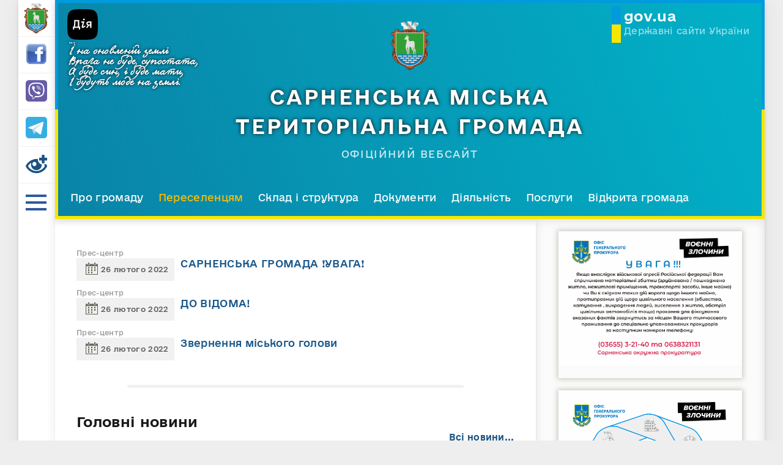

--- FILE ---
content_type: text/html; charset=utf-8
request_url: https://sarny-rada.gov.ua/2022/02/26/
body_size: 70259
content:
<!DOCTYPE html>
<html lang="ua">
<head>
	<meta charset="utf-8">
<title>Матеріали за 26.02.2022 &raquo; Сарненська міська територіальна громада</title>
<meta name="description" content="Сарненська міська територіальна громада - офіційний вебсайт">
<meta name="keywords" content="Сарненська міська територіальна громада - офіційний вебсайт">
<meta name="generator" content="Сарненська міська рада">
<script type="application/ld+json">{"@context":"http://schema.org","@type":"Article"}</script><link rel="search" type="application/opensearchdescription+xml" href="https://sarny-rada.gov.ua/index.php?do=opensearch" title="Сарненська міська територіальна громада">
<link rel="canonical" href="https://sarny-rada.gov.ua/2022/02/26/">
<link rel="alternate" type="application/rss+xml" title="Сарненська міська територіальна громада" href="https://sarny-rada.gov.ua/rss.xml">
	<meta name="HandheldFriendly" content="true">
	<meta name="format-detection" content="telephone=no">
	<meta name="viewport" content="user-scalable=no, initial-scale=1.0, maximum-scale=1.0, width=device-width"> 
	<meta name="apple-mobile-web-app-capable" content="yes">
	<meta name="apple-mobile-web-app-status-bar-style" content="default">
        <link rel="apple-touch-icon" sizes="180x180" href="/templates/Default/images/favicons/apple-touch-icon.png">
        <link rel="icon" type="image/png" sizes="32x32" href="/favicon.ico">
        <link rel="icon" type="image/png" sizes="16x16" href="/favicon.ico">
        <link rel="manifest" href="/templates/Default/images/favicons/site.webmanifest">
        <link rel="mask-icon" href="/templates/Default/images/favicons/safari-pinned-tab.svg" color="#5bbad5">
        <meta name="msapplication-TileColor" content="#da532c">
        <meta name="theme-color" content="#ffffff">
        <style>
@font-face{font-family:tgs;src:url(/templates/Default/fonts/KobzarKSRegular.ttf) format("truetype");font-weight:100;font-style:normal;font-display:swap}@font-face{font-family:eU;src:url(/templates/Default/fonts/e-Ukraine-Thin.eot);src:url(/templates/Default/fonts/e-Ukraine-Thin.eot?#iefix) format("embedded-opentype"),url(/templates/Default/fonts/e-Ukraine-Thin.woff2) format("woff2"),url(/templates/Default/fonts/e-Ukraine-Thin.woff) format("woff"),url(/templates/Default/fonts/e-Ukraine-Thin.ttf) format("truetype");font-weight:100;font-style:normal;font-display:swap}@font-face{font-family:eU;src:url(/templates/Default/fonts/e-Ukraine-UltraLight.eot);src:url(/templates/Default/fonts/e-Ukraine-UltraLight.eot?#iefix) format("embedded-opentype"),url(/templates/Default/fonts/e-Ukraine-UltraLight.woff2) format("woff2"),url(/templates/Default/fonts/e-Ukraine-UltraLight.woff) format("woff"),url(/templates/Default/fonts/e-Ukraine-UltraLight.ttf) format("truetype");font-weight:200;font-style:normal;font-display:swap}@font-face{font-family:eU;src:url(/templates/Default/fonts/e-Ukraine-Light.eot);src:url(/templates/Default/fonts/e-Ukraine-Light.eot?#iefix) format("embedded-opentype"),url(/templates/Default/fonts/e-Ukraine-Light.woff2) format("woff2"),url(/templates/Default/fonts/e-Ukraine-Light.woff) format("woff"),url(/templates/Default/fonts/e-Ukraine-Light.ttf) format("truetype");font-weight:300;font-style:normal;font-display:swap}@font-face{font-family:eU;src:url(/templates/Default/fonts/e-Ukraine-Regular.eot);src:url(/templates/Default/fonts/e-Ukraine-Regular.eot?#iefix) format("embedded-opentype"),url(/templates/Default/fonts/e-Ukraine-Regular.woff2) format("woff2"),url(/templates/Default/fonts/e-Ukraine-Regular.woff) format("woff"),url(/templates/Default/fonts/e-Ukraine-Regular.ttf) format("truetype");font-weight:400;font-style:normal;font-display:swap}@font-face{font-family:eU;src:url(/templates/Default/fonts/e-Ukraine-Medium.eot);src:url(/templates/Default/fonts/e-Ukraine-Medium.eot?#iefix) format("embedded-opentype"),url(/templates/Default/fonts/e-Ukraine-Medium.woff2) format("woff2"),url(/templates/Default/fonts/e-Ukraine-Medium.woff) format("woff"),url(/templates/Default/fonts/e-Ukraine-Medium.ttf) format("truetype");font-weight:500;font-style:normal;font-display:swap}@font-face{font-family:eU;src:url(/templates/Default/fonts/e-Ukraine-Medium.eot);src:url(/templates/Default/fonts/e-Ukraine-Medium.eot?#iefix) format("embedded-opentype"),url(/templates/Default/fonts/e-Ukraine-Medium.woff2) format("woff2"),url(/templates/Default/fonts/e-Ukraine-Medium.woff) format("woff"),url(/templates/Default/fonts/e-Ukraine-Medium.ttf) format("truetype");font-weight:600;font-style:normal;font-display:swap}@font-face{font-family:eU;src:url(/templates/Default/fonts/e-Ukraine-Bold.eot);src:url(/templates/Default/fonts/e-Ukraine-Bold.eot?#iefix) format("embedded-opentype"),url(/templates/Default/fonts/e-Ukraine-Bold.woff2) format("woff2"),url(/templates/Default/fonts/e-Ukraine-Bold.woff) format("woff"),url(/templates/Default/fonts/e-Ukraine-Bold.ttf) format("truetype");font-weight:700;font-style:normal;font-display:swap}@font-face{font-family:eUhead;src:url(/templates/Default/fonts/e-UkraineHead-Thin.eot);src:url(/templates/Default/fonts/e-UkraineHead-Thin.eot?#iefix) format("embedded-opentype"),url(/templates/Default/fonts/e-UkraineHead-Thin.woff2) format("woff2"),url(/templates/Default/fonts/e-UkraineHead-Thin.woff) format("woff"),url(/templates/Default/fonts/e-UkraineHead-Thin.ttf) format("truetype");font-weight:100;font-style:normal;font-display:swap}@font-face{font-family:eUhead;src:url(/templates/Default/fonts/e-UkraineHead-UltraLight.eot);src:url(/templates/Default/fonts/e-UkraineHead-UltraLight.eot?#iefix) format("embedded-opentype"),url(/templates/Default/fonts/e-UkraineHead-UltraLight.woff2) format("woff2"),url(/templates/Default/fonts/e-UkraineHead-UltraLight.woff) format("woff"),url(/templates/Default/fonts/e-UkraineHead-UltraLight.ttf) format("truetype");font-weight:200;font-style:normal;font-display:swap}@font-face{font-family:eUhead;src:url(/templates/Default/fonts/e-UkraineHead-Light.eot);src:url(/templates/Default/fonts/e-UkraineHead-Light.eot?#iefix) format("embedded-opentype"),url(/templates/Default/fonts/e-UkraineHead-Light.woff2) format("woff2"),url(/templates/Default/fonts/e-UkraineHead-Light.woff) format("woff"),url(/templates/Default/fonts/e-UkraineHead-Light.ttf) format("truetype");font-weight:300;font-style:normal;font-display:swap}@font-face{font-family:eUhead;src:url(/templates/Default/fonts/e-UkraineHead-Regular.eot);src:url(/templates/Default/fonts/e-UkraineHead-Regular.eot?#iefix) format("embedded-opentype"),url(/templates/Default/fonts/e-UkraineHead-Regular.woff2) format("woff2"),url(/templates/Default/fonts/e-UkraineHead-Regular.woff) format("woff"),url(/templates/Default/fonts/e-UkraineHead-Regular.ttf) format("truetype");font-weight:400;font-style:normal;font-display:swap}@font-face{font-family:eUhead;src:url(/templates/Default/fonts/e-UkraineHead-Medium.eot);src:url(/templates/Default/fonts/e-UkraineHead-Medium.eot?#iefix) format("embedded-opentype"),url(/templates/Default/fonts/e-UkraineHead-Medium.woff2) format("woff2"),url(/templates/Default/fonts/e-UkraineHead-Medium.woff) format("woff"),url(/templates/Default/fonts/e-UkraineHead-Medium.ttf) format("truetype");font-weight:600;font-style:normal;font-display:swap}@font-face{font-family:eUhead;src:url(/templates/Default/fonts/e-UkraineHead-Bold.eot);src:url(/templates/Default/fonts/e-UkraineHead-Bold.eot?#iefix) format("embedded-opentype"),url(/templates/Default/fonts/e-UkraineHead-Bold.woff2) format("woff2"),url(/templates/Default/fonts/e-UkraineHead-Bold.woff) format("woff"),url(/templates/Default/fonts/e-UkraineHead-Bold.ttf) format("truetype");font-weight:700;font-style:normal;font-display:swap}@font-face{font-family:eUhead;src:url(/templates/Default/fonts/e-UkraineHead-LOGO.eot);src:url(/templates/Default/fonts/e-UkraineHead-LOGO.eot?#iefix) format("embedded-opentype"),url(/templates/Default/fonts/e-UkraineHead-LOGO.woff2) format("woff2"),url(/templates/Default/fonts/e-UkraineHead-LOGO.woff) format("woff"),url(/templates/Default/fonts/e-UkraineHead-LOGO.ttf) format("truetype");font-weight:900;font-style:normal;font-display:swap}
        </style>
        <style>
a,abbr,acronym,address,applet,article,aside,audio,b,big,blockquote,body,canvas,caption,center,cite,code,dd,del,details,dfn,div,dl,dt,em,embed,fieldset,figcaption,figure,footer,form,h1,h2,h3,h4,h5,h6,header,hgroup,html,i,iframe,img,ins,kbd,label,legend,li,mark,menu,nav,object,ol,output,p,pre,q,ruby,s,samp,section,small,span,strike,strong,sub,summary,sup,tbody,td,tfoot,th,thead,time,tr,tt,u,ul,var,video{margin:0;padding:0;border:0;font-size:100%;vertical-align:baseline}article,aside,details,figcaption,figure,footer,header,hgroup,menu,nav,section{display:block}body{line-height:1}ol,ul{list-style:none}blockquote,q{quotes:none}blockquote:after,blockquote:before,q:after,q:before{content:'';content:none}table{border-collapse:collapse;border-spacing:0}article,aside,details,figcaption,figure,footer,header,hgroup,nav,section,summary{display:block}table{margin:0;padding:0;font-size:100%;vertical-align:baseline}tr{border:1px solid #000}td{border:1px solid #000;padding:3px}body::selection{background-color:#1b5181}html,html a{-webkit-font-smoothing:antialiased}.bb-editor table,.wseditor table{margin:0}body,button,input,select,textarea{font:normal 14px/1.5 eUhead,Verdana,sans-serif;letter-spacing:.012em;color:#1a1a1a;outline:0}a{outline:0;color:#4e8cda;text-decoration:none}a:hover{text-decoration:underline}a img{border:0 none}a>img{vertical-align:bottom}.h1,.h2,.h3,.h4,.h5,h1,h2,h3,h4,h5{font-family:eUhead;margin:2em 0 .8em 0;letter-spacing:-.01em;line-height:1.35em;font-weight:700;text-rendering:optimizeLegibility}.h1,body h1{font-size:1.4rem;font-weight:700}.h2,body h2{font-size:1.8em;font-weight:600}.h3,body h3{font-size:1.4em;font-weight:400}.h4,body h4{font-size:1.2em;font-weight:400}.h5,h5{font-size:1.1em}.hide{display:none}.title_hide{left:-9999px;position:absolute;top:-9999px;overflow:hidden;width:0;height:0}.uline{text-decoration:underline}.justify{text-align:justify}.center{text-align:center}.left{float:left}.right{float:right}fieldset{border:1px solid rgba(0,0,0,.1);padding:15px;margin-bottom:1.5em}fieldset legend{font-weight:700}.grey{color:#999}.grey a{color:inherit}.grey a:hover{color:#1a1a1a}.green{color:#95c00e}sup{vertical-align:super;font-size:smaller}.over{display:inline-block;vertical-align:middle;max-width:100%}a .over{cursor:pointer}.cover{background-position:50% 50%;background-repeat:no-repeat;-webkit-background-size:cover;background-size:cover}ul{padding-left:40px;list-style:disc outside;margin-top:1em;margin-bottom:1em}ol{padding-left:40px;list-style:decimal outside;margin-top:1em;margin-bottom:1em}b,strong{font-weight:700}cite,em,i{font-style:italic}caption{text-align:left}td,th{vertical-align:middle}.small,small{font-size:.9em}hr{height:0;border:0;border-top:2px solid #eeeeef;-moz-box-sizing:content-box;box-sizing:content-box;margin:20px 0}.clr{clear:both}.clrfix:after{clear:both;content:"";display:table}.fade{opacity:0;-webkit-transition:opacity .15s linear;transition:opacity .15s linear}.fade.in{opacity:1}.collapse{overflow:hidden;height:0;width:0;display:inline-block}.collapse.in{display:block;width:auto;height:auto}.collapsing{position:relative;height:0;overflow:hidden;-webkit-transition:height .35s ease;transition:height .35s ease}.tab-content>.tab-pane{display:none}.tab-content>.active{display:block}.icon{display:inline-block;width:32px;height:32px;fill:#2d5a9d;vertical-align:middle}.icon-logo{width:40px;height:40px}.icon-vk{width:10px;height:1em}.icon-tw{width:14px;height:1em}.icon-fb{width:8px;height:1em}.icon-gp{width:18px;height:1em}.icon-ya{width:7px;height:1em}.icon-od{width:10px;height:1em}.icon-mail{width:16px;height:1em}.icon-coms{width:17px;height:16px}.icon-view{width:17px;height:15px}.icon-author{width:13px;height:14px}.icon-reply{width:17px;height:15px}.icon-compl{width:17px;height:9px}.icon-del{width:13px;height:13px}.icon-loc,.icon-phone{width:21px;height:27px}.icon-login{width:34px;height:38px}.icon-login_m,.icon-sort_m{width:24px;height:26px}.icon-sort{width:30px;height:31px}.icon-arrow_left,.icon-arrow_right{width:12px;height:21px}.icon-left,.icon-right{width:36px;height:21px}body{background:#eee}.wrp{max-width:1320px;padding:0 30px;margin:0 auto}.body{background-color:#fff;overflow:hidden;padding-left:60px;position:relative;box-shadow:0 2px 6px 0 rgba(0,0,0,.11),0 0 35px 0 rgba(0,0,0,.06);-webkit-box-shadow:0 2px 6px 0 rgba(0,0,0,.11),0 0 35px 0 rgba(0,0,0,.06)}#body_left:before{content:"";position:fixed;top:0;margin-left:47px;width:13px;height:100%;border-right:1px solid rgba(0,0,0,.06);background-image:-webkit-linear-gradient(left,rgba(0,0,0,0) 0,rgba(0,0,0,.03) 100%);background-image:-moz-linear-gradient(left,rgba(0,0,0,0) 0,rgba(0,0,0,.03) 100%);background-image:-o-linear-gradient(left,rgba(0,0,0,0) 0,rgba(0,0,0,.03) 100%);background-image:-ms-linear-gradient(left,rgba(0,0,0,0) 0,rgba(0,0,0,.03) 100%);background-image:linear-gradient(left,rgba(0,0,0,0) 0,rgba(0,0,0,.03) 100%)}#body_left{width:60px;margin-left:-4.35em;height:100%}.body_right{width:100%}.structure:after{clear:both;content:"";display:table}.structure{width:100%}.str_right{float:right;width:32.26%}.str_left{float:left;width:67.74%}.body_left_in{position:fixed;z-index:21;top:0}@media only screen and (min-width:701px){.headfix #header{position:fixed;top:0}}.logotype>.icon{opacity:1!important}.login>.avatar,.logotype>.icon{width:50px;height:50px;margin:5px 0 0 0}.logotype{opacity:1}.logotype:hover{opacity:.8}.logotype img{transition:.2s}.logotype:hover img{opacity:.7}.logotype>.smr-fb-ico{width:35px;height:35px;margin-top:11px}.logotype>.smr-eye-ico{width:35px;height:30px;margin-top:13px;filter:invert(27%) sepia(13%) saturate(3749%) hue-rotate(171deg) brightness(94%) contrast(92%)}.h_btn,.logotype{transition:.2s;display:block;width:60px;height:60px;text-align:center;border:0 none;background:0 0;cursor:pointer;padding:0;box-shadow:0 1px 0 0 rgba(255,255,255,.6),inset 0 -1px 0 0 rgba(0,0,0,.06);-webkit-box-shadow:0 1px 0 0 rgba(255,255,255,.6),inset 0 -1px 0 0 rgba(0,0,0,.06)}.h_btn *{transition:.2s}.h_btn>.icon,.h_btn>.menu_toggle{opacity:1}.h_btn:hover>.icon,.h_btn:hover>.menu_toggle i{opacity:.7}.login,.loginpane{position:relative}.login>.avatar{position:relative}.h_btn{position:relative}.h_btn.open{background-color:#2d5a9d;z-index:21}.h_btn.open>.icon,.h_btn>.avatar,.h_btn>.icon_close{-webkit-transition:all .2s ease;transition:all .2s ease}.h_btn>.icon_close{position:absolute;left:0;top:0;margin:10px 0 0 15px}.h_btn>.icon_close>i{background-color:#fff}.h_btn.open>.avatar,.h_btn.open>.icon,.h_btn>.icon_close{opacity:0;visibility:hidden;-webkit-transform:scale(.5,.5);transform:scale(.5,.5)}.h_btn.open>.icon_close{opacity:1;visibility:visible;-webkit-transform:scale(1,1);transform:scale(1,1)}.login>.avatar>.cover{width:35px;height:35px}.pmnum_0>.num{display:none}.num{background:#95c00e;color:#fff;font-weight:700;height:12px;line-height:11px;min-width:8px;padding:1px 3px;display:inline-block;vertical-align:top;margin-top:-6px;text-align:center;font-size:9px;border-radius:7px}.login>.icon-login{margin-top:12px}.login>.icon-login img{width:35px}#user-login{display:inline-block;width:380px;height:480px;background-color:#1b5181}.head_drop{position:absolute;left:0;top:0;width:290px!important;z-index:20;background-color:#1b5181;color:#fff;display:block;margin-left:60px;display:none;box-shadow:0 0 9px 0 rgba(0,0,0,.4);-webkit-box-shadow:0 0 9px 0 rgba(0,0,0,.4)}.head-login_drop{position:absolute;left:0;top:0;width:290px!important;z-index:20;background-color:#1b5181;color:#fff;display:block;margin-left:0;box-shadow:none}.head-login_drop a,.head_drop a{color:inherit}.head-login_drop .hd_pad,.head_drop .hd_pad{padding:25px}.loginbtn_open #login_drop{display:block}.login_form>ul{list-style:none;padding:0;margin:0}.login_form{margin-top:60px}.login_form .soc_links,.login_form>ul>li{margin-bottom:20px}.login_form>ul>li>input{border-color:#fff}.login_form .soc_links>a{background-color:#1a1a1a}.login_form__foot{text-align:left;margin-top:20px}.smr-cover{margin-top:7px;opacity:1}.smr-cover:hover{opacity:.8}.login_pane__info{text-align:center}.login_pane__info .name{font-size:1.2em}.login_pane__info .avatar{display:block;margin:12px auto}.login_pane__info .avatar .cover{border:5px solid #fff;box-shadow:0 1px 2px 0 rgba(0,0,0,.2);-webkit-box-shadow:0 1px 2px 0 rgba(0,0,0,.2)}.login_pane__menu{list-style:none;padding:0;margin:25px 0;text-align:left;border-bottom:1px solid rgba(255,255,255,.2)}.login_pane__menu li a{color:inherit;text-decoration:none!important;padding:14px 0;display:block;border-top:1px solid rgba(255,255,255,.2);color:rgba(255,255,255,.8)}.login_pane__menu li a:hover{color:#fff}.login_pane__foot{text-align:left}.login_pane__foot .plus_icon{margin:-3px 5px 0 0}.login_pane__foot .plus_icon>span:after,.login_pane__foot .plus_icon>span:before{background-color:#fff}#sort{position:relative}.sortbtn_open #sort_drop{display:block}.sort{list-style:none;padding:0;margin:0}.sort_label{text-transform:uppercase;margin-bottom:25px;display:block}.sort>li a{display:block;padding:14px 0;border-top:1px solid rgba(255,255,255,.2);color:rgba(255,255,255,.8)}.sort>li a:hover{color:#fff}.sort>li.asc a:after,.sort>li.desc a:after{content:"";background-image:url([data-uri]);float:right;margin:4px 0 0 .4em;width:13px;height:14px;background-position:0 -14px;-webkit-background-size:13px auto;background-size:13px auto}.sort>li.asc a:after{background-position:0 0}#upper{position:absolute;left:0;bottom:0;width:80px;height:80px;box-shadow:0 -1px 0 0 rgba(255,255,255,.6),inset 0 1px 0 0 rgba(0,0,0,.06);-webkit-box-shadow:0 -1px 0 0 rgba(255,255,255,.6),inset 0 1px 0 0 rgba(0,0,0,.06)}#upper .icon{width:20px;height:32px;fill:#a9a9a9;position:absolute;left:50%;top:50%;margin:-16px 0 0 -10px}#upper:hover .icon{fill:#1a1a1a}#menubtn{text-transform:lowercase;white-space:nowrap;border:0 none;background-color:transparent;color:#fff;text-align:center;transition:.2s}#menubtn,#menubtn>*{cursor:pointer}.icon_close,.menu_toggle{display:inline-block;vertical-align:middle;width:34px;height:40px;margin:0;position:relative}.icon_close>i,.menu_toggle>i{height:4px;width:100%;background-color:#2d5a9d;border-radius:0;position:absolute;left:0;top:0;-webkit-transition:all ease .2s;transition:all ease .2s}.mt_1{margin-top:8px}.mt_2{margin-top:19px}.mt_3{margin-top:30px}.menu_toggle__title{display:none}#menubtn.open .mt_1,.icon_close>i.mt_1{-webkit-transform:rotate(-45deg);transform:rotate(-45deg)}#menubtn.open .mt_2{opacity:0}#menubtn.open .mt_3,.icon_close>i.mt_2{-webkit-transform:rotate(45deg);transform:rotate(45deg)}#menubtn.open .mt_1,#menubtn.open .mt_2,#menubtn.open .mt_3,.icon_close>i{margin-top:18px}#menubtn.open{background:#2d5a9d}#menubtn.open .menu_toggle{opacity:1!important}#menubtn.open i{background-color:#fff}#menu,.greenmenu{width:375px}#menu{overflow-y:auto;overflow-x:hidden;display:none;position:fixed;top:0;z-index:20;height:100%;margin-left:60px;background:#2d5a9d;box-shadow:0 0 9px 0 rgba(0,0,0,.4);-webkit-box-shadow:0 0 9px 0 rgba(0,0,0,.4);-moz-box-sizing:border-box;-webkit-box-sizing:border-box;box-sizing:border-box;font-family:eUhead}.greenmenu{padding-top:60px}.menu{padding:0}.menu a{display:block;padding:10px 35px;text-decoration:none!important;color:#fff;opacity:.7;font-weight:700;font-size:.96rem;cursor:pointer;transition:.2s}.menu>span{display:block;padding:10px 35px;text-decoration:none!important;color:#fff;opacity:.7;font-weight:700;font-size:.96rem;cursor:pointer}.menu a:hover{opacity:1;color:#f7ce00}.menu>span.active{opacity:1!important;position:relative;cursor:auto}.menu>a.active{opacity:1!important;position:relative;cursor:auto}.menu a.active{opacity:1!important;position:relative;cursor:pointer}.menu ul{display:block;list-style:none}#q_search{position:absolute;left:0;top:0;width:100%;border-bottom:1px solid #124d80;white-space:nowrap}.q_search>input{width:100%;height:80px;line-height:24px;padding:28px 68px 28px 25px;border-radius:0;background:0 0!important;color:#fff!important;display:block;border:0 none;box-shadow:0 1px 0 0 rgba(255,255,255,.2),inset 0 -1px 0 0 rgba(0,0,0,.06);-webkit-box-shadow:0 1px 0 0 rgba(255,255,255,.2),inset 0 -1px 0 0 rgba(0,0,0,.06);-moz-box-sizing:border-box;-webkit-box-sizing:border-box;box-sizing:border-box}.q_search input::-webkit-input-placeholder{color:#fff}.q_search>.q_search_btn{position:absolute;margin-top:27px;margin-left:7px;background:0 0;border:0 none;cursor:pointer;opacity:.7}.q_search_btn>.icon{fill:#fff;position:absolute;left:50%;top:50%;margin:-9px 0 0 -9px;width:18px;height:18px}.q_search_btn:hover{opacity:1}#footer{box-shadow:0 2px 10px 0 rgba(0,0,0,.11) inset;padding:50px 0}.foot_menu{list-style:none;padding:0 0 0 50px;margin:0 0 50px 0}.foot:after,.foot_menu:after,.footer:after{clear:both;display:table;content:""}.foot_menu>li{float:left;padding-right:35px;max-width:33%;-moz-box-sizing:border-box;-webkit-box-sizing:border-box;box-sizing:border-box}.foot_menu>li>b{display:block;margin-bottom:1em;text-transform:uppercase}.foot_menu>li>b>i{display:none}.foot_menu>li nav>a{color:#999;display:block;padding:.2em 0;text-decoration:none!important;margin-top:.6rem}.foot_menu>li nav>a:hover{color:inherit}@media only screen and (min-width:991px){.foot_menu>li>div{display:block!important;height:auto!important;width:auto!important}}.footer{padding:0 50px;font-size:.9em}.copyright{text-align:center;margin-left:-60px}.ca{float:right;white-space:nowrap}a.ca *{cursor:pointer}.ca>span{width:40px;height:40px;float:left;background-color:#e7e7e7;border-radius:50%;margin-right:15px;-webkit-transition:background-color ease .7s;transition:background-color ease .7s}.ca:hover>span{background-color:#1a1a1a}.ca>span>.icon{fill:#fff;width:25px;height:14px;margin:13px 0 0 9px}.ca>div{float:left}.ca>div>b{display:block;text-transform:uppercase}.ca>.icon{margin:-.2em .8em 0 0;width:30px;height:17px;fill:#cbcbcb}.ca:hover>.icon{fill:#838383}.foot{padding-top:30px;font-size:.9em}.counters{list-style:none;margin:0;padding:0;float:right}.counters>li{float:left;margin-left:8px;opacity:.5;height:31px}.counters>li:first-child{margin-left:0}.counters>li:hover{opacity:1}.soc_links{float:left;display:flex;justify-content:space-between}.soc_links>.title{text-transform:uppercase;padding:7px 0;margin-right:25px}.soc_links>a{display:inline-block;width:31px;height:31px;line-height:31px;border-radius:50%;background-color:#ddd;text-align:center;margin-left:8px;-webkit-transition:all ease .1s;transition:all ease .1s}.soc_links>a:hover{-webkit-transform:scale(1.2,1.2);transform:scale(1.2,1.2)}.soc_links>a>.icon{fill:#fff;vertical-align:middle;margin:-3px 0 0 0}.soc_vk:hover{background-color:#5486ca}.soc_tw:hover{background-color:#60bbf5}.soc_fb:hover{background-color:#4268ca}.soc_gp:hover{background-color:#de553a}.soc_ya:hover{background-color:red}.soc_od:hover{background-color:#ff7800}.soc_mail:hover{background-color:#006cff}#topside{margin-bottom:0;overflow:hidden;width:100%;background:radial-gradient(circle,#3974a7 20%,#1b5689 50%,#193757 100%)}#topside>a{padding:30px 0;width:50%;height:100%;margin:0 auto;display:block;outline:0;border:none}#topside>a:hover{text-decoration:none}.topside-img{width:80px;display:block;margin:0 auto}.topside-h1{padding:0;margin:0;text-align:center;color:#fff;font-weight:400;font-size:2rem;text-transform:uppercase;padding:19px 0 10px 0;letter-spacing:.2rem;font-weight:700;font-family:eUhead;text-shadow:0 0 6px #1b1111}.topside-div{color:#fff;opacity:.8;text-transform:uppercase;text-align:center;font-size:1rem;letter-spacing:.1rem;font-family:eUhead}.topside-div-menu{width:100%;margin-top:1.48%}.topside-div-menu ul{max-width:100%;list-style:none;padding:0;margin:0;margin-left:20px;margin-bottom:20px;overflow-y:hidden;height:22px}.topside-div-menu ul li{display:inline-block;margin-right:20px}.topside-div-menu ul li a{color:#fff;font-size:1rem;transition:.2s}.topside-div-menu ul li a:hover{text-decoration:none;color:#ffbd00;opacity:1}#topside_right{position:absolute;right:0;top:0;bottom:0}#breadcrumbs{padding:18px 15px 18px 60px;line-height:23px;color:#1b5181;width:auto}.speedbar{color:#a7a9af}.speedbar a{color:#1b5181;font-weight:700;text-decoration:none}.speedbar a span{display:inline-block;border-bottom:1px solid transparent;transition:.2s}.speedbar a:hover span{border-bottom:1px solid #1b5181}#rightside{position:relative;z-index:1;box-shadow:0 2px 15px 0 rgba(0,0,0,.11) inset}#mainside{position:relative}.rightside_bg{position:absolute;right:0;top:0;bottom:0;width:32.26%;background:#fbfbfb}.rightside_bg:before{content:"";position:absolute;left:0;top:0;bottom:0;width:1px;height:100%;background:#e7e7e7;z-index:1}.rightside_bg:after{content:"";position:absolute;left:0;bottom:0;width:100%;height:20%;background-image:-webkit-linear-gradient(top,#fbfbfb 0,#fff 100%);background-image:-moz-linear-gradient(top,#fbfbfb 0,#fff 100%);background-image:-o-linear-gradient(top,#fbfbfb 0,#fff 100%);background-image:-ms-linear-gradient(top,#fbfbfb 0,#fff 100%);background-image:linear-gradient(top,#fbfbfb 0,#fff 100%)}.block{margin:10px 0;padding:0 35px}.block_sep{margin:50px 0;height:1px;width:100%;background:#e7e7e7}.block>h4.title{text-transform:uppercase;font-weight:600}.block_tabs{list-style:none;height:32px;padding:2px;margin-bottom:25px;overflow:hidden;box-shadow:0 1px 0 0 rgba(255,255,255,.5),inset 0 1px 4px 0 rgba(0,0,0,.06);-webkit-box-shadow:0 1px 0 0 rgba(255,255,255,.5),inset 0 1px 4px 0 rgba(0,0,0,.06);background-image:-webkit-linear-gradient(top,#ebebeb 0,#f5f5f5 100%);background-image:-moz-linear-gradient(top,#ebebeb 0,#f5f5f5 100%);background-image:-o-linear-gradient(top,#ebebeb 0,#f5f5f5 100%);background-image:-ms-linear-gradient(top,#ebebeb 0,#f5f5f5 100%);background-image:linear-gradient(top,#ebebeb 0,#f5f5f5 100%)}.block_tabs>li{float:left;width:50%}.block_tabs>li>a{overflow:hidden;transition:.2s;text-align:center;display:block;height:22px;line-height:22px;padding:5px;color:#1b5181;text-decoration:none!important;text-transform:uppercase;font-size:11px;font-weight:700;font-family:eUhead}.block_tabs>li.active>a{color:#000;box-shadow:0 1px 3px 0 rgba(0,0,0,.2);-webkit-box-shadow:0 1px 3px 0 rgba(0,0,0,.2);background-image:-webkit-linear-gradient(top,#fff 0,#f7f7f7 100%);background-image:-moz-linear-gradient(top,#fff 0,#f7f7f7 100%);background-image:-o-linear-gradient(top,#fff 0,#f7f7f7 100%);background-image:-ms-linear-gradient(top,#fff 0,#f7f7f7 100%);background-image:linear-gradient(top,#fff 0,#f7f7f7 100%)}.vote_title{margin-top:0;opacity:.7}.vote_more{margin:-.6em 0 1em 0;text-transform:lowercase;margin-top:20px}.vote_list{margin:1.5em 0}.vote_list .pollanswer,.vote_list .vote{margin:.6em 0 .2em 0}.vote_list .pollanswer>input,.vote_list .vote>input{display:none}.vote_list .pollanswer>input+label:before,.vote_list .vote>input+label:before{display:inline-block;width:12px;height:12px;border:2px solid #c3c3c3;background-color:transparent;margin:-3px 4px 0 0;vertical-align:middle;cursor:pointer;content:"";border-radius:2px}.vote_list .pollanswer>input[type=radio]+label:before,.vote_list .vote>input[type=radio]+label:before{border-radius:50%}.vote_list .pollanswer>input+label:hover:before,.vote_list .vote>input+label:hover:before{border-color:#1b5181}.vote_list .pollanswer>input:checked+label:before,.vote_list .vote>input:checked+label:before{background-color:#f6e601;width:8px;height:8px;border:4px solid #019bdd}.vote_list .pollanswer>input+label:before,.vote_list .pollanswer>input:checked+label:before,.vote_list .vote>input+label:before,.vote_list .vote>input:checked+label:before{-webkit-transition:border-color ease .2s;transition:border-color ease .2s}.pollallvotes,.vote_votes{font-size:.9em}#dlevotespopupcontent{height:auto!important;overflow:visible!important}.vote_result_btn{border:0 none;display:inline-block;vertical-align:middle;cursor:pointer;height:40px;width:40px;outline:0;margin:0 0 0 10px;padding:0;box-shadow:inset 0 1px 5px 0 rgba(0,0,0,.14);-webkit-box-shadow:inset 0 1px 5px 0 rgba(0,0,0,.14);background-color:#f2f2f2}.vote_result_btn>span{display:block;width:18px;margin:2px auto}.vote_result_btn>span>i{display:block;height:3px;width:18px;border-radius:2px;margin:1px 0 3px 0;background:#1a1a1a;-webkit-transition:width ease .2s;transition:width ease .2s}.vote_result_btn>span>i.vr_2{width:9px}.vote_result_btn>span>i.vr_3{width:13px}.vote_result_btn:hover>span>i.vr_1{width:6px}.vote_result_btn:hover>span>i.vr_2{width:18px}.vote_result_btn:hover>span>i.vr_3{width:15px}.poll_block{margin:1.5em 0;padding:1.5em;background-color:#f2f2f2;overflow:hidden}.poll_block_in{margin:0 auto;background-color:#fff;max-width:400px;padding:50px;box-shadow:0 1px 3px 0 rgba(0,0,0,.14);-webkit-box-shadow:0 1px 3px 0 rgba(0,0,0,.14);border-radius:4px}.tag_list>span{margin:0 3px 3px 0}.tag_list>span,.tag_list>span>a{display:inline-block}.tag_list>span>a{color:#1b5181;text-decoration:none!important;padding:7px 10px;background-color:#f1f1f1}.tag_list>span>a span{border-bottom:1px solid transparent}.tag_list>span>a:hover span{border-bottom-color:#1b5181}.tags_more{margin-top:1em}.story{position:relative}.story .title{margin:-.1em 0 .8em 0}.story .title>a{color:inherit;text-decoration:none!important;-webkit-transition:color ease .2s;transition:color ease .2s}.story .title>a:hover{color:#95c00e}.story_top{margin-top:-.8em}.story_top .date{font-weight:700;font-size:.86em}.story>.text:after{content:"";display:block;clear:both}.story>.text>.highslide img[style*=left],.story>.text>img[style*=left]{margin:4px 20px 20px 0}.story>.text>.highslide img[style*=right],.story>.text>img[style*=right]{margin:4px 0 20px 20px}.story>.text img{width:100%;height:100%}.editdate,.story>.category{margin:1.5em 0}.story>.category>.icon{width:17px;height:9px;margin:-2px 8px 0 0;fill:#95c00e}.navigation:after{clear:both;display:block;content:""}.navigation{position:relative;margin-top:30px}.pages{text-align:center;padding:0 55px}.pages>*{display:inline-block;position:relative;padding:4px 4px;border:3px solid transparent;min-width:22px;height:22px;line-height:21px;text-align:center;text-decoration:none!important;font-weight:700;color:#3b78ab}.pages span{color:#e1e1e1}.pages span.nav_ext{border-color:transparent!important}.pages a:hover{border-bottom-color:#3b78ab}.page_next-prev{position:relative;height:30px}.page_next-prev>span{position:absolute;top:0}.page_prev{left:0;margin-left:-20px}.page_next{right:0;margin-right:-20px}.page_next-prev>span>span{opacity:.3}.page_next-prev>span>*{display:block;width:36px;height:28px;padding:8px 20px 0 20px}.page_next-prev>span .icon{fill:#1b588b}.page_next-prev>span>a:hover .icon{fill:#3b78ab}.splitnewsnavigation{width:70%;text-align:center;margin:1.5em 0;padding:15px 0;font-weight:700;border-top:0 solid #efefef;border-width:2px 0;text-transform:uppercase;margin:0 auto}.splitnewsnavigation>div{display:inline;margin-left:1em}.splitnewsnavigation a{color:#1b5181}.splitnewsnavigation a,.splitnewsnavigation span{padding:6px 10px}.splitnewsnavigation span{color:#000}.static_pages{margin-top:1.5em;font-weight:700}.alert{background:#fcf6d2;padding:20px 25px;margin-bottom:25px;margin-top:50px}ul.ui-form{list-style:none;padding:0;margin:0}ul.ui-form>li{margin-bottom:20px}ul.ui-form>li:last-child{margin-bottom:0}.form-group{margin-bottom:20px}.form-group>label{display:block;margin-bottom:.4em}.form-group.imp>label:after{content:"*";margin:0 0 0 10px;color:#e85319}@media only screen and (min-width:601px){.form-group.combo:after{clear:both;display:table;content:""}.form-group.combo>.combo_field{width:50%;float:left;-moz-box-sizing:border-box;-webkit-box-sizing:border-box;box-sizing:border-box}.form-group.combo>.combo_field:last-child{padding-left:10px}.form-group.combo>.combo_field:first-child{padding-right:10px}}@media only screen and (max-width:600px){.combo_field{margin-bottom:20px}}.form_submit{margin-top:20px}.form-sep{border-top:1px solid #efefef}#comment-editor .bb-editor textarea{height:140px}.addpm #comment-editor .bb-editor textarea{height:340px}.regtext{margin-bottom:1.5em}.login_check{position:relative}.login_check>input{padding-right:120px}.login_check>.btn{width:100px;height:30px;padding:4px 10px;position:absolute;right:0;top:0;font-weight:700;font-size:11px;margin:5px;background:#fff;color:#95c00e!important}.comments_box{background-color:#95c00e;padding:13px;position:relative}.comments_box_in{border-radius:8px;background-color:#fff;padding:37px;box-shadow:0 1px 2px 0 rgba(0,0,0,.2);-webkit-box-shadow:0 1px 2px 0 rgba(0,0,0,.2);position:relative}.comments_box:after,.comments_box_in:after{content:"";position:absolute;top:0;left:0;margin-left:288px;border:solid transparent;border-width:0 31px 31px 0}.comments_box:after{margin-top:-31px;border-bottom-color:#95c00e}.comments_box_in:after{margin-top:-13px;border-bottom-color:#fff}.comments_box_in .block{padding:0;margin-top:37px;margin-bottom:0}.comments_box_in>.title{text-transform:uppercase;margin-top:0}.comment{margin-bottom:50px;position:relative}.comments_box_in .comment{margin-top:37px;margin-bottom:0}.avatar{display:inline-block}.avatar .cover{width:100px;height:100px;white-space:nowrap;text-indent:-9999px;display:inline-block}.com_info{border:1px solid #eaeaea;height:39px;border-radius:21px;margin-bottom:1.5em;background:#fff;position:relative}.com_info:after{clear:both;display:block;content:""}.com_info .avatar{float:left;margin:-6px 15px 0 -6px}.com_info .avatar .cover{width:41px;height:41px;border:5px solid #1a1a1a}.com_user{float:left;margin-top:9px}.com_user>.name{margin-right:20px}.com_user>.name a{color:inherit}.com_info>.rate{float:right;margin:2px 10px 0 0}.com_info>.rate .rate_stars{margin:5px 2px 0 0}.com_info>.rate .rate_like-dislike{margin-top:-2px}.comment .status{position:absolute;left:0;margin:17px 0 0 -24px;overflow:hidden;text-indent:-9999px;background-color:#95c00e;width:7px;height:7px;border-radius:50%}.status.offline{background-color:#e75820}.comment.online .status.offline,.status.online{display:none}.comment.online .status.online,.status.offline{display:block}.com_tools{margin:1.5em 0 0 0;font-size:.9em}.com_tools .edit_btn,.com_tools .mass{float:right;margin-top:-3px}.com_tools .mass input{margin:4px 0 0 10px}.com_tools_links{display:inline}.com_tools_links>a{margin:0 2em 0 0}.com_tools_links>a>.icon{margin:-3px 8px 0 0}.comments-tree-list{padding:0;margin:0;list-style:none;position:relative}.comments-tree-list .comment{position:static;margin:0}.comments-tree-list .comment:before{content:"";position:absolute;left:0;width:100%;height:3px;background:#bababa;margin:19px 0 0 0;background-image:url([data-uri]);background-size:auto 3px;z-index:-2px}.comments-tree-list .comments-tree-list{padding-left:20px;position:static}.comments-tree-list>li{margin-top:37px}.mass_comments_action{text-align:right;border-top:2px dashed #efefef;padding:20px 50px 0 50px;margin-top:50px}.block .mass_comments_action{padding-left:0;padding-right:0}.comments_box_in .mass_comments_action{padding-left:0;padding-right:0;margin-top:37px}.mass_comments_action>select{padding:5px;width:200px;margin-left:1em}.searchpage{padding-bottom:50px;margin-bottom:0}.search_head_line{border-bottom:1px solid #eaeaea;padding-bottom:30px;padding-top:30px;margin:0}.search_result_num{font-size:.9em;margin:25px 0 0}.search table{width:100%;border-spacing:5px;border-collapse:separate}#searchtable table,#searchtable td,#searchtable td div{margin:0!important;padding:0!important}#searchtable td.search br{display:none}td.search .bbcodes{margin:0!important}td.search{vertical-align:top}@media only screen and (min-width:1201px){.m_ico{display:none}}@media only screen and (max-width:1200px){.n_ico{display:none}.wrp{padding:0}.body{padding-left:60px}#body_left{width:60px}.login>.avatar,.logotype>.icon{width:26px;height:26px;margin-top:17px}.h_btn,.logotype{width:60px;height:60px}.h_btn>.icon_close{margin:17px 0 0 17px}.login>.icon-login_m{margin-top:16px}.login>.icon-login_m img{width:28px}.login>.avatar>.cover{width:26px;height:26px}.num{background:#95c00e;color:#fff;font-weight:700;height:12px;line-height:11px;min-width:8px;padding:1px 3px;display:inline-block;vertical-align:top;margin-top:-6px;text-align:center;font-size:9px;border-radius:7px}.smr-cover{margin:0}.logotype .smr-eye-ico{margin-top:18px;height:23px}#menubtn{padding:17px}.icon_close,.menu_toggle{width:26px;height:26px}.mt_1{margin-top:3px}.mt_2{margin-top:11px}.mt_3{margin-top:19px}#menubtn.open .mt_1,#menubtn.open .mt_2,#menubtn.open .mt_3,.icon_close>i{margin-top:11px}#menu,.head_drop{margin-left:60px}.greenmenu{padding-top:60px}.q_search>input{height:60px;line-height:24px;padding:18px 68px 18px 25px}#upper{width:60px;height:60px}#upper .icon{width:20px;height:32px;fill:#a9a9a9;position:absolute;left:50%;top:50%;margin:-16px 0 0 -10px}#breadcrumbs{padding:18px 30px}.block{padding-left:30px;padding-right:30px;margin-top:30px;margin-bottom:30px}.block_sep{margin:30px 0}#footer{padding:30px 0}.footer{padding:0 30px}.foot{padding-top:10px}.foot_menu{padding-left:30px;margin-bottom:30px}.foot_menu>li{padding-right:30px}.foot_menu>li nav>a{font-size:.9em}.story_line .image{width:44px;height:44px;border-radius:50%;margin-right:15px}.story_line .image:after,.story_line .image:before{content:"";position:absolute;left:50%;top:50%;border-radius:50%;opacity:0;visibility:hidden;-webkit-transform:scale(.2,.2);transform:scale(.2,.2)}.story_line .image:before{margin:-17px 0 0 -17px;width:34px;height:34px}.story_line .image:after{margin:-7px 0 0 -7px;width:14px;height:14px}.searchpage{padding-bottom:30px}.comments_box{padding:6px 0 0 0}.comments_box_in{border-radius:0;padding:30px;box-shadow:none;-webkit-box-shadow:none}.comments_box:after,.comments_box_in:after{margin-left:288px;border-width:0 16px 16px 0}.comments_box:after{margin-top:-16px}.comments_box_in:after{margin-left:294px;margin-top:-8px;z-index:1}.comments_box_in .block{padding:0;margin-top:30px;margin-bottom:0}.comments_box_in .comment{margin-top:30px;margin-bottom:0}.comments-tree-list>li{margin-top:30px}.comments-tree-list .comment{margin:0}.comment .status{margin-left:-21px}.mass_comments_action{padding:20px 30px 0 30px;margin-top:30px}.comments_box_in .mass_comments_action{margin-top:30px;padding-top:30px}}@media only screen and (max-width:990px){.ca,.copyright{display:block;float:none}.ca{margin-top:20px}.foot_menu{margin:0 0 30px 0;padding:0 30px}.foot_menu>li{float:none;width:auto;padding:0}.foot_menu>li:first-child>b{border-top-width:0}.foot_menu>li>b{cursor:pointer;margin:0;padding:5px 0 5px 32px}.foot_menu>li>b i{display:block;float:left;width:13px;height:3px;position:relative;margin:9px 0 5px -32px;background-color:#1a1a1a;border-radius:2px}.foot_menu>li>b.collapsed i,.foot_menu>li>b.collapsed i:after{background-color:#1a1a1a}.foot_menu>li>b.collapsed i:after{content:"";display:block;margin:-5px auto 0 auto;height:13px;width:3px;border-radius:2px}.foot_menu>li .collapse{display:none}.foot_menu>li .collapse.in{display:block}.foot_menu>li nav{padding:10px 32px;padding-top:0}.bb-pane{width:100%;-moz-box-sizing:border-box;-webkit-box-sizing:border-box;box-sizing:border-box;overflow-x:auto;white-space:nowrap;-webkit-overflow-scrolling:touch}#comment-editor .bb-editor textarea{height:240px}.bb-btn{float:none;display:inline-block;margin-left:-.3em!important}.poll_block_in{padding:30px}}@media only screen and (max-width:800px){#golova-office{margin-top:20px;margin-left:40px;width:100%}.wrp{padding:0}.body{border-radius:0}.foot{padding:20px}.soc_links>.title{display:none}.soc_links>a{margin-left:0;margin-right:6px}.h1,h1{font-size:1.4em}.h2,h2{font-size:1.3em}.h3,h3{font-size:1.2em}.h4,h4{font-size:1.1em}.h5,h5{font-size:1em}}@media only screen and (max-width:700px){.body{padding-left:0}#body_left,.body_left_in{position:static;height:60px;width:100%}.body_left_in{position:fixed;left:0;top:0;background-color:#fff;z-index:22;box-shadow:0 2px 6px 0 rgba(0,0,0,.2);-webkit-box-shadow:0 2px 6px 0 rgba(0,0,0,.2)}#upper{display:none}.h_btn,.logotype{float:left;box-shadow:none;-webkit-box-shadow:none}#menubtn{float:right}.mejs-container{max-width:100%}.story video{max-width:100%}.story iframe{max-width:100%}#q_search input{width:calc(100% - 78px)}#menu .cd-accordion-menu{width:calc(100% - 40px)}#menu{position:fixed;width:100%;background:#2d5a9d}.greenmenu{width:100%;-webkit-overflow-scrolling:touch;-moz-box-sizing:border-box;-webkit-box-sizing:border-box;box-sizing:border-box}.loginbtn_open .page,.loginbtn_open body,.menubtn_open .page,.menubtn_open body,.sortbtn_open .page,.sortbtn_open body,html.loginbtn_open,html.menubtn_open,html.sortbtn_open{overflow:hidden!important;width:100%;height:100%}.menu>a.active{padding-right:30px}.menu>a.active:before{margin-right:20px}#q_search{position:relative}.q_search>input{padding-left:20px}.q_search>.q_search_btn{margin-right:9px}.head-login_drop,.head_drop{position:absolute;left:0;top:0;width:290px!important;z-index:99;background-color:#1b5181;color:#fff;display:block;margin-left:0;box-shadow:none;height:365px}.head_drop:after{content:"";position:fixed;left:0;top:60px;width:100%;height:8px;background-image:-webkit-linear-gradient(bottom,rgba(0,0,0,0) 0,rgba(0,0,0,.14) 100%);background-image:-moz-linear-gradient(bottom,rgba(0,0,0,0) 0,rgba(0,0,0,.14) 100%);background-image:-o-linear-gradient(bottom,rgba(0,0,0,0) 0,rgba(0,0,0,.14) 100%);background-image:-ms-linear-gradient(bottom,rgba(0,0,0,0) 0,rgba(0,0,0,.14) 100%);background-image:linear-gradient(bottom,rgba(0,0,0,0) 0,rgba(0,0,0,.14) 100%)}.head-login_drop .hd_pad,.head_drop .hd_pad{padding:20px}.login_form{margin-top:30px}.sort_label{margin-bottom:20px}.carousel .slide_prev .icon{margin-left:20px}.carousel .slide_next .icon{margin-right:20px}.block{padding-left:20px;padding-right:20px;margin-bottom:20px;margin-top:20px}.fullstory,.shortstory{padding:20px;margin:0}.shortstory:after{content:"";position:absolute;left:0;top:100%;width:100%;height:6px;background-image:-webkit-linear-gradient(bottom,rgba(0,0,0,0) 0,rgba(0,0,0,.08) 100%);background-image:-moz-linear-gradient(bottom,rgba(0,0,0,0) 0,rgba(0,0,0,.08) 100%);background-image:-o-linear-gradient(bottom,rgba(0,0,0,0) 0,rgba(0,0,0,.08) 100%);background-image:-ms-linear-gradient(bottom,rgba(0,0,0,0) 0,rgba(0,0,0,.08) 100%);background-image:linear-gradient(bottom,rgba(0,0,0,0) 0,rgba(0,0,0,.08) 100%)}.block_sep{display:none}.story_tools>.meta,.story_tools_in{float:none}.story_tools_in{height:40px}.story_tools_in>.rate{float:right;margin-left:0;margin-right:10px}.story_tools_in:after{clear:both;display:table;content:""}.story_tools>.meta{margin:20px 0 0 0}.story_tools>.meta>li{float:right}.story_tools>.meta>li.meta_author{float:left}.poll_block_in{padding:20px}.comments_box_in{padding:20px}.com_info{border-width:0;border-radius:0;height:auto;margin-bottom:1em}.com_info .avatar{float:right;margin:0}.com_info .avatar .cover{border-width:0}.comment{padding-bottom:20px;margin-bottom:20px;position:relative}.comment:after{content:"";position:absolute;left:0;width:1000px;margin:20px 0 0 -20px;height:1px;background-color:#e5e5e5}.comment .status{left:auto;right:0;margin-left:0;margin-right:-12px;margin-top:19px;width:4px;height:4px}.comments-tree-list .comment{margin-bottom:0}.comments-tree-list .comment:before{margin-top:9px}.comments-tree-list>li{margin-top:20px}.com_user{float:none}.com_user>*{display:block;margin:0}.com_user>.date{font-size:.9em}.com_info>.rate{float:none}.com_info>.rate:after{content:"";display:block;clear:both}.com_info>.rate .rate_like-dislike{margin-left:-10px}.com_info>.rate .rate_like{margin-left:-6px}.com_tools_links>a{margin-right:1em}.com_tools_links>a>span{display:none}.com_tools_links>a>.icon{margin-right:0}.mass_comments_action{margin-top:20px;padding-top:0;border-width:0}.comments_box_in .mass_comments_action{margin-top:20px;padding-top:0}#footer{padding:20px 0}.footer{padding:0 20px}.soc_links{float:none;width:100%}.counters{float:none;visibility:hidden;opacity:0;height:0;overflow:hidden}#breadcrumbs{padding:20px 0}#breadcrumbs .speedbar{padding:0 20px}#breadcrumbs .over{max-width:none}.pm_status{padding:20px}#pm-menu{white-space:nowrap;overflow-y:hidden;overflow-x:auto;-webkit-overflow-scrolling:touch}#pm-menu>a{display:inline-block;float:none;padding:10px 20px}.pmlist{width:100%;margin:0 -20px;padding:0 20px;overflow-y:hidden;overflow-x:auto;-webkit-overflow-scrolling:touch}.pmlist>form{min-width:800px;padding-right:20px}.stats_head>ul{font-size:1em;margin-bottom:20px}.block_table_top_users{padding:0;margin-top:40px}.block_table_top_users>.title{padding:0 20px}.table_top_users{overflow-y:hidden;overflow-x:auto;-webkit-overflow-scrolling:touch}.table_top_users>table{width:800px;margin:0 20px}.contacts{font-size:1em}.contacts>.grid_1_2{margin-bottom:20px}.contacts>.grid_1_2.grid_last{margin-bottom:0}.map_resp{padding-top:100%}.form_submit .c-capcha{float:none;margin-bottom:20px}.form_submit .c-capcha{padding-left:110px;position:relative}.form_submit .c-capcha img{position:absolute;left:0}.form_submit .c-capcha input{width:100%}.searchpage{padding:20px;margin-bottom:0}#dofullsearch{display:none}#add_news_preview{display:none}.navigation{padding:0;margin:0}.pages{padding:20px;white-space:nowrap;overflow-y:hidden;overflow-x:auto;-webkit-overflow-scrolling:touch}.pages>:last-child{margin-right:20px}.page_next-prev{height:auto;position:relative;overflow:hidden}.page_next-prev:after{content:"";display:block;clear:both}.page_next-prev>span{position:static}.page_prev{float:left;width:50%;margin:0}.page_next{float:right;width:50%;margin:0}.page_next-prev>span>*{text-align:center;width:100%;height:20px;padding:15px 0;display:block;margin:0 auto}.page_next-prev>span .icon{display:block;margin:0 auto}.pages span{color:#a2a2a2}.pages a:hover{border-color:#1a1a1a;color:#1a1a1a}.ui-dialog{width:auto!important;left:10px!important;right:10px}.ui-dialog-buttonset>.ui-button{margin:2px}.popup_userinfo_top,.userinfo_top{padding:20px}.userinfo_top{margin-bottom:20px;text-align:center}.userinfo_top .avatar{float:none;margin-bottom:20px}.ui-c1,.ui-c2{display:block;width:auto;margin-right:0}.user_tab>li>a{padding:4px 10px}.alert{margin-bottom:20px;padding:20px}}@media only screen and (max-width:500px){#social-icons{position:absolute;margin:0 auto;margin-top:0;width:calc(100% - 40px);text-align:center;margin-top:-23px}.carousel{padding-top:70%}}@media only screen and (max-device-width:480px){body{-webkit-text-size-adjust:100%}}.grecaptcha-badge{display:none}.uk-icon{display:none;bottom:20px;position:fixed;left:50%;margin-left:-10px;z-index:100}.uk-icon svg:hover{filter:invert(70%)}.cd-accordion-menu{width:335px;padding:0;margin:0;padding-left:35px}.cd-accordion-menu ul{display:none}.cd-accordion-menu li{-webkit-user-select:none;-moz-user-select:none;-ms-user-select:none;user-select:none}.cd-accordion-menu input[type=checkbox]{position:absolute;opacity:0}.cd-accordion-menu>li:not(:first-child){margin-top:10px}.cd-accordion-menu>li label:hover>div>a{opacity:1;color:#f7ce00}@media(max-width:700px){.cd-accordion-menu>li label:hover>div>a{opacity:.8;color:inherit}.h_btn:hover>.icon,.h_btn:hover>.menu_toggle{opacity:1}}.cd-accordion-menu>li>label{position:relative;display:block;color:#fff}.cd-accordion-menu>li>span{opacity:1;padding:10px 0 0 0;font-weight:700;color:#fff;display:block}.cd-accordion-menu>li>a,.cd-accordion-menu>li>label a,.cd-accordion-menu>li>label span{padding:5px 0 0 0;display:block;font-weight:700;font-size:.96rem}.cd-accordion-menu>li>label span{opacity:1;display:inline;transition:.2s}.cd-accordion-menu>li label .main-menu-div1{width:290px;float:left;display:block}.cd-accordion-menu>li label .main-menu-div2{width:35px;float:right;display:block;height:100%}.cd-accordion-menu>li>label::before{background-image:url(/templates/Default/images/plus-minus.png);background-size:cover;right:20px;margin-top:-4px;content:'';display:inline-block;width:16px;height:16px;position:absolute;top:50%}.cd-accordion-menu>li>label{cursor:pointer}.cd-accordion-menu>li>ul{margin:0;padding:0;padding-left:25px;margin-top:5px}.cd-accordion-menu>li>ul>li{padding-top:11px}.cd-accordion-menu>li>ul>li>label:hover>div>a{opacity:1}.cd-accordion-menu>li>ul>li>label{position:relative;display:block;color:#fff}.cd-accordion-menu>li>ul>li>span{opacity:1;padding:5px 0 0 0;font-weight:700;color:#fff;display:block}.cd-accordion-menu>li>ul>li>a,.cd-accordion-menu>li>ul>li>label a,.cd-accordion-menu>li>ul>li>label span{padding:0 0;font-weight:700;font-size:.9rem}.cd-accordion-menu>li>ul>li label .main-menu-div1{width:260px;float:left;display:block}.cd-accordion-menu>li>ul>li label .main-menu-div2{width:35px;float:right;display:block;height:100%}.cd-accordion-menu>li>ul>li label .main-menu-div1{width:260px}.cd-accordion-menu>li>ul>li>label{cursor:pointer}.cd-accordion-menu>li>ul>li>label::before{background-image:url(/templates/Default/images/plus-minus.png);background-size:cover;right:20px;margin-top:-8px;content:'';display:inline-block;width:16px;height:16px;position:absolute;top:50%}.cd-accordion-menu>li>ul>li>ul{margin:0;padding:0;padding-left:25px;margin-top:5px}.cd-accordion-menu>li>ul>li>ul>li{padding-top:5px}.cd-accordion-menu>li>ul>li>ul>li>label:hover>div>a{opacity:1}.cd-accordion-menu>li>ul>li>ul>li>label{position:relative;display:block;color:#fff}.cd-accordion-menu>li>ul>li>ul>li>span{opacity:1;padding:5px 0 0 0;font-weight:700;color:#fff;display:block}.cd-accordion-menu>li>ul>li>ul>li>a,.cd-accordion-menu>li>ul>li>ul>li>label a,.cd-accordion-menu>li>ul>li>ul>li>label span{padding:0 0;font-weight:700;font-size:.8rem}.cd-accordion-menu>li>ul>li>ul>li label .main-menu-div1{width:260px;float:left;display:block}.cd-accordion-menu>li>ul>li>ul>li label .main-menu-div2{width:35px;float:right;display:block;height:100%}.cd-accordion-menu>li>ul>li>ul>li label .main-menu-div1{width:260px}.cd-accordion-menu>li>ul>li>ul>li>label{cursor:pointer}.cd-accordion-menu input[type=checkbox]:checked+label::before{background-image:url(/templates/Default/images/plus-minus2.png)}.cd-accordion-menu input[type=checkbox]:checked+label+ul,.cd-accordion-menu input[type=checkbox]:checked+label:nth-of-type(n)+ul{display:block}.cd-accordion-menu.animated label::before{-webkit-transition:-webkit-transform .6s;-moz-transition:-moz-transform .6s;transition:transform .6s}.cd-accordion-menu a{width:calc(100% - 50px);line-height:23px}.body_fixed{overflow-y:scroll;width:100%;position:fixed}.cat_icon{display:inline-block;width:20px;height:20px;background-size:cover;filter:invert(100%);margin-left:-25px;vertical-align:middle;margin-top:-5px;margin-right:5px}.menu a:hover>i.cat_icon{filter:invert(58%) sepia(99%) saturate(456%) hue-rotate(11deg) brightness(110%) contrast(107%)}.menu a>i.cat_icon{transition:.2s}#topside #topside-sites{position:absolute;width:250px;height:65px;display:block;margin:0;padding:0;margin-right:0;right:0;top:10px;cursor:pointer}.ts-s1,.ts-s2{position:relative;width:100%;height:30px;font-family:eUhead}.ts-s1 span,.ts-s2 span{vertical-align:top;font-size:1.4rem;margin-left:5px;color:#fff;font-weight:700}.ts-s2 span{font-size:.9rem;opacity:.6;font-weight:400}.ts-s1::before,.ts-s2::before{content:"";width:15px;background-color:#019bdd;display:inline-block;height:30px}.ts-s2::before{background-color:#f6e601}.top-sites-desc{display:grid;grid-template-columns:50% 50%}.top-sites-desc a{text-align:left;margin-top:20px;font-size:1.4rem;color:#1b588b;transition:.2s;display:inline-block}.top-sites-desc a span{border-bottom:1px solid transparent;transition:.2s}.top-sites-desc a:before{content:"";background-image:url(/templates/Default/images/link.png);display:inline-block;width:1.2rem;height:1.2rem;background-size:contain;margin-right:5px;transition:.2s;filter:invert(30%) sepia(27%) saturate(1445%) hue-rotate(165deg) brightness(95%) contrast(93%)}.top-sites-desc a:hover{text-decoration:none}.top-sites-desc a:hover span{border-bottom:1px solid #1b588b;border-radius:2px}.speedbar a .bread-home{display:inline-block;width:25px;height:25px;position:absolute;margin-left:-30px;margin-top:-2px;background-image:url(/templates/Default/images/home.png);background-size:contain;filter:invert(20%) sepia(22%) saturate(5420%) hue-rotate(189deg) brightness(98%) contrast(79%);text-decoration:none;border:none}.speedbar a:hover .bread-home{border:none}#sub-cat-view{padding:0 38px 0 38px;width:auto;display:flex;flex-direction:column;justify-content:flex-start;flex-wrap:wrap}#sub-cat-view .cat{margin-bottom:8px}#sub-cat-view a{color:#1b588b;display:inline-block;text-decoration:none;font-weight:700;margin-right:20px}#sub-cat-view a span{transition:.2s;border-bottom:1px solid transparent;margin-left:25px}#sub-cat-view a:before{display:inline-block;content:"";width:20px;height:20px;background-size:contain;margin-right:3px;margin-top:3px;position:absolute;filter:invert(20%) sepia(22%) saturate(5420%) hue-rotate(189deg) brightness(98%) contrast(79%);transition:.1s}#sub-cat-view a:hover span{border-bottom:1px solid #1b588b}#sub-cat-view a:hover:before{filter:invert(77%) sepia(14%) saturate(6995%) hue-rotate(358deg) brightness(105%) contrast(106%)}.cat-title{padding:0 30px;margin:20px 0;text-align:center}.stripe{width:100%;border-bottom:1px solid #000;opacity:.1;margin:30px auto 25px}.cat-stripe{width:calc(100% - 150px);border-bottom:1px solid rgba(0,0,0,.1);margin-left:105px;margin-bottom:15px}.cat-stripe span{position:absolute;display:inline-block;width:70px;font-weight:700;opacity:.2;left:0;margin-left:35px;margin-top:-10px;font-size:.72rem}.pub-stripe{width:calc(100% - 140px);border-bottom:1px solid rgba(0,0,0,.1);margin-left:95px;margin-bottom:15px;margin-top:40px}.pub-stripe span{position:absolute;display:inline-block;width:60px;font-weight:700;opacity:.2;left:0;margin-left:35px;margin-top:-10px;font-size:.72rem}.main-menu-div1 a i{left:0;margin-left:-26px}.short-in-row{margin:0;padding:0;display:block;width:auto;font-size:1rem;padding:0 35px 0 35px;margin-top:9px}.short-in-row a:hover{text-decoration:none}.short-in-row a span{transition:.2s;color:#1b588b;border-bottom:1px solid transparent;display:inline}.short-in-row a:hover span{border-bottom:1px solid #1b5181}.fullstory .text img{cursor:pointer;object-fit:cover}.story .title{margin:0;font-weight:400;font-size:2.3rem;margin-bottom:20px;text-align:center}.grey a{text-decoration:none}.grey a span{color:#1b588b;border:1px solid transparent;display-bottom:inline-block;transition:.2s}.grey a:hover span{border-bottom:1px solid #1b588b}.likely__widget{display:inline-block;width:30px;height:30px;cursor:pointer;margin-left:10px}.likely__widget svg{width:30px;height:30px;fill:#1b588b;opacity:.7;transition:.2s}.likely__widget:hover svg{opacity:1}#social-icons{width:auto;float:right;height:35px}#full-time{width:auto;float:left;margin-top:10px}#full-tags{clear:both;margin-top:20px;text-align:center;margin-bottom:30px;display:flex;flex-direction:row;justify-content:space-evenly;align-items:revert;flex-wrap:wrap}#full-tags a{display:inline-block;width:auto;padding:7px;text-decoration:none;font-weight:700;color:#1b588b;background-color:#f1f1f1;margin-top:10px;margin-left:5px}#full-tags a span{border-bottom:1px solid transparent;transition:.2s;opacity:.7}#full-tags a:hover span{border-bottom:1px solid #1b588b;opacity:1}.full-stripe{border-bottom:2px solid #f1f1f1;margin-top:20px;margin-bottom:20px}.clear{clear:both}.fullstory .clear{border-bottom:2px solid #f1f1f1;margin:20px 0 30px 0;padding-top:10px}#print-version{cursor:pointer;padding:5px 5px 5px 25px;border:none;border-radius:4px;background-color:#f6f6f6;position:absolute;margin-top:-25px;color:#1b588b}#print-version span{border-bottom:1px solid transparent;transition:.2s}#print-version:hover span{border-bottom:1px solid #1b588b}#print-version:before{content:"";display:inline-block;width:20px;height:20px;background-image:url(/templates/Default/images/print.png);background-size:contain;position:absolute;margin-left:-22px;filter:invert(20%) sepia(22%) saturate(5420%) hue-rotate(189deg) brightness(98%) contrast(79%)}#pr-ne-stripe{width:70%;border-top:5px solid #f1f1f1;margin:0 auto;border-radius:7px;margin-bottom:30px}.prev-next{display:inline-block;text-decoration:none;transition:.2s;white-space:normal;width:50%}.prev-next:hover{text-decoration:none}.block.pr-ne{margin:20px 0}.prev-next .p-title{color:#1b588b;font-size:1rem}.prev-next .p-title{color:#1b588b;font-size:1rem;font-weight:700;padding:0 5px}.p-title span{border-bottom:2px solid transparent;transition:.2s}.prev-next:hover .p-title span{border-bottom:2px solid #1b588b}.cat-stripe.full-story{width:calc(100% - 240px);border-bottom:2px solid rgba(0,0,0,.2);margin-left:195px;margin-bottom:15px;margin-top:40px}.cat-stripe.full-story span{position:absolute;display:inline-block;width:150px;color:#000;font-weight:700;opacity:.4;left:0;margin-left:35px;margin-top:-12px;font-size:.9rem}.cat-stripe.att-files{width:calc(100% - 245px);border-bottom:2px solid rgba(0,0,0,.2);margin-left:205px;margin-bottom:25px;margin-top:50px}.cat-stripe.att-files span{position:absolute;display:inline-block;width:170px;color:#000;font-weight:700;opacity:.4;left:0;margin-left:35px;margin-top:-12px;font-size:.9rem}.full_gallery{display:flex;flex-direction:row;justify-content:space-around;align-items:revert;flex-wrap:wrap;width:calc(100% - 75px);position:relative;margin:0 auto;margin-bottom:30px}.full_gallery>div{width:32%;margin:35px 5px 0 0;color:#1b588b}.full_gallery>div a>span{width:100%;height:190px;display:block;overflow:hidden;box-shadow:0 0 8.2px 1.8px rgba(90,90,64,.3)}.full_gallery>div a img{width:100%;height:190px;object-fit:cover;box-shadow:0 0 8.2px 1.8px rgba(90,90,64,.3);transition:.5s;scale:1.1}.full_gallery>div a div{text-align:center;color:#1b588b;margin-top:8px}.full_gallery>div a div span{border-bottom:1px solid transparent;transition:.2s}.full_gallery>div:hover a div span{border-bottom-color:#1b588b}.full_gallery>div a:hover{text-decoration:none}.full_gallery>div:hover a img{opacity:.3;scale:1}.attachment{width:calc(100% - 100px);padding:0 35px;margin-bottom:20px;padding-left:40px}.attachment b{display:inline;margin-left:30px;opacity:.8;border-bottom:1px solid transparent}.attachment i{display:inline-block;width:30px;height:30px;position:absolute;background-size:contain;opacity:.6;margin-top:-5px;margin-left:-5px}.attachment a{display:inline-block;width:25px;height:28px;background-size:contain;position:absolute;margin-top:-3px;margin-left:10px;filter:invert(20%) sepia(22%) saturate(5420%) hue-rotate(189deg) brightness(98%) contrast(79%);transition:.2s;opacity:.8}.attachment .download{background-image:url(/templates/Default/images/download.png)}.attachment a:hover{opacity:1}.attachment .watch{width:23px;height:23px;margin-left:45px;background-image:url(/templates/Default/images/view.png);margin-top:-1px}.full-short-image{width:300px;height:240px;float:left;margin-top:5px;box-shadow:0 0 8.2px 1.8px rgba(90,90,64,.3);overflow:hidden;margin-right:20px;margin-bottom:10px}.full-short-image img{transition:.5s;scale:1.1}.full-short-image span{display:block;width:300px;height:240px;overflow:hidden;box-shadow:0 0 8.2px 1.8px rgba(90,90,64,.3)}.full-full-image{width:100%;margin-bottom:20px;text-align:center}.slick-gallery .slick-slide .page-fancy-mob{width:100%;height:100%;display:block;background-size:cover;background-position:center}#footer-contacts{float:left;padding:10px 20px;border-right:3px solid #e7e7e7;width:30%}.foot_menu_div{margin-bottom:20px;padding:0 20px}.foot_menu_div{width:60%;padding:10px 20px;float:right;display:flex;list-style:none;flex-direction:column;flex-wrap:wrap;justify-content:space-between}.foot_menu_bottom_div{margin-top:20px}.foot_menu{display:flex;list-style:none;flex-direction:row;flex-wrap:wrap;justify-content:space-between;padding:0;margin:0}.footer{clear:both}#footer-contacts .contacts-header-1{font-weight:700;font-size:1.1rem;margin-left:30px;margin-bottom:20px}#footer-contacts .contacts-header-1:before{display:inline-block;content:"";width:35px;height:35px;background-image:url(/templates/Default/images/favicons/android-chrome-192x192.png);background-size:cover;position:absolute;margin-left:-35px;margin-top:-7px}#footer-contacts .contacts-header-2{font-weight:700;margin-top:10px}#footer-contacts>span{font-size:.85rem}#footer-contacts a span{border-bottom:1px solid transparent;color:#1b588b;transition:.2s}#footer-contacts a:hover{text-decoration:none}#footer-contacts a:hover span{border-bottom-color:#1b588b}.sitemap_categories.root{margin-top:-25px;margin-bottom:0;adding:0 10px 0 0;width:calc(100% - 50px);padding:0;margin:0 auto}.sitemap_categories a{color:#1b588b}.sitemap_categories a:hover{text-decoration:none}.sitemap_categories a span{border-bottom:1px solid transparent;transition:.2s}.sitemap_categories a:hover span{border-bottom-color:#1b588b}.sitemap_categories ul{margin-top:0;margin-bottom:0}.sitemap_static_pages{margin-top:0;margin-bottom:0}.sitemap_static_pages a{color:#1b588b}.copyright{padding-top:20px}.foot_menu>li nav>a span{color:#1b588b;border-bottom:1px solid transparent;transition:.2s}.foot_menu>li nav>a:hover span{border-bottom-color:#1b588b}#contact-page #footer-contacts{float:none;border:none;width:100%;display:flex;flex-direction:row;flex-wrap:wrap}.o-feedback{display:block;padding:15px 20px;max-width:360px;width:90%;color:#1b5181;background-color:#ffbd00;margin:0 auto;margin-top:30px;transition:.5s;text-align:center;font-weight:700}.o-feedback:hover{background-color:#1b5181;color:#fff}#contact-page #footer-contacts .contacts-header-2{width:48%;font-weight:400}#contact-page #footer-contacts .contacts-header-2 .cp-h2-h{font-weight:700}#story{border:none}.short-in-row{margin-top:30px;font-size:1rem}.short-in-row.simple span{margin-left:15px}.short-in-row a span{display:inline}.short-in-row.simple a{display:inline-block;width:100%;transition:.2s}.short-in-row-picture a span{margin-left:0}.short-in-row.simple a:before{transition:.2s}.short-in-row.simple a:hover:before{background-color:#ffbd00}.short-in-row-time{padding:8px 10px;background-color:#f1f1f1;color:#666;text-shadow:#fff 0 1px 0;font-weight:700;width:max-content;font-size:12px;float:left;margin-left:35px;margin-right:10px;padding-left:40px}.short-in-row-block{width:160px;height:156px;display:block;float:left;margin-left:5px;margin-right:10px;margin-top:5px;margin-bottom:5px}.short-in-row-picture .short-in-row{margin-top:0}.clear.short-in-row-picture{width:calc(100% - 70px);margin:0 auto;margin-top:10px}.clear.short-in-row-picture{box-shadow:0 0 2.2px .8px rgba(120,120,100,.1);margin-bottom:30px;height:162px;text-overflow:ellipsis;overflow-y:hidden}.short-in-row-block a{display:block;width:160px;height:120px;overflow:hidden;box-shadow:0 0 4.2px .8px rgba(90,90,64,.2)}.short-in-row-block a:hover img{scale:1}.no-image{filter:grayscale(100%);opacity:.1}.short-in-row-block .short-in-row-time{float:none;margin:0 auto;margin-top:5px;width:100%;padding:5px 0;text-align:center}.short-in-row-block a img{width:160px;height:120px;object-fit:fill;transition:.5s;scale:1.1}.short-in-row-picture h2{font-size:1rem}.short-p{padding:0 35px;font-weight:300;font-size:.8rem}.searchpage{margin-top:30px}.search #searchinput{margin-bottom:30px}.short-in-row.simple{font-size:1rem;margin-top:12px;font-weight:600}.short-in-row.simple a:before{display:inline-block;content:"";border-radius:50%;width:8px;height:8px;background-size:contain;margin-right:5px;background-color:#1b5181;position:absolute;margin-top:8px}.vote_more a{color:#1b5181}#sendmail{margin-top:30px}#calendar .day-active-v a,.archives,.monthlink{color:#1b5181}.day-active-v,.monthlink{text-decoration:underline}.fr-dib{width:80%}#contact-page iframe{width:100%}.text .attachment{margin-top:10px}.clr{clear:both;padding:20px 0}.text p{padding:5px 0}.text div img,.text p img{transition:.2s;box-shadow:0 0 4.2px 1.8px rgba(90,90,64,.2)}.text div img:hover,.text p img:hover{opacity:.8}.text div{padding:3px 0}.full-short-image+div,.full-short-image+div+div,.full-short-image+div+div+div,.full-short-image+p,.full-short-image+p+p,.full-short-image+p+p+p{clear:unset}.full-short-image+div,.full-short-image+p{padding-top:0}.text div.full-short-image{padding:0}#footer{background-color:#f6f6f6}.clouds_xlarge a span,.clouds_xsmall a span{transition:.2s;border-bottom:1px solid transparent}.clouds_xlarge a:hover span,.clouds_xsmall a:hover span{border-bottom-color:#1b5181}.menu a span{border-bottom:1px solid transparent;transition:.2s}.menu a:hover span{border-bottom:1px solid #ffbd00}.cd-accordion-menu>li label:hover>div>a span{border-bottom-color:#ffbd00;display:inline}.cd-accordion-menu>li label:hover>div>a i{filter:invert(79%) sepia(29%) saturate(5161%) hue-rotate(1deg) brightness(104%) contrast(107%)}.short-in-row-block .short-in-row-time{width:140px;padding-left:20px}.short-in-row-time:before{width:20px;height:20px;display:inline-block;content:"";background-image:url(/templates/Default/images/calendar.png);background-size:contain;position:absolute;margin-left:-25px;margin-top:-1px;filter:invert(37%) sepia(1%) saturate(4706%) hue-rotate(23deg) brightness(104%) contrast(84%)}.prev-next.prev{float:left}.prev-next.next{float:right}.p-title.prev{float:left;width:calc(100% - 20px)}.p-title.next{text-align:right}.p-title-prev{float:left;width:10px;height:10px}.p-title.next{float:right;width:calc(100% - 20px)}.p-title-next{float:right;width:10px;height:10px}.p-title-prev{background-image:url(/templates/Default/images/prev.png);filter:invert(22%) sepia(13%) saturate(5626%) hue-rotate(181deg) brightness(106%) contrast(86%);background-size:contain;transition:.1s;margin-top:8px}.prev-next.prev:hover .p-title-prev{filter:invert(79%) sepia(29%) saturate(5161%) hue-rotate(1deg) brightness(104%) contrast(107%)}.p-title-next{background-image:url(/templates/Default/images/next.png);filter:invert(22%) sepia(13%) saturate(5626%) hue-rotate(181deg) brightness(106%) contrast(86%);background-size:contain;transition:.1s;margin-top:8px;transition:.1s}.prev-next.next:hover .p-title-next{filter:invert(79%) sepia(29%) saturate(5161%) hue-rotate(1deg) brightness(104%) contrast(107%)}.menu.menu-right{float:right;width:375px;margin-top:10px}.menu.menu-left{margin-top:10px;float:left;width:375px;border-right:2px solid #90adb1}#menu,.greenmenu{width:770px}#story{width:calc(100% - 80px)}.animated-hidden{display:none}.animated-hidden-loading{background-image:url(/templates/Default/images/loading.svg);width:200px;height:200px;margin:25vh auto;background-size:contain}#golova-head{float:left;width:calc(100% - 330px);text-align:center}#smr-content #golova-head>p:first-child{font-weight:700;font-size:1.5rem}#golova-office{display:flex;text-align:left;flex-direction:row;flex-wrap:wrap;justify-content:space-around}#golova-text{clear:both;font-weight:700;border-bottom:2px solid #a2a2a2;font-size:1.3rem}.biogr-date{display:inline-block;font-weight:700;width:150px;font-size:.7rem}.biogr-date+span{font-weight:300}#golova-head .o-feedback{font-size:.9rem;font-weight:700;margin:0;display:inline}#golova-head>p:nth-child(2){margin-top:30px}#golova-office{margin-top:20px;margin-left:40px}#golova-office>p{margin-top:20px;width:30%;min-width:210px}#golova-office *{font-size:1rem}#golova-office-days span,#golova-office-email span,#golova-office-tel span{font-weight:700;font-size:.7rem;color:#727272}#golova-office-days:before,#golova-office-email:before,#golova-office-tel:before{content:"";width:25px;height:25px;background-size:contain;display:inline-block;position:absolute;filter:invert(24%) sepia(67%) saturate(1161%) hue-rotate(178deg) brightness(95%) contrast(86%);margin-left:-32px}#golova-office-tel:before{background-image:url(/templates/Default/images/phone.png)}#golova-office-email:before{background-image:url(/templates/Default/images/envelop.png)}#golova-office-days:before{background-image:url(/templates/Default/images/calendar.png)}#main-golova>a{display:block;border-radius:50%;background-color:#f5f5f5;width:250px;height:250px;margin:0 auto}#main-golova>a img{border-radius:50%;position:relative;width:100%}#main-golova #golova-head{float:none;width:100%;margin-top:10px}#main-golova #golova-head>p:first-child{font-size:1.4rem;font-weight:700}#sec_code{font-size:.8rem}#beforeafter,#replylimit,#resorder{margin-top:5px}.news-item{width:calc(100% - 70px);margin:0 auto;height:120px;margin-top:20px;margin-bottom:25px;box-shadow:0 0 5px rgba(100,90,80,.4)}.news-item-date{width:100px;height:100%;float:left;display:table-cell;vertical-align:middle}.news-item-date div{width:100px;height:120px;display:table-cell;vertical-align:middle;text-align:center;font-weight:700;color:#626262;background-color:#f3f3f3}.news-item-date div:before{content:"";width:20px;height:20px;display:inline-block;position:absolute;background-image:url(/templates/Default/images/calendar.png);background-size:contain;filter:invert(38%) sepia(9%) saturate(8%) hue-rotate(7deg) brightness(94%) contrast(87%);margin-top:-20px}.news-item-picture{width:150px;height:100%;float:left}.news-item-picture a{display:block;width:100%;height:100%;overflow:hidden}.news-item-picture a img{width:100%;height:100%;zoom:1.1;object-fit:cover;scale:1.1;transition:.3s}.news-item-picture a:hover img{scale:1}.news-item-title{width:auto;height:80px;padding:5px 5px 5px 10px;display:block;overflow:hidden}.news-item-title p{font-weight:200;font-size:.7rem}.news-item-title a:hover{text-decoration:none}.news-item-title a span{border-bottom:1px solid transparent;transition:.2s;color:#1b5181;font-family:eUhead;font-weight:700}.news-item-title a:hover span{border-bottom-color:#1b5181}.news-item-view{padding-left:5px;width:100px;float:left}.news-item-view a{color:#1b5181;font-size:.8rem;font-weight:200}.news-item-view a span{border-bottom:1px solid transparent;transition:.2s}.news-item-view a:hover span{border-bottom-color:#1b5181}.news-item-view a:hover{text-decoration:none}.news-item-time{color:#727272;font-size:.8rem;font-weight:200}.news-item-time{text-align:right;padding-right:5px;float:right;width:100px}#sfull-right{width:32.26%;top:0;right:0;position:absolute;min-height:500px;height:auto;background-color:#fbfbfb;box-shadow:0 2px 15px 0 rgba(0,0,0,.11) inset}.tags-right span{text-transform:none;display:inline-block;padding:5px;font-size:.8rem;font-weight:400;background-color:#f2f2f2}.short-in-row.full-tags{margin-top:0;padding:0;margin-bottom:15px}.short-in-row.full-tags a span{font-size:.85rem}.short-in-row.full-tags .ft-date{display:inline-block;width:max-content;padding:0 3px;font-size:.6rem;margin-right:5px;background-color:#f3f3f3}.cm-related{width:calc(100% - 40px);margin:0 auto;margin-bottom:20px}.full-tags-related{font-size:1.4rem}.cm-related .full-tags-related{font-weight:700}.cm-related .full-tags-related span{text-transform:none;display:inline-block;padding:5px;font-size:.8rem;font-weight:400;background-color:#f2f2f2}#m-subscribe{width:100%;height:285px;text-align:center;background-color:#193a5c}#m-subscribe div{color:#fff;text-transform:uppercase;font-weight:700;font-size:1.3rem;padding-top:30px;text-shadow:0 0 10px #1b5181}#m-subscribe input{margin-top:10px}#m-subscribe input[type=submit]{width:150px;border:none;background-color:#ffbd00;color:#1b5181;padding:5px 0;transition:.2s;cursor:pointer}#m-subscribe input[type=submit]:hover{background-color:#1b5181;color:#fff;opacity:.8}#com-image-22{color:red;height:300px;box-shadow:none;background-color:#f5f5f5}#com-image-22 span{height:300px}#com-image-22 a span{height:300px}#com-image-22 a span img{scale:1}.r-ogol{display:block;width:100%;height:130px;margin:0 auto;margin-bottom:15px;background-color:#fff;box-shadow:0 0 5px #1b5181;font-family:eUhead;transition:.2s}.r-ogol *{transition:.2s}.r-ogol:hover *{text-decoration:none;opacity:.8}.r-ogol span{border-bottom:1px solid transparent;transition:.2s}.r-ogol:hover span{border-bottom-color:#1b5181}.r-ogol-img{width:25px;height:25px;margin:5px;filter:invert(25%) sepia(28%) saturate(1496%) hue-rotate(168deg) brightness(101%) contrast(93%);display:block}.r-ogol-dadded{font-size:.7rem;float:right;padding:5px;margin-top:-5px;color:#a2a2a2;min-width:95px}.r-ogol-dadded:before{content:"";background-image:url(/templates/Default/images/calendar.png);width:15px;height:15px;display:inline-block;background-size:contain;filter:invert(71%) sepia(4%) saturate(48%) hue-rotate(80deg) brightness(92%) contrast(85%);position:absolute;margin-left:-20px}.r-ogol-title{width:calc(100% - 110px);clear:both;height:73px;padding:0 5px;overflow-y:hidden;text-overflow:ellipsis;color:#1b5181;float:left;font-size:.8rem}.r-ogol-title:first-letter{font-weight:700;font-size:1.3rem}.r-ogol-thumb{width:100px;height:80px;float:right;box-shadow:-4px -4px 5px #aaa;object-fit:cover}.more-ogol{font-weight:700}.more-ogol:hover{text-decoration:none}.more-ogol span{border-bottom:1px solid transparent;transition:.2s}.more-ogol:hover span{border-bottom-color:#1b5181}.tags_more a{color:#1b5181}#mob-anons,#mob-ogol{width:calc(100% - 40px);margin:0 auto;margin-bottom:30px}.wid-ogol-title{font-weight:700;width:calc(100% - 40px);margin:0 auto;margin-top:20px;font-weight:700;font-size:1.4rem;margin-bottom:10px;text-align:left}.ogol-due{float:left;text-align:center;color:#1b5181;font-weight:700;padding:3px 0;margin-left:30px;margin-top:5px;font-size:.7rem}.ogol-due:before{content:"";display:block;width:22px;height:22px;position:absolute;background-image:url(/templates/Default/images/deadline.png);background-size:contain;margin-left:-28px;margin-top:-3px;filter:invert(25%) sepia(28%) saturate(1496%) hue-rotate(168deg) brightness(101%) contrast(93%)}.r-ogol.r-anons{padding-top:5px;background-color:#f3f3f3;box-shadow:0 0 5px #1b5181 inset}.news-item.ogol-item{box-shadow:0 0 5px #1b5181}.news-item.anons-item{box-shadow:0 0 5px #1b5181 inset}.news-item-date.ogol-item-date div{color:#1b5181;box-shadow:0 0 5px #1b5181 inset}.news-item-date.ogol-item-date div:before{background-image:url(/templates/Default/images/deadline.png);filter:invert(25%) sepia(28%) saturate(1496%) hue-rotate(168deg) brightness(101%) contrast(93%)}.news-item-time.ogol-item-time{font-weight:700;width:auto}.news-item-time.ogol-item-time:before{content:"";background-image:url(/templates/Default/images/calendar.png);width:15px;height:15px;display:inline-block;background-size:contain;filter:invert(71%) sepia(4%) saturate(48%) hue-rotate(80deg) brightness(92%) contrast(85%);position:absolute;margin-left:-20px;margin-top:2px}.r-ogol-thumb.r-ogol-d{margin-top:-20px}.r-ogol-thumb.r-anons{margin-top:-20px}.news-item-title:first-letter{font-size:1.1rem}.news-item.anons-item.ogol{box-shadow:0 0 5px}.news-item-date.ogol-item-date.ogol div{box-shadow:none;font-weight:700}#full-ogol{background-color:#f0f3f7;margin-top:50px;padding:5px;padding-bottom:20px}#full-ogol h1{margin:0;padding:10px 0;color:#1b5181;text-align:center;font-size:1.4rem}#full-ogol h1:first-letter{font-size:3rem}#ogan_date{width:150px;padding:5px;background-color:#1b5181;margin:0 auto;box-shadow:10px 10px 10px #1b5181}.story .title{font-size:1.9rem;font-weight:700;padding-top:10px}.story .title:first-letter{font-size:3rem;font-weight:700}.oa_date{color:#fff;font-size:2.2rem;font-weight:700;text-align:center}.oa_mo{color:#fff;font-size:1.5rem;text-align:center;font-weight:700;margin-top:-10px}.oa_t,.oa_y{color:#ffbd00;font-size:1rem;font-weight:700;text-align:center}.oa_y{margin-top:-8px}.oa_t{margin-top:-5px}#content-main{width:100%;width:calc(100% - 70px);margin:0 auto;margin-top:30px}.t-news-item{overflow-y:hidden;padding:10px;background-color:#f2f6f9}#topnews-main{position:relative;width:100%;background-color:#fcfdfe;box-shadow:2px 3px 5px #e2e2e2}.tni-img{position:relative;width:40%;display:block;float:left;overflow:hidden;box-shadow:-55px -55px 150px #1b5181;background-color:#f4f4f4}.tni-text{width:calc(60% - 15px);float:right;overflow:hidden;text-overflow:ellipsis}.tni-text a{border-bottom:2px solid transparent;transition:.3s}.tni-text a:hover{text-decoration:none;border-bottom-color:#1b5181}.tni-text a h2{font-size:1.2rem;line-height:1.3rem;color:#1b5181;display:inline;margin:0;padding:0;display:inline}.tni-img a{padding-top:75.25%;background-color:#ddd;display:block;overflow:hidden;height:0;background-size:cover;scale:1;transition:.3s;background-position:center;background-repeat:no-repeat}.tni-img:hover a.tni-a{opacity:.3;scale:1.1}.tni-img:hover .news-link-head-ico{opacity:1}.tni-date{margin-top:8px;color:#a2a2a2;padding-left:25px}.tni-date:before{content:"";width:20px;height:20px;display:inline-block;position:absolute;background-image:url(/templates/Default/images/calendar.png);background-size:contain;filter:invert(71%) sepia(4%) saturate(48%) hue-rotate(80deg) brightness(92%) contrast(85%);margin-left:-25px}#content-main .title{font-size:1.4rem;font-weight:700;margin:0;margin-bottom:10px}#news-main{padding-top:20px}#news-main-container{display:flex;flex-direction:row;justify-content:space-between;flex-wrap:wrap;align-items:baseline}.news-main-item{width:30%;height:auto;margin-bottom:20px;overflow:hidden;box-shadow:-2px 3px 5px #e2e2e2;transition:.3s;background-color:#fafbfc;padding-bottom:10px}.news-main-item .news-main-img{transition:.3s}.news-main-item:hover .news-main-img .n-m-a{transition:all .3s}.news-main-item:hover .news-link-ico{opacity:1}.news-main-item:hover .news-main-img .n-m-a{opacity:.3;scale:1}.news-main-item:hover .news-main-title a{border-bottom-color:#1b5181;scale:1}.news-main-img{width:90%;height:150px;margin:0 auto;margin-top:5%;box-shadow:76px -135px 243px #1b5181;overflow:hidden;text-align:center}.news-main-img .n-m-a{display:block;width:100%;height:100%;scale:1.1;transition:.3s;background-size:cover}.news-main-title{min-height:41px;width:90%;margin:0 auto}.news-main-title a{color:#1b5181;border-bottom:1px solid transparent;transition:.3s}.news-main-title a:first-letter{font-size:1.3rem}.news-main-title a:hover{text-decoration:none;border-bottom-color:#1b5181;scale:1}.news-main-item .tni-date{margin-top:13px;font-size:.8rem;margin-left:10px}.news-link-ico{height:150px;position:absolute;margin-top:-150px;display:inline;opacity:0;transition:.3s}.news-link-ico img{width:70px;height:70px;margin-left:-35px;margin-top:40px;filter:invert(25%) sepia(28%) saturate(1496%) hue-rotate(168deg) brightness(101%) contrast(93%)}.news-link-head-ico{height:150px;position:absolute;margin-top:-50%;display:inline;opacity:0;transition:.3s;margin-left:calc(50% - 35px)}.news-link-head-ico img{width:70px;height:70px;filter:invert(25%) sepia(28%) saturate(1496%) hue-rotate(168deg) brightness(101%) contrast(93%)}#topnews-main .tni-img .news-link-head-ico-a{padding:0;overflow:visible}.news-main-text{width:90%;margin:0 auto;font-size:.7rem;margin-top:10px;height:140px;overflow:hidden;text-overflow:ellipsis}.item.humans{width:200px;height:300px}.item.humans>a img{object-fit:contain}.item.humans a span{box-shadow:none}.item.humans a span img{scale:1}#smr-content{margin-bottom:20px}.full-short-image .full-link-ico{display:inline-block;position:absolute;margin-top:calc(-50% - 5px);box-shadow:none;height:70px;margin-left:15px;scale:1;width:100%;text-align:center;z-index:22;background-image:url(/templates/Default/images/zoom-ico.png);filter:invert(25%) sepia(28%) saturate(1496%) hue-rotate(168deg) brightness(101%) contrast(93%);transition:.3s;background-repeat:no-repeat;background-position:center;background-size:contain;opacity:0}#topnews-main .slick-dots{margin-bottom:-15px}.full-short-image:hover .full-link-ico{opacity:1}.full-short-image:hover a img{opacity:.3;scale:1}.full_gallery .full-link-ico{display:inline-block;position:absolute;margin-top:70px;box-shadow:none;margin-left:8px;height:70px;scale:1;width:100%;text-align:center;z-index:22;background-image:url(/templates/Default/images/zoom-ico.png);filter:invert(25%) sepia(28%) saturate(1496%) hue-rotate(168deg) brightness(101%) contrast(93%);transition:.3s;background-repeat:no-repeat;background-position:center;background-size:contain;opacity:0}.full_gallery .full-link-ico img{box-shadow:unset;scale:1;width:70px;height:70px;display:inline-block;opacity:0}.full_gallery>div:hover a div.full-link-ico{opacity:1}#calendar tr,#calendar tr td,#dlevotespopupcontent tr,#dlevotespopupcontent tr td,#searchtable table,#searchtable td,#searchtable tr{border:none}.short-category-row,.short-in-row .short-category-row,.short-in-row.simple .short-category-row{display:block;font-size:.6rem;color:#a2a2a2;margin-bottom:-2px;line-height:.9rem}.short-in-row.simple .short-category-row{font-size:.7rem;line-height:1rem}.documents-main{width:calc(100% - 70px);margin:0 auto;margin-top:0;margin-top:40px}.documents-main .title{font-size:1.4rem;font-weight:700;margin:0}.documents-main .short-in-row.simple{padding:0;font-size:.9rem}#no-content{text-align:center;color:#ffbd00;font-size:1.3rem;padding:10% 0;font-weight:700}.filter-box{display:flex;flex-direction:row;justify-content:space-between;flex-wrap:wrap}.filter-box .search-field{width:48%;margin-top:20px}.filter-box .search-field *{width:100%}.documents-main.docs-dark{background-color:#193a5c;padding:20px}.documents-main.docs-dark .fb-sect-name,.documents-main.docs-dark .title{color:#fff}.documents-main.docs-dark input[type=submit]{width:150px;border:none;background-color:#ffbd00;color:#1b5181;padding:5px 0;transition:.2s;cursor:pointer;margin:0 auto;display:block;margin-top:20px}.documents-main.docs-dark input[type=submit]:hover{background-color:#1b5181;color:#fff;opacity:.8}.docs-cont .title{font-size:1.4rem}.news-item-title a{display:block}.news-item-title p{height:100%}.news-shadow-bottom{position:absolute;height:25px;background:#fff;background:linear-gradient(0deg,#fff 33%,rgba(34,193,195,0) 73%);opacity:.8;bottom:27px;right:10px}.tni-text .news-shadow-bottom{margin-bottom:-26px;background:linear-gradient(0deg,#f2f6f9 41%,rgba(255,255,255,.5018207966780462) 100%);opacity:1}#video-embed{width:100%;height:50vh}.r-ogol .news-shadow-bottom{position:absolute;left:0;bottom:19px;opacity:.9}.r-ogol .news-shadow-bottom.sh-anons{background:linear-gradient(0deg,#f3f3f3 33%,rgba(34,193,195,0) 73%)}#docs-container{width:92%;margin:0 auto}#docs-container .title{padding:0;margin:0}#main-wid-gallery-f .item2{background-color:red}.center h3{opacity:.8;transition:all .3s ease}.blue h3{border:1px solid red;color:#3498db;font-size:36px;line-height:100px;margin:10px;padding:2%;position:relative;text-align:center}.documents-main .f-media{margin-bottom:30px}#ri-grid-f ul li{transition:.3s}#ri-grid-f ul li{transition:.3s}#ri-grid-f ul li .grid-title{position:absolute;opacity:0;transition:.3s;width:98%;height:98%;background-color:rgba(255,255,255,0);color:#1b5181;font-weight:700;text-align:center;padding:1%;box-shadow:0 0 5px #1b5181 inset}#ri-grid-f ul li:hover .grid-title{display:block;opacity:1;background-color:rgba(255,255,255,.9)}#ri-grid-f ul li .grid-title span{width:90%;display:block;margin:0 auto;line-height:1rem}#ri-grid-f ul li .grid-title div{width:40px;height:40px;background-image:url(/templates/Default/images/link-ico.png);background-size:cover;margin:5px auto;filter:invert(30%) sepia(27%) saturate(1445%) hue-rotate(165deg) brightness(95%) contrast(93%);margin-top:30px}.f-gallery-container{box-shadow:0 1px 4px rgba(0,0,0,.3),-23px 0 20px -23px rgba(0,0,0,.8),23px 0 20px -23px rgba(0,0,0,.8),0 0 40px rgba(0,0,0,.1) inset}.more-ogol{color:#1b5181}.threedots{text-align:center;z-index:999;position:absolute;font-size:20px;right:0;margin-left:50%;bottom:5px;margin-right:20px}.threedots a{font-size:10px;color:#1b5181;cursor:pointer}.tni-text .threedots a:hover{border-bottom-color:transparent}@media print{#printable-content{width:100%}#breadcrumbs,#print-version,#social-icons,.attachment .download,.attachment i,.block.pr-ne,.cat-stripe,.story_top.ignore-select{display:none}}@media(max-width:1200px){.news-shadow-bottom{display:none}.ogol-due{max-width:150px;text-align:left}.r-ogol-title{height:60px}#golova-office *{font-size:.8rem}#golova-office-days span,#golova-office-email span,#golova-office-tel span{font-weight:700;font-size:.7rem;color:#727272}.clear.short-in-row-picture{width:calc(100% - 60px)}.full-full-image{width:100%}#breadcrumbs{padding:18px 15px 10px 50px}#sub-cat-view{padding:0 30px 0 30px}.cat-stripe span,.pub-stripe span{margin-left:30px}.prev-next .p-title{font-size:.95rem}.prev-next .p-title span{border-bottom:1px solid transparent}.prev-next:hover .p-title span{border-bottom:1px solid #1b588b}#footer{margin-top:30px}}@media(max-width:1024px){#rightside{box-shadow:none;}.str_right{float:none;width:auto}.str_right .block .title{text-align:center}.rightside_bg{display:none}.str_left{float:none;width:auto}}@media(max-width:990px){#golova-office{margin-top:20px;margin-left:40px;width:100%}.foot_menu>li>b{color:#1b588b}.foot_menu>li>b i,.foot_menu>li>b.collapsed i,.foot_menu>li>b.collapsed i::after{color:#1b588b;background-color:#1b588b}.foot_menu{flex-direction:column;width:100%}.foot_menu_div{width:calc(100vw - 75%)}.foot_menu>li{width:100%;max-width:unset}#footer-contacts{width:50%}}@media(max-width:840px){.menu.menu-right{float:none}.menu.menu-left{float:none;border-right:none}#menu,.greenmenu{width:375px}}@media(max-width:700px){.h_btn:hover>.icon,.h_btn:hover>.menu_toggle i{opacity:1}.clear.short-in-row-picture{width:calc(100% - 40px)}#footer{margin-top:30px}.short-p{padding:0 20px}.short-in-row-time{margin-left:20px}.foot_menu_div{width:calc(100vw - 65%)}.cat-stripe.full-story{margin-top:20px}#full-tags{margin-bottom:5px}#full-tags a{padding:5px}#print-version{display:none}.fullstory .clear{margin-bottom:20px}.story .title{font-size:1.7rem}.likely__widget{width:25px;height:25px;margin-left:5px}.likely__widget svg{width:25px;height:25px}.pub-stripe{margin-bottom:15px}.short-in-row{padding:0 20px 0 20px}#sub-cat-view{padding:0 20px 0 20px}.cat-stripe span,.pub-stripe span{margin-left:20px}.pub-stripe{margin-bottom:0}.top-sites-desc a{font-size:1rem}#topside #topside-sites{top:70px;width:180px;height:40px}.ts-s1,.ts-s2{height:20px}.ts-s1::before,.ts-s2::before{height:20px}.ts-s1 span{font-size:1rem}.ts-s2 span{font-size:.68rem}.menu a:hover{color:#fff;opacity:.8}.menu a:hover>i.cat_icon{filter:invert(100%)}.cd-accordion-menu>li>ul>li>label:hover>div>a{opacity:.8}.cd-accordion-menu>li>ul>li>ul>li>label:hover>div>a{opacity:.8}.topside-img{width:50px}.topside-h1{font-size:1rem;padding-top:10px;padding-bottom:5px}#topside>a{width:80%;padding:20px 0 10px 0}.topside-div{font-size:.7rem}.logotype .main-logo{width:35px;height:35px;margin-top:11px}.copyright{margin-left:0}.top-sites-desc a:hover{color:#000}}@media(max-width:600px){#com-image-22{float:none;margin:0 auto}#full-ogol h1{font-size:1.1rem}.news-main-item{width:47%}.news-item{width:calc(100% - 40px)}.news-item-picture{width:100px}.r-ogol-thumb.r-anons{float:right;margin-top:-18px}.news-item-date.ogol-item-date div{text-align:right;font-size:.8rem;box-shadow:none;background-color:unset}.news-item-date{height:30px;display:block;float:right;width:calc(100% - 100px)}.news-item-date div{width:calc(100% - 10px);display:block;padding:5px;height:20px}.news-item-date div::before{margin-left:-25px;margin-top:0}.news-item-picture{height:120px}.news-item-title{display:block}#golova-head{float:none;width:100%}#golova-head .o-feedback{font-size:1rem}#golova-head>p:nth-child(2){margin-top:15px}#golova-office{margin-top:0;width:100%;margin-left:5%}#footer-contacts{float:none;width:calc(100% - 40px);border-right:none}.foot_menu_div{width:calc(100% - 40px);float:none}.news-item-title{margin:0;display:block;font-size:.77rem;height:70px;width:calc(100% - 110px);padding:0;padding-left:5px}.news-item-date.ogol-item-date div{font-size:.77em;font-weight:300}.news-link-head-ico-a{display:none}}@media(max-width:450px){.header_logo-diya{position:absolute;right:10px}.short-in-row.simple{margin-top:18px}#sub-cat-view .cat{margin-bottom:15px}#m-subscribe{height:255px}.r-ogol-title{line-height:1.2rem;margin-top:5px}.news-shadow-bottom{right:25px;bottom:unset;margin-top:-22px;background:linear-gradient(180deg,rgba(255,255,255,.2) 28%,#fff 64%)}.filter-box .search-field{width:100%}.documents-main{width:calc(100% - 40px)}.news-item-title p{font-size:.6rem}.slick-gallery .slick-slide.item.humans>a{background-size:200px;background-position:top;background-repeat:no-repeat}.news-main-text{line-height:1.1rem}#content-main{width:calc(100% - 40px)}.tni-text p{position:relative;height:65px;text-overflow:ellipsis;overflow-y:hidden;padding-top:5px}.tni-text a h2{font-size:1em}.tni-img a{padding-top:150px}.tni-img{width:100%;float:none;height:150px}.tni-text .news-shadow-bottom{bottom:17px;right:10px}.tni-text{width:100%;float:none;height:165px}.news-item.ogol-item{height:115px}.news-item.ogol-item .news-item-title{height:80px}.news-item-time.ogol-item-time{font-size:.65rem;font-weight:400;margin-top:4px}.news-item-time.ogol-item-time:before{margin-top:0}.news-item-date.ogol-item-date div::before{width:15px;height:15px;margin-left:-20px}.news-item-date.ogol-item-date{height:25px}#footer{margin-top:0}.news-item{width:calc(100% - 40px)}.news-item-date div{text-align:right}.news-item-date div::before{margin-left:-25px;margin-top:0}.prev-next .p-title{font-size:.9rem}.short-in-row-picture .short-in-row-block,.short-in-row-picture .short-in-row-block a,.short-in-row-picture .short-in-row-block a img{width:100px;height:70px}.short-in-row-picture .short-in-row{margin-top:37px;padding:0 5px}.short-in-row.simple{font-size:.9rem}.short-in-row-picture .short-p{padding:0 5px}.short-in-row-block .short-in-row-time{position:absolute;margin-top:-70px;margin-left:110px}.text .attachment{width:100%;padding:0;margin-top:10px}#contact-page #footer-contacts .contacts-header-2{width:100%}#contact-page #footer-contacts{width:100%;padding:10px 0}.bbcodes,.btn{margin-top:10px}#sub-cat-view a:before{height:20px}.o-feedback{width:auto}.full-short-image{float:none;margin:0 auto;margin-bottom:10px}.slick-gallery .slick-next{right:calc(100vw - 88%);top:45%}.slick-gallery .slick-prev{left:calc(100vw - 88%);z-index:10;top:45%}.slick-dots{bottom:unset;position:inherit;height:27px;overflow:hidden}.slick-gallery .slick-slide{height:275px}.slick-gallery .slick-slide .page-fancy-mob{width:320px;height:240px;margin:0 auto;transition:.2s;box-shadow:0 0 8.2px 1.8px rgba(90,90,64,.3);margin-top:10px}.slick-gallery .slick-slide.humans .page-fancy-mob{box-shadow:none}.slick-gallery .slick-slide .page-fancy-mob div{bottom:0;position:absolute;text-align:center;display:block;width:320px;height:20px}.slick-gallery .slick-slide .page-fancy-mob div span{text-overflow:ellipsis;overflow:hidden;height:20px;display:block;white-space:nowrap;color:#1b588b}.attachment{width:calc(100% - 40px);padding:0 17px}.cat-stripe.att-files span{margin-left:20px}.cat-stripe.att-files,.cat-stripe.full-story{width:calc(100% - 220px);margin-left:195px}.cat-stripe.full-story span{margin-left:20px}.cat-stripe.full-story{margin-left:175px}.attachment b{display:inline}.full-short-image{min-width:unset}#full-tags{margin-bottom:20px}#full-tags a{padding:2px 7px}.fullstory .clear{margin-bottom:10px}#social-icons{position:absolute;margin:0 auto;width:calc(100% - 40px);text-align:center;margin-top:-23px}.story .title{font-size:1.4rem}#breadcrumbs{padding:18px 15px 10px 30px}.top-sites-desc{grid-template-columns:100%}#topside #topside-sites{left:7px;}.ts-s2 span{font-size:.52rem}#footer{margin-top:20px}.news-main-title{font-size:.75rem}#video-embed{height:30vh}.prev-next.next,.prev-next.prev{width:auto}.prev-next.next{margin-top:20px}.cm-related .full-tags-related{margin-bottom:12px}}@media(max-width:360px){.logotype{width:50px;height:50px}}body *{letter-spacing:.02rem}#menu *,input{font-family:eUhead;font-size:1rem}#smr-content .text p{font-family:eU;font-weight:300;font-size:.8rem}#breadcrumbs *,#sub-cat-view *{font-family:eUhead}#sub-cat-view *{font-size:1.1rem}.slick-next:before,.slick-prev:before{color:#1b588b}.slick-next{right:15px;z-index:15}.slick-prev{left:15px;z-index:15}#topnews-main .slick-next,#topnews-main .slick-prev{top:calc(100% + 29px)}#topnews-main .slick-next{right:0}#topnews-main .slick-prev{left:0}#mob-anons .slick-next:before,#mob-anons .slick-prev:before,#mob-ogol .slick-next:before,#mob-ogol .slick-prev:before,#topnews-main .slick-next:before,#topnews-main .slick-prev:before{font-family:eU;color:#1b5181}#mob-ogol .slick-next,#mob-ogol .slick-prev{top:calc(100% + 14px)}#mob-anons .slick-next,#mob-anons .slick-prev{top:calc(100% + 14px)}#mob-anons .slick-next,#mob-ogol .slick-next{right:0}#mob-anons .slick-prev,#mob-ogol .slick-prev{left:0}#news-main{padding-top:45px}.slick-gallery .slick-next,.slick-gallery .slick-prev{top:calc(100% + 10px)}.slick-gallery .slick-next::before,.slick-gallery .slick-prev::before{font-family:eU;color:#1b5181}.slick-gallery .slick-prev{left:20px}.slick-gallery .slick-next{right:20px}.slick-gallery .slick-dots *{display:none}#links-list .ll-item a .full-link-ico{display:inline-block;position:absolute;box-shadow:none;height:70px;scale:1;width:180px;text-align:center;z-index:22;background-image:url(/templates/Default/images/link-ico.png);filter:invert(25%) sepia(28%) saturate(1496%) hue-rotate(168deg) brightness(101%) contrast(93%);transition:.3s;background-repeat:no-repeat;background-position:center;background-size:contain;opacity:0;top:0;margin-top:55px}#gallery-list,#links-list{margin-top:10px}#links-list .ll-item a{padding:2% 0;margin:10px;width:180px;height:180px;display:block;margin:0 auto}#gallery-list .ll-item a img,#links-list .ll-item a img{transition:.3s}#links-list .ll-item a:hover img{opacity:.3}#gallery-list .ll-item a:hover .full-link-ico,#links-list .ll-item a:hover .full-link-ico{opacity:1}.ll-item a img{width:100%;display:block;box-shadow:-2px 3px 5px #e2e2e2}#gallery-list .slick-next,#gallery-list .slick-prev,#links-list .slick-next,#links-list .slick-prev{top:calc(100% + 27px)}#gallery-list .slick-next,#links-list .slick-next{right:0}#gallery-list .slick-prev,#links-list .slick-prev{left:0}#gallery-list .slick-next:before,#gallery-list .slick-prev:before,#links-list .slick-next:before,#links-list .slick-prev:before{font-family:eU;color:#1b5181}#gallery-list .slick-dots,#links-list .slick-dots{bottom:-40px}#gallery-list .ll-item a{padding:2%;margin:10px;width:240px;height:240px;display:block;margin:0 auto}#gallery-list .ll-item a .full-link-ico{display:inline-block;position:absolute;box-shadow:none;height:240px;scale:1;width:230px;text-align:center;z-index:22;transition:.3s;background-repeat:no-repeat;background-position:center;background-size:contain;top:0;margin-top:5px;color:#1b5181;font-weight:700;opacity:0;padding:0 5px}#gallery-list .ll-item a:hover img{opacity:.1}#gallery-list .ll-item a .full-link-ico img{width:30px;height:30px;display:block;margin:0 auto;filter:invert(25%) sepia(28%) saturate(1496%) hue-rotate(168deg) brightness(101%) contrast(93%);opacity:1;box-shadow:unset}.author_name{font-size:.8rem;color:#424242}#full-time i{display:inline-block}#full-time i img{width:20px;filter:invert(25%) sepia(28%) saturate(1496%) hue-rotate(168deg) brightness(101%) contrast(93%)}.c-subscribe{text-align:left;padding:30px}.c-subscribe-cont{width:50%;float:left;text-align:center;margin:0;padding:0}.c-subscribe-cont img{width:120px}.c-subscribe-cont span{cursor:pointer;color:#ffbd00}.no-border{border:none}#elektro-cars{width:100%;height:50vh}.alert b{text-align:center;display:block;font-size:1.3rem}.fl-scrolls{overflow:auto;position:fixed}.fl-scrolls div{overflow:hidden;pointer-events:none}.fl-scrolls div:before{content:"\A0"}.fl-scrolls,.fl-scrolls div{font-size:1px;line-height:0;margin:0;padding:0}.fl-scrolls-hidden div:before{content:"\A0\A0"}.fl-scrolls-viewport{position:relative}.fl-scrolls-body{overflow:auto}.fl-scrolls-viewport .fl-scrolls{position:absolute}.fl-scrolls-hoverable .fl-scrolls{opacity:0;transition:opacity .5s .3s}.fl-scrolls-hoverable:hover .fl-scrolls{opacity:1}.fl-scrolls:not([data-orientation]),.fl-scrolls[data-orientation=horizontal]{bottom:0;min-height:17px}.fl-scrolls:not([data-orientation]) div,.fl-scrolls[data-orientation=horizontal] div{height:1px}.fl-scrolls-hidden.fl-scrolls:not([data-orientation]),.fl-scrolls-hidden.fl-scrolls[data-orientation=horizontal]{bottom:9999px}.fl-scrolls-viewport .fl-scrolls:not([data-orientation]),.fl-scrolls-viewport .fl-scrolls[data-orientation=horizontal]{left:0}.fl-scrolls[data-orientation=vertical]{right:0;min-width:17px}.fl-scrolls[data-orientation=vertical] div{width:1px}.fl-scrolls-hidden.fl-scrolls[data-orientation=vertical]{right:9999px}.fl-scrolls-viewport .fl-scrolls[data-orientation=vertical]{top:0}.download.viewdoc{margin-left:45px;background-image:url(/templates/Default/images/viewdoc.png)}#m-subscribe div.c-subscribe-cont{padding:0}@media(max-width:1400px){#gallery-list .ll-item a,#gallery-list .ll-item a .full-link-ico{width:230px}}@media(max-width:1320px){#gallery-list .ll-item a,#gallery-list .ll-item a .full-link-ico{width:220px;width:220px}}@media(max-width:1250px){#gallery-list .ll-item a,#gallery-list .ll-item a .full-link-ico{width:240px;padding:0}#m-subscribe div{font-size:1.1rem}.c-subscribe-cont img{width:100px}}#gallery-list .ll-item a .full-link-ico.no-opacity{opacity:1}#gallery-list .ll-item a img.no-opacity{opacity:.4}@media(max-width:1100px){.r-ogol-thumb{width:80px}.r-ogol-title{width:calc(100% - 120px)}.animated-hidden{display:inherit}.news-item-date div::before{margin-left:-20px}}details{margin-bottom:20px}details>summary{cursor:pointer;color:#1b5181}details summary::-webkit-details-marker{display:none}details>summary{list-style:none;margin-left:25px}details summary:before{content:'';margin-left:-25px;font-size:15px;position:absolute;display:inline-block;width:15px;height:15px;border:2px solid #000;margin-top:1px;background-image:url(/templates/Default/images/ico-plus.png);background-size:contain;filter:invert(27%) sepia(13%) saturate(3749%) hue-rotate(171deg) brightness(94%) contrast(92%)}details[open] summary:before{background-image:url(/templates/Default/images/ico-minus.png)}.horizontal-scroll{overflow:auto}table tr:nth-child(2n) td{background-color:#eaeaea}.r-ogol-title-mobile{height:60px}#gallery-list ul.slick-dots{display:none}.short-in-row.simple span.short-category-row{margin-left:0}.pages{display:none}#links-cool{margin-top:10px}#links-cool .lc-title{margin:0 auto;font-size:.9rem;text-align:center;font-family:eUhead}#links-cool .lc-title>a{color:#1b5181;text-decoration:none}#links-cool .lc-title>a span{transition:.3s;border-bottom:1px solid transparent}#links-cool .lc-item>a{width:150px;height:150px;display:block;margin:0 auto}#links-cool .lc-item:hover .lc-title>a span{border-bottom:1px solid #1b5181}#links-cool .lc-item a img{transition:.3s}#links-cool .lc-item a:hover img{opacity:.3}.lc-item a img{width:100%;display:block;box-shadow:-2px 3px 5px #e2e2e2}#links-cool .slick-next{right:0}#links-cool .slick-prev{left:0}#links-cool .slick-next:before,#links-cool .slick-prev:before{font-family:eU;color:#1b5181}#links-cool .slick-dots{bottom:-40px}#com-image{display:block}.block.navigation.ignore-select{width:100%;padding:0}.bbcodes:hover{color:#fff;text-decoration:underline;background-color:#1b5181}#main-golova{margin-top:25px}#links-list-right .ll-item a .full-link-ico{display:inline-block;position:absolute;box-shadow:none;height:70px;scale:1;width:250px;text-align:center;z-index:22;background-image:url(/templates/Default/images/link-ico.png);filter:invert(25%) sepia(28%) saturate(1496%) hue-rotate(168deg) brightness(101%) contrast(93%);transition:.3s;background-repeat:no-repeat;background-position:center;background-size:contain;opacity:0;top:0;margin-top:95px}#links-list-right{margin-top:10px}#links-list-right .ll-item a{padding:2% 0;margin:10px;width:250px;height:250px;display:block;margin:0 auto}#links-list-right .ll-item a img{transition:.3s}#links-list-right .ll-item a:hover img{opacity:.3}#links-list-right .ll-item a:hover .full-link-ico{opacity:1}#links-list-right .slick-next,#links-list-right .slick-prev{top:calc(100% + 10px)}#links-list-right .slick-next{right:calc(100% - 295px)}#links-list-right .slick-prev{left:calc(100% - 295px)}#links-list-right .slick-next:before,#links-list-right .slick-prev:before{font-family:eU;color:#1b5181}#links-list-right .slick-dots{bottom:-40px}.short-in-row.simple .short-in-row-time{width:max-content;margin-left:0;margin-top:2px}.short-in-row.simple .short-in-row-time+a:before{display:none}.short-in-row.simple .short-in-row-time+a span{margin-left:0}.short-in-row.simple .short-in-row-time+a{display:inline}.header_logo-diya{position:absolute;width:50px;height:50px;margin-left:15px;margin-top:10px;background-repeat:no-repeat;background-size:contain;background-position:center center;background-image:url("[data-uri]")}.header_logo-diya a{position:relative;display:block;width:100%;height:100%}#topside{background:linear-gradient(69.8deg,#19316c 2.8%,#19316c 2.8%,#01b3c9 97.8%,#19316c 2.8%,#19316c 2.8%);background-size:300% 300%;-webkit-animation:Gradient 40s ease infinite;-moz-animation:Gradient 40s ease infinite;animation:Gradient 40s ease infinite}@-webkit-keyframes Gradient{0%{background-position:0 50%}50%{background-position:100% 50%}100%{background-position:0 50%}}@-moz-keyframes Gradient{0%{background-position:0 50%}50%{background-position:100% 50%}100%{background-position:0 50%}}@keyframes Gradient{0%{background-position:0 50%}50%{background-position:100% 50%}100%{background-position:0 50%}}#top-top-side {padding:5px;box-shadow: 0 0 0 0 #000,0 0 0 0 #000,0 6px 8px 0 rgba(0,0,0,.11),0 0 0 0 #000;background: linear-gradient(0deg, rgba(246,230,1,1) 50%, rgba(246,230,1,1) 50%, rgba(1,155,221,1) 50%);}
</style>
        <style>
    #loading-layer{display:block!important;background-color:#fff;background-color:rgba(255,255,255,.9);z-index:9999;position:fixed;top:0;left:0;right:0;bottom:0;width:100%;height:100%;text-indent:-9999px;overflow:hidden;white-space:nowrap}#loading-layer:after,#loading-layer:before{content:"";background-color:#f7ce00;position:absolute;left:50%;top:50%}#loading-layer:before{width:100px;height:100px;margin:-50px 0 0 -50px}#loading-layer:after{width:40px;height:40px;background-color:#019bdd;margin:-20px 0 0 -20px}#loading-layer:before{-webkit-animation:load1 1s infinite ease;animation:load1 1s infinite ease}#loading-layer:after{-webkit-animation:load2 1s infinite -.32s ease;animation:load2 1s infinite -.32s ease}@-webkit-keyframes load1{0%,100%,80%{-webkit-transform:scale(1,1)}40%{-webkit-transform:scale(.6,.6)}}@keyframes load1{0%,100%,80%{transform:scale(1,1)}40%{transform:scale(.6,.6)}}@-webkit-keyframes load2{0%,100%,80%{-webkit-transform:scale(1,1)}40%{-webkit-transform:scale(.5,.5)}}@keyframes load2{0%,100%,80%{transform:scale(1,1)}40%{transform:scale(.5,.5)}}.scriptcode,.text_spoiler,.title_quote,.title_spoiler{padding:15px 20px;background:#fff;border:1px solid #e7e7e7}.title_quote{margin-top:2px;font-weight:700}.quote,blockquote{padding:2px 20px;margin:1.5em 0;border-left:3px solid #95c00e;font-family:Georgia,serif;font-style:italic;font-size:1.2em;color:#999}.title_spoiler{margin-top:2px}.text_spoiler{margin-bottom:2px}.title_spoiler img{vertical-align:middle;margin:-1px 0 0!important}.scriptcode{color:#4c6d0f;text-align:left;font-family:"Courier New"}.title_spoiler{font-weight:400}.text_spoiler{border-top:0;text-align:justify}.hide{background-color:#f0f0f0;padding:5px;color:#4c6d0f;margin:0 0 1em 0}.hide a{text-decoration:underline}.hide a:hover{text-decoration:none}.calendar{width:100%;text-align:center}.calendar tr td,.calendar tr th{padding:3px}.calendar tr td a{color:#95c00e;font-weight:700}.calendar tr td{padding:5px 3px}.calendar tr td.weekday,.calendar tr th.weekday{color:#7955c4}.calendar tr th{background-color:#fff;font-weight:700;text-transform:uppercase}.calendar tr th.monthselect{background-color:transparent;padding-bottom:15px}.pollprogress,.voteprogress{overflow:hidden;height:6px;margin-bottom:10px;background-color:#e7e7e7;border-radius:3px;margin-top:6px}.pollprogress span,.voteprogress span{text-indent:-9999px;height:6px;display:block;overflow:hidden;background-color:#1a1a1a}.rating,.unit-rating{width:115px;height:23px}.rating{font-size:11px}.unit-rating,.unit-rating li a:hover,.unit-rating li.current-rating{background-image:url([data-uri]);-webkit-background-size:23px auto;background-size:23px auto}.unit-rating{list-style:none;margin:0;padding:0;position:relative;background-position:0 -46px}.unit-rating li{text-indent:-90000px;padding:0;margin:0;float:left}.unit-rating li a{display:block;width:23px;height:23px;text-decoration:none;border:0 none!important;text-indent:-9000px;z-index:17;position:absolute;padding:0}.unit-rating li a:hover{background-position:0 -23px;z-index:2;left:0}.unit-rating a.r1-unit{left:0}.unit-rating a.r1-unit:hover{width:23px}.unit-rating a.r2-unit{left:23px}.unit-rating a.r2-unit:hover{width:46px}.unit-rating a.r3-unit{left:46px}.unit-rating a.r3-unit:hover{width:69px}.unit-rating a.r4-unit{left:69px}.unit-rating a.r4-unit:hover{width:92px}.unit-rating a.r5-unit{left:92px}.unit-rating a.r5-unit:hover{width:115px}.unit-rating li.current-rating{background-position:0 0;position:absolute;height:23px;display:block;text-indent:-9000px;z-index:1}.pm td.pm_head,.pm td.pm_list,.userstop td{border-bottom:1px solid #efefef;padding:12px 2px}table.pm,table.userstop{width:100%;margin-bottom:0}table.pm select{width:150px}.pm td.pm_head,.userstop thead td{border-bottom:1px solid #efefef;font-weight:700}table.pm .navigation{border-top-width:0;margin:0}#dropmenudiv{padding:10px 0;min-width:140px;width:auto!important;opacity:1!important;display:none;font-size:.9em;border-radius:6px;border:1px solid #e6e6e6;border-color:rgba(0,0,0,.1);box-shadow:0 8px 40px -10px rgba(0,0,0,.3);-webkit-box-shadow:0 8px 40px -10px rgba(0,0,0,.3);background-clip:padding-box}#dropmenudiv{background-color:#fff}#dropmenudiv a{text-decoration:none!important;color:inherit;display:block;padding:5px 20px;border:0 none;white-space:nowrap;color:inherit}#dropmenudiv a:hover{background-color:#1b5181;color:#fff}.highslide-outline,.highslide-wrapper{background:#fff}.highslide-image{border:2px solid #fff}.highslide-active-anchor{visibility:hidden}.highslide-active-anchor img{visibility:hidden}.highslide-dimming{background-color:#000}.highslide-html{background-color:#fff}.highslide-loading{display:block;color:#fff;font-size:9px;font-weight:700;text-decoration:none;padding:3px;border:1px solid #fff;background-color:#000}a.highslide-full-expand{background:url(/templates/Default/dleimages/fullexpand.gif) no-repeat;display:block;margin:0 10px 10px 0;width:34px;height:34px}.highslide-display-block{display:block}.highslide-display-none{display:none}.highslide-caption{display:none;padding:5px;background:#fff}.highslide-controls{width:195px;height:40px;background:url(../engine/classes/highslide/graphics/controlbar-black-border.gif) no-repeat 0 -90px;margin-right:15px;margin-bottom:10px;margin-top:10px}.highslide-controls ul{position:relative;left:15px;height:40px;list-style:none;margin:0;padding:0;background:url(../engine/classes/highslide/graphics/controlbar-black-border.gif) no-repeat 100% -90px}.highslide-controls li{float:left;padding:5px 0}.highslide-controls a{background:url(../engine/classes/highslide/graphics/controlbar-black-border.gif);display:block;float:left;height:30px;width:30px;outline:0}.highslide-controls a.disabled{cursor:default}.highslide-controls a span{display:none}.highslide-controls .highslide-previous a{background-position:0 0}.highslide-controls .highslide-previous a:hover{background-position:0 -30px}.highslide-controls .highslide-previous a.disabled{background-position:0 -60px!important}.highslide-controls .highslide-play a{background-position:-30px 0}.highslide-controls .highslide-play a:hover{background-position:-30px -30px}.highslide-controls .highslide-play a.disabled{background-position:-30px -60px!important}.highslide-controls .highslide-pause a{background-position:-60px 0}.highslide-controls .highslide-pause a:hover{background-position:-60px -30px}.highslide-controls .highslide-next a{background-position:-90px 0}.highslide-controls .highslide-next a:hover{background-position:-90px -30px}.highslide-controls .highslide-next a.disabled{background-position:-90px -60px!important}.highslide-controls .highslide-move a{background-position:-120px 0}.highslide-controls .highslide-move a:hover{background-position:-120px -30px}.highslide-controls .highslide-full-expand a{background-position:-150px 0}.highslide-controls .highslide-full-expand a:hover{background-position:-150px -30px}.highslide-controls .highslide-full-expand a.disabled{background-position:-150px -60px!important}.highslide-controls .highslide-close a{background-position:-180px 0}.highslide-controls .highslide-close a:hover{background-position:-180px -30px}#searchsuggestions{z-index:2200;width:355px;overflow:hidden;background:#fff;box-shadow:0 8px 40px -10px rgba(0,0,0,.3);border:1px solid #ddd;border-color:rgba(0,0,0,.2);background-clip:padding-box;font-size:.9em;-moz-box-sizing:border-box;-webkit-box-sizing:border-box;box-sizing:border-box}#searchsuggestions a,#searchsuggestions span.notfound{padding:15px 25px;display:block;text-decoration:none;border-bottom:1px solid #e5e5e5}#searchsuggestions a{color:inherit}#searchsuggestions a:hover{background-color:#f7f7f7}#searchsuggestions a span{display:block;cursor:pointer}#searchsuggestions span.searchheading{display:block;font-weight:700;margin-bottom:.2em}#searchsuggestions span.seperator{display:block}#searchsuggestions span.seperator a{padding:10px 0;text-align:center;border:0 none;background-color:transparent;color:#919191}#searchsuggestions span.notfound{padding:15px 25px;display:block}#searchsuggestions .break{display:none}.ui-front{z-index:1000}.ui-button-icon-only{overflow:hidden;text-indent:-9999px}.ui-widget-overlay{background:#000;opacity:.5;-moz-opacity:.5 filter:alpha(opacity=5);left:0;top:0;right:0;bottom:0;position:fixed}.ui-helper-clearfix:after{clear:both;content:".";display:block;height:0;visibility:hidden}.ui-helper-clearfix{display:inline-block}* html .ui-helper-clearfix{height:1%}.ui-helper-clearfix{display:block}.ui-dialog{text-align:left;overflow:hidden;padding:0;position:absolute;width:420px;box-shadow:0 8px 40px -10px rgba(0,0,0,.3);border:1px solid #e6e6e6;border-color:rgba(0,0,0,.1);background-color:#fff;background-clip:padding-box;outline:0;z-index:999}.ui-dialog-titlebar{padding:20px 20px;position:relative;border-bottom:1px solid #eaeaea}.ui-dialog-title{float:left;font-weight:700;font-size:1em}.ui-dialog-titlebar-close{position:absolute;right:10px;top:50%;margin-top:-16px!important;height:23px!important;width:32px;border:0 none!important;background-color:inherit!important;box-shadow:none!important;padding:0!important;background-image:inherit!important}.ui-dialog-titlebar-close .ui-icon{display:block;margin:10px auto 0 auto;width:14px;height:14px;background-image:url([data-uri]);-webkit-background-size:14px auto;background-size:14px auto;opacity:.5}.ui-button{float:right;border:0 none;display:inline-block;vertical-align:middle;cursor:pointer;height:40px;outline:0;color:#1b5181;padding:9px 22px;font-weight:700;text-transform:uppercase;text-decoration:none!important;box-shadow:0 1px 2px 0 rgba(0,0,0,.14);-webkit-box-shadow:0 1px 2px 0 rgba(0,0,0,.14);background-color:#ffbd00;-moz-box-sizing:border-box;-webkit-box-sizing:border-box;box-sizing:border-box}.ui-dialog-titlebar-close:hover .ui-icon{opacity:1}.ui-icon{overflow:hidden;text-indent:-9999px}.ui-dialog label{color:#575757}.ui-dialog-content{padding:20px;border:1px solid #fff;overflow:auto;position:relative;zoom:1}.loginbox .ui-dialog-content,.loginbox.ui-dialog{overflow:visible!important}.ui-dialog-content h2{display:inline;font-size:1em;font-weight:700}.ui-dialog .ui-dialog-buttonpane{padding:20px;text-align:center;border-top:1px solid #eaeaea}.ui-dialog .ui-resizable-se{bottom:3px;height:14px;right:3px;width:14px}.ui-draggable .ui-dialog-titlebar{cursor:move}.ui-state-error{background:#fef1ec 50% 50% repeat-x!important;border:1px solid #cd0a0a;color:#cd0a0a}.ui-button{margin:0 3px}.ui-helper-hidden-accessible{display:none}.ui-autocomplete{position:absolute;cursor:default}* html .ui-autocomplete{width:1px}.ui-menu{list-style:none;padding:2px;margin:0;float:left;background:#fff 50% bottom repeat-x;border:1px solid #dedede;color:#353535}.ui-menu .ui-menu{margin-top:-3px}.ui-menu .ui-menu-item{margin:0;padding:0;zoom:1;float:left;clear:left;width:100%}.ui-menu .ui-menu-item a{text-decoration:none;display:block;padding:.2em .4em;line-height:1.5;zoom:1}.ui-menu .ui-menu-item a.ui-state-active,.ui-menu .ui-menu-item a.ui-state-hover{font-weight:400;margin:-1px;border:1px solid #a7a7a7;color:#4e4e4e;font-weight:700}pre code{display:block;padding:.5em;background:#f9fafa;border:1px solid #dce7e7;overflow:auto;white-space:pre}pre .comment,pre .diff .header,pre .doctype,pre .javadoc,pre .lisp .string,pre .template_comment{color:#93a1a1;font-style:italic}pre .addition,pre .css .rule .keyword,pre .css .tag,pre .javascript .title,pre .keyword,pre .lisp .title,pre .method,pre .winutils{color:#859900}pre .command,pre .hexcolor,pre .number,pre .phpdoc,pre .regexp,pre .string,pre .tag .value,pre .tex .formula{color:#2aa198}pre .built_in,pre .builtin,pre .chunk,pre .decorator,pre .function .title,pre .id,pre .identifier,pre .lisp .title,pre .localvars,pre .title,pre .title .keymethods{color:#268bd2}pre .django .tag .keyword,pre .rules .property,pre .tag .title{font-weight:700}pre .attribute,pre .class .title,pre .constant,pre .haskell .label,pre .instancevar,pre .lisp .body,pre .parent,pre .smalltalk .number,pre .variable{color:#b58900}pre .attr_selector,pre .cdata,pre .diff .change,pre .important,pre .keymethods,pre .pi,pre .preprocessor,pre .shebang,pre .special,pre .subst,pre .symbol{color:#cb4b16}pre .deletion{color:#dc322f}pre .tex .formula{background:#eee8d5}.bb-pane{padding-bottom:10px;padding-left:10px;margin:0;border:1px solid #dcdcdc;border-bottom-width:0;border-radius:4px 4px 0 0;text-decoration:none;background-color:#fff;background-image:-webkit-linear-gradient(top,#fff 50%,#f8f8f8 100%);background-image:-moz-linear-gradient(top,#fff 50%,#f8f8f8 100%);background-image:-o-linear-gradient(top,#fff 50%,#f8f8f8 100%);background-image:linear-gradient(top,#fff 50%,#f8f8f8 100%)}.bb-pane:after{content:"";display:block;clear:both}.bb-pane>b{margin-top:10px;margin-left:0;vertical-align:middle}.bb-pane .bb-btn+.bb-btn,.bb-pane .bb-btn+.bb-pane,.bb-pane .bb-pane+.bb-btn,.bb-pane .bb-pane+.bb-pane{margin-left:-1px}.bb-btn{float:left;padding:6px 10px;border-radius:8px}.bb-btn:hover{color:#95c00e}.bb-btn:active{background:#f3f3f3;border-color:#cfcfcf;box-shadow:inset 0 1px 5px 0 rgba(0,0,0,.2)}@font-face{font-family:bb-editor-font;src:url([data-uri]) format('truetype'),url([data-uri]) format('woff');font-weight:400;font-style:normal}[class*=" bb-btn"],[class^=bb-btn]{font-family:bb-editor-font;speak:none;font-style:normal;font-weight:400;font-variant:normal;text-transform:none;line-height:1;font-size:14px;-webkit-font-smoothing:antialiased;-moz-osx-font-smoothing:grayscale}.bb-sel{float:left;padding:2px 2px 0 2px}.bb-sel select{font-size:11px}.bb-sep{display:none}.bb-btn{cursor:pointer;outline:0}#b_font select,#b_size select{padding:0}#b_b:before{content:"\f032"}#b_i:before{content:"\f033"}#b_u:before{content:"\f0cd"}#b_s:before{content:"\f0cc"}#b_img:before{content:"\f03e"}#b_up:before{content:"\e930"}#b_emo:before{content:"\f118"}#b_url:before{content:"\f0c1"}#b_leech:before{content:"\e98d"}#b_mail:before{content:"\f003"}#b_video:before{content:"\e913"}#b_audio:before{content:"\e911"}#b_hide:before{content:"\e9d1"}#b_quote:before{content:"\e977"}#b_code:before{content:"\f121"}#b_left:before{content:"\f036"}#b_center:before{content:"\f037"}#b_right:before{content:"\f038"}#b_color:before{content:"\e601"}#b_spoiler:before{content:"\e600"}#b_fla:before{content:"\ea8d"}#b_yt:before{content:"\f166"}#b_tf:before{content:"\ea61"}#b_list:before{content:"\f0ca"}#b_ol:before{content:"\f0cb"}#b_tnl:before{content:"\ea61"}#b_br:before{content:"\ea68"}#b_pl:before{content:"\ea72"}#b_size:before{content:"\f034"}#b_font:before{content:"\f031"}#b_header:before{content:"\f1dc"}#b_sub:before{content:"\f12c"}#b_sup:before{content:"\f12b"}#b_justify:before{content:"\f039"}.bb-pane h1,.bb-pane h2,.bb-pane h3,.bb-pane h4,.bb-pane h5,.bb-pane h6{margin-top:5px;margin-bottom:5px}.bb-pane h1{font-size:36px}.bb-pane h2{font-size:30px}.bb-pane h3{font-size:24px}.bb-pane h4{font-size:18px}.bb-pane h5{font-size:14px}.bb-pane h6{font-size:12px}.bb-pane-dropdown{position:absolute;top:100%;left:0;z-index:1000;display:none;min-width:180px;padding:5px 0;margin:2px 0 0;list-style:none;font-size:11px;border:1px solid #e6e6e6;border-color:rgba(0,0,0,.1);border-radius:8px;background:#fff;background-clip:padding-box;-webkit-box-shadow:0 1px 2px #dadada;box-shadow:0 1px 2px #dadada}.bb-pane-dropdown>li>a{display:block;padding:3px 10px;clear:both;font-weight:400;line-height:1.42857;color:#353535;white-space:nowrap}.bb-pane-dropdown>li>a:hover{text-decoration:none;color:#262626;background-color:#f5f5f5}.bb-pane-dropdown .color-palette div .color-btn{width:17px;height:17px;padding:0;margin:0;border:1px solid #fff;cursor:pointer}.bb-pane-dropdown .color-palette{padding:0 5px}.bb-editor textarea{width:100%;margin-top:0;border-radius:0 0 4px 4px;-webkit-transition:border-color ease-in-out .15s,box-shadow ease-in-out .15s;transition:border-color ease-in-out .15s,box-shadow ease-in-out .15s}.quick-edit-text{padding:.4em;width:350px}.quick-edit-textarea{height:210px;padding:2px;border:1px solid #d7d7d7;width:100%;box-shadow:inset 0 1px 1px rgba(0,0,0,.075);-webkit-transition:border-color ease-in-out .15s,box-shadow ease-in-out .15s;transition:border-color ease-in-out .15s,box-shadow ease-in-out .15s}#marker-bar,#txtselect_marker{cursor:pointer;background:url(/templates/Default/dleimages/marker.png) no-repeat 0 0;display:block;visibility:hidden;position:absolute;z-index:1200;opacity:0;-webkit-transition:opacity .4s,visibility .1s linear .4s;transition:opacity .4s,visibility .1s linear .4s}#txtselect_marker.show{visibility:visible;width:35px;height:47px;-webkit-transition:opacity .4s,visibility 0s;transition:opacity .4s,visibility 0s;opacity:1}#txtselect_marker:hover{background-position:0 -47px}#marker-bar{border:1px solid #ccc;border-radius:15px;background:#fff;padding:5px 10px;cursor:default;box-shadow:0 0 4px #ccc;-webkit-box-shadow:0 0 4px #ccc}#marker-bar.show{-webkit-transition:opacity .4s,visibility 0s;transition:opacity .4s,visibility 0s;opacity:1;visibility:visible}#marker-bar .masha-marker,#marker-bar .masha-social{cursor:pointer;display:block;margin:0 5px;float:left}#marker-bar .masha-marker{line-height:1em;color:#aaa;border-bottom:1px dotted #aaa;margin-right:10px}#marker-bar .masha-marker:hover{color:#ea3e26;border-color:#ea3e26}.user_selection,.user_selection_true{background:#fff5d5;padding:2px 0}.user_selection a.txtsel_close,.user_selection_true a.txtsel_close{display:none}.user_selection .closewrap,.user_selection_true .closewrap{position:relative}.user_selection.hover a.txtsel_close,.user_selection_true.hover a.txtsel_close{display:inline-block;position:absolute;top:-7px;left:-5px;width:25px;height:25px;background:url(/templates/Default/dleimages/marker.png) 0 -94px no-repeat}#share-popup{border:1px solid #e6e6e6;border-color:rgba(0,0,0,.1);border-radius:2px;background:#fff;position:absolute;z-index:100;width:414px;display:none;padding:20px 0;opacity:0;box-shadow:0 8px 40px -10px rgba(0,0,0,.3);background-clip:padding-box;-webkit-transition:opacity .4s,visibility .1s linear .4s;transition:opacity .4s,visibility .1s linear .4s}#share-popup.show{display:block;opacity:1;-webkit-transition:opacity .4s,visibility 0s;transition:opacity .4s,visibility 0s}#share-popup .social{padding:0 0 10px 17px}#share-popup .social p{padding-bottom:10px;margin:0;font-weight:700}#share-popup .social ul{list-style:none;margin:0;padding:0}#share-popup .social ul li{display:inline;margin-right:20px;padding-top:2px}#share-popup .social ul a{text-decoration:none;font-size:12px;display:inline-block;color:#919191}#share-popup .social ul a:hover{text-decoration:underline}#share-popup .social a span{cursor:pointer;width:20px;height:20px;background:url(/templates/Default/dleimages/social-icons.png) 20px 20px no-repeat;display:inline-block;vertical-align:middle;margin:-3px 5px 0 0}#share-popup .social .tw span{background-position:0 -20px}#share-popup .social .tw:hover span{background-position:0 0}#share-popup .social .fb span{background-position:-20px -20px}#share-popup .social .fb:hover span{background-position:-20px 0}#share-popup .social .vk span{background-position:-40px -20px}#share-popup .social .vk:hover span{background-position:-40px 0}#share-popup .social .gp span{background-position:-60px -20px}#share-popup .social .gp:hover span{background-position:-60px 0}#share-popup .link{clear:both;border-top:1px solid #d9d9d9;padding:10px 5px 0 10px;line-height:1.2;overflow:hidden;margin:0 7px}#share-popup .link p{font-weight:700;padding:0 0 3px 0;margin:0}#share-popup .link span{color:#999;font-size:10px;display:block;padding-top:3px}#share-popup .link a{display:block}.dle-alert,.dle-confirm,.dle-promt{padding:20px 1em!important}input[type=color],input[type=date],input[type=datetime-local],input[type=datetime],input[type=email],input[type=file],input[type=month],input[type=number],input[type=password],input[type=search],input[type=tel],input[type=text],input[type=time],input[type=url],input[type=week],select,textarea{display:inline-block;width:300px;height:40px;line-height:22px;padding:8px 15px;vertical-align:middle;background:#fbfbfb;border:2px solid #000;-webkit-transition:border .2s linear 0s;transition:border .2s linear 0s;box-shadow:inset 0 1px 4px 0 rgba(0,0,0,.06);-webkit-box-shadow:inset 0 1px 4px 0 rgba(0,0,0,.06);-moz-box-sizing:border-box;-webkit-box-sizing:border-box;box-sizing:border-box}textarea{margin:0;overflow:auto;vertical-align:top;resize:vertical}.uneditable-input:focus,input[type=color]:focus,input[type=date]:focus,input[type=datetime-local]:focus,input[type=datetime]:focus,input[type=email]:focus,input[type=file]:focus,input[type=month]:focus,input[type=number]:focus,input[type=password]:focus,input[type=search]:focus,input[type=tel]:focus,input[type=text]:focus,input[type=time]:focus,input[type=url]:focus,input[type=week]:focus,select:focus,textarea:focus{background-color:#fff}input[type=checkbox],input[type=radio]{line-height:normal;margin:-2px 6px 0 0;vertical-align:middle}input[type=button],input[type=checkbox],input[type=file],input[type=image],input[type=radio],input[type=reset],input[type=submit]{width:auto}input[type=search]{-webkit-appearance:textfield;-webkit-box-sizing:content-box;-moz-box-sizing:content-box;box-sizing:content-box}input[type=search]::-webkit-search-cancel-button,input[type=search]::-webkit-search-decoration{-webkit-appearance:none}select[multiple],select[size],textarea{height:250px}:-moz-placeholder,::-moz-placeholder,::-webkit-input-placeholder{opacity:.6}input:focus{outline:0}input[type=file],input[type=image]{padding:0;border-width:0;background:0 0;box-shadow:none;-webkit-box-shadow:none}.bb-editor textarea,.quick-edit-text,.timezoneselect,.ui-dialog textarea,.wide,select#category{width:100%!important}#searchinput,#searchuser{width:100%!important;margin-bottom:10px}table.xfields input{width:100%}table.xfields tr>td:first-child{padding-right:10px}.form_submit .c-capcha{float:right}.c-capcha{position:relative}.c-capcha:after{clear:both;display:block;content:""}.c-capcha>a{float:left;margin-right:5px}.c-capcha img{position:relative;display:block;width:100px;height:36px;z-index:1;padding:1px;background:#fff;border:1px solid #dcdcdc;-webkit-transition:all ease .2s;transition:all ease .2s}.c-capcha:hover img{box-shadow:0 6px 20px 0 rgba(0,0,0,.2);-webkit-box-shadow:0 6px 20px 0 rgba(0,0,0,.2);-webkit-transform:scale(1.3,1.3);transform:scale(1.3,1.3);border-color:#1a1a1a}.c-capcha>input{float:left;width:150px;text-align:center}.dle-captcha{position:relative}.dle-captcha:after{clear:both;display:block;content:""}.dle-captcha>a{float:left;margin-right:5px}.dle-captcha img{position:relative;display:block;width:130px;height:46px;-webkit-transition:all ease .2s;transition:all ease .2s}.dle-captcha>input{float:left;width:130px}.bbcodes,.btn{border:0 none;display:inline-block;vertical-align:middle;cursor:pointer;height:40px;line-height:21px;outline:0;color:#1b5181;padding:9px 22px;font-weight:700;text-transform:uppercase;background-color:#ffbd00;transition:.3s;-moz-box-sizing:border-box;-webkit-box-sizing:border-box;box-sizing:border-box}.ui-button{padding:4px 12px;height:30px;font-size:11px;margin:2px}.bbcodes:hover,.btn:hover,.ui-button:hover{opacity:.7;background-color:#1b5181;color:#fff}.bbcodes:active,.btn:active,.ui-button:active{background:#a4ca35;box-shadow:inset 0 1px 4px 0 rgba(0,0,0,.14);-webkit-box-shadow:inset 0 1px 4px 0 rgba(0,0,0,.14)}.btn>.icon{fill:#fff}table.xfields{width:100%}.xfields textarea,.xprofile textarea{width:100%;height:186px;margin-top:5px}.xfieldsnote{color:#838383;font-size:.9em}.xfields_table td{vertical-align:top}.xfieldsrow{padding-top:5px;clear:both}.xfieldscolleft{float:left;width:30%}.xfieldscolright{float:left;width:70%}.file-box{width:95%;max-width:437px;border:1px solid #b3b3b3;-moz-border-radius:3px;-webkit-border-radius:3px;border-radius:3px;background-color:#f5f5f5;padding:10px;margin-top:10px}.xfieldimagegallery{margin:0;padding:0;list-style:none;clear:both}.xfieldimagegallery li{list-style:none;margin:0;padding:0}.xfieldimagegallery li img{float:left;margin-right:5px;border:5px solid #fff;width:100px;height:100px;transition:box-shadow .5s ease}.xfieldimagegallery li img:hover{box-shadow:0 0 7px rgba(0,0,0,.4)}.qq-uploader{position:relative;width:100%}.qq-upload-button{display:inline-block;margin-top:5px;margin-bottom:5px;cursor:pointer}.qq-upload-drop-area{position:absolute;top:0;left:0;width:100%;height:100%;z-index:2;max-width:437px;background:#ff9797;text-align:center}.qq-upload-drop-area span{display:block;position:absolute;top:50%;width:100%;margin-top:-8px;font-size:16px}.qq-upload-drop-area-active{background:#ff7171}.uploadedfile{display:inline-block;width:115px;height:160px;margin:10px 5px 5px 5px;border:1px solid #b3b3b3;box-shadow:0 1px 4px rgba(0,0,0,.3);-moz-box-shadow:0 1px 4px rgba(0,0,0,.3);-webkit-box-shadow:0 1px 4px rgba(0,0,0,.3);text-align:center;background:#fff}.uploadedfile .uploadimage{margin-top:5px;width:115px;height:90px;display:flex;align-items:center;justify-content:center;cursor:move;cursor:-webkit-grabbing}.sortable-ghost{opacity:.4}.uploadedfile .info{text-align:left;white-space:nowrap;margin:0 5px 0 5px;overflow:hidden}.btn.disabled,.btn[disabled],fieldset[disabled] .btn{cursor:not-allowed;pointer-events:none;opacity:.65;-webkit-box-shadow:none;box-shadow:none}.progress{overflow:hidden;margin-top:10px;margin-bottom:10px;background-color:#f5f5f5;height:10px;-webkit-border-radius:8px;-moz-border-radius:8px;-ms-border-radius:8px;-o-border-radius:8px;border-radius:8px;background:#eee;-webkit-box-shadow:0 1px 0 #fff,0 0 0 1px rgba(0,0,0,.1) inset,0 1px 4px rgba(0,0,0,.2) inset;box-shadow:0 1px 0 #fff,0 0 0 1px rgba(0,0,0,.1) inset,0 1px 4px rgba(0,0,0,.2) inset}.progress .progress-bar{float:left;width:0%;font-size:12px;line-height:20px;color:#fff;text-align:center;background-color:#428bca;-webkit-box-shadow:inset 0 -1px 0 rgba(0,0,0,.15);box-shadow:inset 0 -1px 0 rgba(0,0,0,.15);-webkit-transition:width .6s ease;transition:width .6s ease;-webkit-border-radius:8px;-moz-border-radius:8px;-ms-border-radius:8px;-o-border-radius:8px;border-radius:8px;-webkit-box-shadow:none;box-shadow:none;height:8px}.progress-bar span{position:absolute;width:1px;height:1px;margin:-1px;padding:0;overflow:hidden;clip:rect(0 0 0 0);border:0}.progress-blue{background-image:-webkit-gradient(linear,left 0,left 100%,from(#9bcff5),to(#6db9f0));background-image:-webkit-linear-gradient(top,#9bcff5,0,#6db9f0,100%);background-image:-moz-linear-gradient(top,#9bcff5 0,#6db9f0 100%);background-image:linear-gradient(to bottom,#9bcff5 0,#6db9f0 100%);background-repeat:repeat-x;border:1px solid #55aeee}.emoji{border:none;vertical-align:middle;width:22px;height:22px}.emoji_box{width:100%;max-width:390px}.emoji_category{padding:7px;clear:both}.emoji_list{margin-top:5px;margin-bottom:5px;width:100%;font-family:'Apple Color Emoji','Segoe UI Emoji',NotoColorEmoji,'Segoe UI Symbol','Android Emoji',EmojiSymbols;font-size:2em}.emoji_symbol{float:left;margin-bottom:10px;width:12.5%;text-align:center}.emoji_symbol a,.emoji_symbol a:hover{cursor:pointer;text-decoration:none}.native-emoji{font-size:1.3em;font-family:'Apple Color Emoji','Segoe UI Emoji',NotoColorEmoji,'Segoe UI Symbol','Android Emoji',EmojiSymbols}
        </style>
        <style>
    .animated-bind{opacity:0;-webkit-animation-duration:1s;-moz-animation-duration:1s;-o-animation-duration:1s;animation-duration:1s;-webkit-animation-fill-mode:both;-moz-animation-fill-mode:both;-o-animation-fill-mode:both;animation-fill-mode:both}.animated-bind.hinge{-webkit-animation-duration:5s;-moz-animation-duration:5s;-o-animation-duration:5s;animation-duration:5s}@-webkit-keyframes pulse{0%{-webkit-transform:scale(1)}50%{-webkit-transform:scale(1.1)}100%{-webkit-transform:scale(1)}}@-moz-keyframes pulse{0%{-moz-transform:scale(1)}50%{-moz-transform:scale(1.1)}100%{-moz-transform:scale(1)}}@-o-keyframes pulse{0%{-o-transform:scale(1)}50%{-o-transform:scale(1.1)}100%{-o-transform:scale(1)}}@keyframes pulse{0%{transform:scale(1)}50%{transform:scale(1.1)}100%{transform:scale(1)}}.animated-bind.pulse{opacity:1;-webkit-animation-name:pulse;-moz-animation-name:pulse;-o-animation-name:pulse;animation-name:pulse}@-webkit-keyframes flipInX{0%{-webkit-transform:perspective(400px) rotateX(90deg);opacity:0}40%{-webkit-transform:perspective(400px) rotateX(-10deg)}70%{-webkit-transform:perspective(400px) rotateX(10deg)}100%{-webkit-transform:perspective(400px) rotateX(0);opacity:1}}@-moz-keyframes flipInX{0%{-moz-transform:perspective(400px) rotateX(90deg);opacity:0}40%{-moz-transform:perspective(400px) rotateX(-10deg)}70%{-moz-transform:perspective(400px) rotateX(10deg)}100%{-moz-transform:perspective(400px) rotateX(0);opacity:1}}@-o-keyframes flipInX{0%{-o-transform:perspective(400px) rotateX(90deg);opacity:0}40%{-o-transform:perspective(400px) rotateX(-10deg)}70%{-o-transform:perspective(400px) rotateX(10deg)}100%{-o-transform:perspective(400px) rotateX(0);opacity:1}}@keyframes flipInX{0%{transform:perspective(400px) rotateX(90deg);opacity:0}40%{transform:perspective(400px) rotateX(-10deg)}70%{transform:perspective(400px) rotateX(10deg)}100%{transform:perspective(400px) rotateX(0);opacity:1}}.animated-bind.flipInX{opacity:1;-webkit-backface-visibility:visible!important;-moz-backface-visibility:visible!important;-o-backface-visibility:visible!important;backface-visibility:visible!important;-webkit-animation-name:flipInX;-moz-animation-name:flipInX;-o-animation-name:flipInX;animation-name:flipInX}@-webkit-keyframes fadeIn{0%{opacity:0}100%{opacity:1}}@-moz-keyframes fadeIn{0%{opacity:0}100%{opacity:1}}@-o-keyframes fadeIn{0%{opacity:0}100%{opacity:1}}@keyframes fadeIn{0%{opacity:0}100%{opacity:1}}.animated-bind.fadeIn{opacity:1;-webkit-animation-name:fadeIn;-moz-animation-name:fadeIn;-o-animation-name:fadeIn;animation-name:fadeIn}@-webkit-keyframes fadeInUp{0%{opacity:0;-webkit-transform:translateY(20px)}100%{opacity:1;-webkit-transform:translateY(0)}}@-moz-keyframes fadeInUp{0%{opacity:0;-moz-transform:translateY(20px)}100%{opacity:1;-moz-transform:translateY(0)}}@-o-keyframes fadeInUp{0%{opacity:0;-o-transform:translateY(20px)}100%{opacity:1;-o-transform:translateY(0)}}@keyframes fadeInUp{0%{opacity:0;transform:translateY(20px)}100%{opacity:1;transform:translateY(0)}}.animated-bind.fadeInUp{opacity:1;-webkit-animation-name:fadeInUp;-moz-animation-name:fadeInUp;-o-animation-name:fadeInUp;animation-name:fadeInUp}@-webkit-keyframes fadeInDown{0%{opacity:0;-webkit-transform:translateY(-20px)}100%{opacity:1;-webkit-transform:translateY(0)}}@-moz-keyframes fadeInDown{0%{opacity:0;-moz-transform:translateY(-20px)}100%{opacity:1;-moz-transform:translateY(0)}}@-o-keyframes fadeInDown{0%{opacity:0;-o-transform:translateY(-20px)}100%{opacity:1;-o-transform:translateY(0)}}@keyframes fadeInDown{0%{opacity:0;transform:translateY(-20px)}100%{opacity:1;transform:translateY(0)}}.animated-bind.fadeInDown{opacity:1;-webkit-animation-name:fadeInDown;-moz-animation-name:fadeInDown;-o-animation-name:fadeInDown;animation-name:fadeInDown}@-webkit-keyframes fadeInLeft{0%{opacity:0;-webkit-transform:translateX(-100px)}100%{opacity:1;-webkit-transform:translateX(0)}}@-moz-keyframes fadeInLeft{0%{opacity:0;-moz-transform:translateX(-100px)}100%{opacity:1;-moz-transform:translateX(0)}}@-o-keyframes fadeInLeft{0%{opacity:0;-o-transform:translateX(-100px)}100%{opacity:1;-o-transform:translateX(0)}}@keyframes fadeInLeft{0%{opacity:0;transform:translateX(-100px)}100%{opacity:1;transform:translateX(0)}}.animated-bind.fadeInLeft{opacity:1;-webkit-animation-name:fadeInLeft;-moz-animation-name:fadeInLeft;-o-animation-name:fadeInLeft;animation-name:fadeInLeft}@-webkit-keyframes fadeInRight{0%{opacity:0;-webkit-transform:translateX(100px)}100%{opacity:1;-webkit-transform:translateX(0)}}@-moz-keyframes fadeInRight{0%{opacity:0;-moz-transform:translateX(100px)}100%{opacity:1;-moz-transform:translateX(0)}}@-o-keyframes fadeInRight{0%{opacity:0;-o-transform:translateX(100px)}100%{opacity:1;-o-transform:translateX(0)}}@keyframes fadeInRight{0%{opacity:0;transform:translateX(100px)}100%{opacity:1;transform:translateX(0)}}.animated-bind.fadeInRight{opacity:1;-webkit-animation-name:fadeInRight;-moz-animation-name:fadeInRight;-o-animation-name:fadeInRight;animation-name:fadeInRight}@-webkit-keyframes fadeInUpBig{0%{opacity:0;-webkit-transform:translateY(2000px)}100%{opacity:1;-webkit-transform:translateY(0)}}@-moz-keyframes fadeInUpBig{0%{opacity:0;-moz-transform:translateY(2000px)}100%{opacity:1;-moz-transform:translateY(0)}}@-o-keyframes fadeInUpBig{0%{opacity:0;-o-transform:translateY(2000px)}100%{opacity:1;-o-transform:translateY(0)}}@keyframes fadeInUpBig{0%{opacity:0;transform:translateY(2000px)}100%{opacity:1;transform:translateY(0)}}.animated-bind.fadeInUpBig{opacity:1;-webkit-animation-name:fadeInUpBig;-moz-animation-name:fadeInUpBig;-o-animation-name:fadeInUpBig;animation-name:fadeInUpBig}@-webkit-keyframes fadeInDownBig{0%{opacity:0;-webkit-transform:translateY(-2000px)}100%{opacity:1;-webkit-transform:translateY(0)}}@-moz-keyframes fadeInDownBig{0%{opacity:0;-moz-transform:translateY(-2000px)}100%{opacity:1;-moz-transform:translateY(0)}}@-o-keyframes fadeInDownBig{0%{opacity:0;-o-transform:translateY(-2000px)}100%{opacity:1;-o-transform:translateY(0)}}@keyframes fadeInDownBig{0%{opacity:0;transform:translateY(-2000px)}100%{opacity:1;transform:translateY(0)}}.animated-bind.fadeInDownBig{opacity:1;-webkit-animation-name:fadeInDownBig;-moz-animation-name:fadeInDownBig;-o-animation-name:fadeInDownBig;animation-name:fadeInDownBig}@-webkit-keyframes fadeInLeftBig{0%{opacity:0;-webkit-transform:translateX(-2000px)}100%{opacity:1;-webkit-transform:translateX(0)}}@-moz-keyframes fadeInLeftBig{0%{opacity:0;-moz-transform:translateX(-2000px)}100%{opacity:1;-moz-transform:translateX(0)}}@-o-keyframes fadeInLeftBig{0%{opacity:0;-o-transform:translateX(-2000px)}100%{opacity:1;-o-transform:translateX(0)}}@keyframes fadeInLeftBig{0%{opacity:0;transform:translateX(-2000px)}100%{opacity:1;transform:translateX(0)}}.animated-bind.fadeInLeftBig{opacity:1;-webkit-animation-name:fadeInLeftBig;-moz-animation-name:fadeInLeftBig;-o-animation-name:fadeInLeftBig;animation-name:fadeInLeftBig}@-webkit-keyframes fadeInRightBig{0%{opacity:0;-webkit-transform:translateX(2000px)}100%{opacity:1;-webkit-transform:translateX(0)}}@-moz-keyframes fadeInRightBig{0%{opacity:0;-moz-transform:translateX(2000px)}100%{opacity:1;-moz-transform:translateX(0)}}@-o-keyframes fadeInRightBig{0%{opacity:0;-o-transform:translateX(2000px)}100%{opacity:1;-o-transform:translateX(0)}}@keyframes fadeInRightBig{0%{opacity:0;transform:translateX(2000px)}100%{opacity:1;transform:translateX(0)}}.animated-bind.fadeInRightBig{opacity:1;-webkit-animation-name:fadeInRightBig;-moz-animation-name:fadeInRightBig;-o-animation-name:fadeInRightBig;animation-name:fadeInRightBig}@-webkit-keyframes bounceIn{0%{opacity:0;-webkit-transform:scale(.3)}50%{opacity:1;-webkit-transform:scale(1.05)}70%{-webkit-transform:scale(.9)}100%{-webkit-transform:scale(1)}}@-moz-keyframes bounceIn{0%{opacity:0;-moz-transform:scale(.3)}50%{opacity:1;-moz-transform:scale(1.05)}70%{-moz-transform:scale(.9)}100%{-moz-transform:scale(1)}}@-o-keyframes bounceIn{0%{opacity:0;-o-transform:scale(.3)}50%{opacity:1;-o-transform:scale(1.05)}70%{-o-transform:scale(.9)}100%{-o-transform:scale(1)}}@keyframes bounceIn{0%{opacity:0;transform:scale(.3)}50%{opacity:1;transform:scale(1.05)}70%{transform:scale(.9)}100%{transform:scale(1)}}.animated-bind.bounceIn{opacity:1;-webkit-animation-name:bounceIn;-moz-animation-name:bounceIn;-o-animation-name:bounceIn;animation-name:bounceIn}@-webkit-keyframes bounceInUp{0%{opacity:0;-webkit-transform:translateY(2000px)}60%{opacity:1;-webkit-transform:translateY(-30px)}80%{-webkit-transform:translateY(10px)}100%{-webkit-transform:translateY(0)}}@-moz-keyframes bounceInUp{0%{opacity:0;-moz-transform:translateY(2000px)}60%{opacity:1;-moz-transform:translateY(-30px)}80%{-moz-transform:translateY(10px)}100%{-moz-transform:translateY(0)}}@-o-keyframes bounceInUp{0%{opacity:0;-o-transform:translateY(2000px)}60%{opacity:1;-o-transform:translateY(-30px)}80%{-o-transform:translateY(10px)}100%{-o-transform:translateY(0)}}@-ms-keyframes bounceInUp{0%{opacity:0;-ms-transform:translateY(2000px)}60%{opacity:1;-ms-transform:translateY(-30px)}80%{-ms-transform:translateY(10px)}100%{-ms-transform:translateY(0)}}@keyframes bounceInUp{0%{opacity:0;transform:translateY(2000px)}60%{opacity:1;transform:translateY(-30px)}80%{transform:translateY(10px)}100%{transform:translateY(0)}}.animated-bind.bounceInUp{opacity:1;-webkit-animation-name:bounceInUp;-moz-animation-name:bounceInUp;-o-animation-name:bounceInUp;animation-name:bounceInUp}@-webkit-keyframes bounceInDown{0%{opacity:0;-webkit-transform:translateY(-2000px)}60%{opacity:1;-webkit-transform:translateY(30px)}80%{-webkit-transform:translateY(-10px)}100%{-webkit-transform:translateY(0)}}@-moz-keyframes bounceInDown{0%{opacity:0;-moz-transform:translateY(-2000px)}60%{opacity:1;-moz-transform:translateY(30px)}80%{-moz-transform:translateY(-10px)}100%{-moz-transform:translateY(0)}}@-o-keyframes bounceInDown{0%{opacity:0;-o-transform:translateY(-2000px)}60%{opacity:1;-o-transform:translateY(30px)}80%{-o-transform:translateY(-10px)}100%{-o-transform:translateY(0)}}@keyframes bounceInDown{0%{opacity:0;transform:translateY(-2000px)}60%{opacity:1;transform:translateY(30px)}80%{transform:translateY(-10px)}100%{transform:translateY(0)}}.animated-bind.bounceInDown{opacity:1;-webkit-animation-name:bounceInDown;-moz-animation-name:bounceInDown;-o-animation-name:bounceInDown;animation-name:bounceInDown}@-webkit-keyframes bounceInLeft{0%{opacity:0;-webkit-transform:translateX(-2000px)}60%{opacity:1;-webkit-transform:translateX(30px)}80%{-webkit-transform:translateX(-10px)}100%{-webkit-transform:translateX(0)}}@-moz-keyframes bounceInLeft{0%{opacity:0;-moz-transform:translateX(-2000px)}60%{opacity:1;-moz-transform:translateX(30px)}80%{-moz-transform:translateX(-10px)}100%{-moz-transform:translateX(0)}}@-o-keyframes bounceInLeft{0%{opacity:0;-o-transform:translateX(-2000px)}60%{opacity:1;-o-transform:translateX(30px)}80%{-o-transform:translateX(-10px)}100%{-o-transform:translateX(0)}}@keyframes bounceInLeft{0%{opacity:0;transform:translateX(-2000px)}60%{opacity:1;transform:translateX(30px)}80%{transform:translateX(-10px)}100%{transform:translateX(0)}}.animated-bind.bounceInLeft{opacity:1;-webkit-animation-name:bounceInLeft;-moz-animation-name:bounceInLeft;-o-animation-name:bounceInLeft;animation-name:bounceInLeft}@-webkit-keyframes bounceInRight{0%{opacity:0;-webkit-transform:translateX(2000px)}60%{opacity:1;-webkit-transform:translateX(-30px)}80%{-webkit-transform:translateX(10px)}100%{-webkit-transform:translateX(0)}}@-moz-keyframes bounceInRight{0%{opacity:0;-moz-transform:translateX(2000px)}60%{opacity:1;-moz-transform:translateX(-30px)}80%{-moz-transform:translateX(10px)}100%{-moz-transform:translateX(0)}}@-o-keyframes bounceInRight{0%{opacity:0;-o-transform:translateX(2000px)}60%{opacity:1;-o-transform:translateX(-30px)}80%{-o-transform:translateX(10px)}100%{-o-transform:translateX(0)}}@keyframes bounceInRight{0%{opacity:0;transform:translateX(2000px)}60%{opacity:1;transform:translateX(-30px)}80%{transform:translateX(10px)}100%{transform:translateX(0)}}.animated-bind.bounceInRight{opacity:1;-webkit-animation-name:bounceInRight;-moz-animation-name:bounceInRight;-o-animation-name:bounceInRight;animation-name:bounceInRight}@-webkit-keyframes rotateInUpLeft{0%{-webkit-transform-origin:left bottom;-webkit-transform:rotate(90deg);opacity:0}100%{-webkit-transform-origin:left bottom;-webkit-transform:rotate(0);opacity:1}}@-moz-keyframes rotateInUpLeft{0%{-moz-transform-origin:left bottom;-moz-transform:rotate(90deg);opacity:0}100%{-moz-transform-origin:left bottom;-moz-transform:rotate(0);opacity:1}}@-o-keyframes rotateInUpLeft{0%{-o-transform-origin:left bottom;-o-transform:rotate(90deg);opacity:0}100%{-o-transform-origin:left bottom;-o-transform:rotate(0);opacity:1}}@keyframes rotateInUpLeft{0%{transform-origin:left bottom;transform:rotate(90deg);opacity:0}100%{transform-origin:left bottom;transform:rotate(0);opacity:1}}.animated-bind.rotateInUpLeft{opacity:1;-webkit-animation-name:rotateInUpLeft;-moz-animation-name:rotateInUpLeft;-o-animation-name:rotateInUpLeft;animation-name:rotateInUpLeft}@-webkit-keyframes rotateInDownLeft{0%{-webkit-transform-origin:left bottom;-webkit-transform:rotate(-90deg);opacity:0}100%{-webkit-transform-origin:left bottom;-webkit-transform:rotate(0);opacity:1}}@-moz-keyframes rotateInDownLeft{0%{-moz-transform-origin:left bottom;-moz-transform:rotate(-90deg);opacity:0}100%{-moz-transform-origin:left bottom;-moz-transform:rotate(0);opacity:1}}@-o-keyframes rotateInDownLeft{0%{-o-transform-origin:left bottom;-o-transform:rotate(-90deg);opacity:0}100%{-o-transform-origin:left bottom;-o-transform:rotate(0);opacity:1}}@keyframes rotateInDownLeft{0%{transform-origin:left bottom;transform:rotate(-90deg);opacity:0}100%{transform-origin:left bottom;transform:rotate(0);opacity:1}}.animated-bind.rotateInDownLeft{opacity:1;-webkit-animation-name:rotateInDownLeft;-moz-animation-name:rotateInDownLeft;-o-animation-name:rotateInDownLeft;animation-name:rotateInDownLeft}@-webkit-keyframes rotateInUpRight{0%{-webkit-transform-origin:right bottom;-webkit-transform:rotate(-90deg);opacity:0}100%{-webkit-transform-origin:right bottom;-webkit-transform:rotate(0);opacity:1}}@-moz-keyframes rotateInUpRight{0%{-moz-transform-origin:right bottom;-moz-transform:rotate(-90deg);opacity:0}100%{-moz-transform-origin:right bottom;-moz-transform:rotate(0);opacity:1}}@-o-keyframes rotateInUpRight{0%{-o-transform-origin:right bottom;-o-transform:rotate(-90deg);opacity:0}100%{-o-transform-origin:right bottom;-o-transform:rotate(0);opacity:1}}@keyframes rotateInUpRight{0%{transform-origin:right bottom;transform:rotate(-90deg);opacity:0}100%{transform-origin:right bottom;transform:rotate(0);opacity:1}}.animated-bind.rotateInUpRight{opacity:1;-webkit-animation-name:rotateInUpRight;-moz-animation-name:rotateInUpRight;-o-animation-name:rotateInUpRight;animation-name:rotateInUpRight}@-webkit-keyframes rotateInDownRight{0%{-webkit-transform-origin:right bottom;-webkit-transform:rotate(90deg);opacity:0}100%{-webkit-transform-origin:right bottom;-webkit-transform:rotate(0);opacity:1}}@-moz-keyframes rotateInDownRight{0%{-moz-transform-origin:right bottom;-moz-transform:rotate(90deg);opacity:0}100%{-moz-transform-origin:right bottom;-moz-transform:rotate(0);opacity:1}}@-o-keyframes rotateInDownRight{0%{-o-transform-origin:right bottom;-o-transform:rotate(90deg);opacity:0}100%{-o-transform-origin:right bottom;-o-transform:rotate(0);opacity:1}}@keyframes rotateInDownRight{0%{transform-origin:right bottom;transform:rotate(90deg);opacity:0}100%{transform-origin:right bottom;transform:rotate(0);opacity:1}}.animated-bind.rotateInDownRight{opacity:1;-webkit-animation-name:rotateInDownRight;-moz-animation-name:rotateInDownRight;-o-animation-name:rotateInDownRight;animation-name:rotateInDownRight}@-webkit-keyframes lightSpeedRight{0%{-webkit-transform:translateX(100%) skewX(-30deg);opacity:0}60%{-webkit-transform:translateX(-20%) skewX(30deg);opacity:1}80%{-webkit-transform:translateX(0) skewX(-15deg);opacity:1}100%{-webkit-transform:translateX(0) skewX(0);opacity:1}}@-moz-keyframes lightSpeedRight{0%{-moz-transform:translateX(100%) skewX(-30deg);opacity:0}60%{-moz-transform:translateX(-20%) skewX(30deg);opacity:1}80%{-moz-transform:translateX(0) skewX(-15deg);opacity:1}100%{-moz-transform:translateX(0) skewX(0);opacity:1}}@-o-keyframes lightSpeedRight{0%{-o-transform:translateX(100%) skewX(-30deg);opacity:0}60%{-o-transform:translateX(-20%) skewX(30deg);opacity:1}80%{-o-transform:translateX(0) skewX(-15deg);opacity:1}100%{-o-transform:translateX(0) skewX(0);opacity:1}}@keyframes lightSpeedRight{0%{transform:translateX(100%) skewX(-30deg);opacity:0}60%{transform:translateX(-20%) skewX(30deg);opacity:1}80%{transform:translateX(0) skewX(-15deg);opacity:1}100%{transform:translateX(0) skewX(0);opacity:1}}.animated-bind.lightSpeedRight{opacity:1;-webkit-animation-name:lightSpeedRight;-moz-animation-name:lightSpeedRight;-o-animation-name:lightSpeedRight;animation-name:lightSpeedRight;-webkit-animation-timing-function:ease-out;-moz-animation-timing-function:ease-out;-o-animation-timing-function:ease-out;animation-timing-function:ease-out}.animated-bind.lightSpeedRight{opacity:1;-webkit-animation-duration:.5s;-moz-animation-duration:.5s;-o-animation-duration:.5s;animation-duration:.5s}@-webkit-keyframes lightSpeedLeft{0%{-webkit-transform:translateX(-100%) skewX(-30deg);opacity:0}60%{-webkit-transform:translateX(20%) skewX(30deg);opacity:1}80%{-webkit-transform:translateX(0) skewX(-15deg);opacity:1}100%{-webkit-transform:translateX(0) skewX(0);opacity:1}}@-moz-keyframes lightSpeedLeft{0%{-moz-transform:translateX(-100%) skewX(-30deg);opacity:0}60%{-moz-transform:translateX(20%) skewX(30deg);opacity:1}80%{-moz-transform:translateX(0) skewX(-15deg);opacity:1}100%{-moz-transform:translateX(0) skewX(0);opacity:1}}@-o-keyframes lightSpeedLeft{0%{-o-transform:translateX(-100%) skewX(-30deg);opacity:0}60%{-o-transform:translateX(20%) skewX(30deg);opacity:1}80%{-o-transform:translateX(0) skewX(-15deg);opacity:1}100%{-o-transform:translateX(0) skewX(0);opacity:1}}@keyframes lightSpeedLeft{0%{transform:translateX(-100%) skewX(-30deg);opacity:0}60%{transform:translateX(20%) skewX(30deg);opacity:1}80%{transform:translateX(0) skewX(-15deg);opacity:1}100%{transform:translateX(0) skewX(0);opacity:1}}.animated-bind.lightSpeedLeft{opacity:1;-webkit-animation-name:lightSpeedLeft;-moz-animation-name:lightSpeedLeft;-o-animation-name:lightSpeedLeft;animation-name:lightSpeedLeft;-webkit-animation-timing-function:ease-out;-moz-animation-timing-function:ease-out;-o-animation-timing-function:ease-out;animation-timing-function:ease-out}.animated-bind.lightSpeedLeft{opacity:1;-webkit-animation-duration:.5s;-moz-animation-duration:.5s;-o-animation-duration:.5s;animation-duration:.5s}@-webkit-keyframes rollIn{0%{opacity:0;-webkit-transform:translateX(-100%) rotate(-120deg)}100%{opacity:1;-webkit-transform:translateX(0) rotate(0)}}@-moz-keyframes rollIn{0%{opacity:0;-moz-transform:translateX(-100%) rotate(-120deg)}100%{opacity:1;-moz-transform:translateX(0) rotate(0)}}@-o-keyframes rollIn{0%{opacity:0;-o-transform:translateX(-100%) rotate(-120deg)}100%{opacity:1;-o-transform:translateX(0) rotate(0)}}@keyframes rollIn{0%{opacity:0;transform:translateX(-100%) rotate(-120deg)}100%{opacity:1;transform:translateX(0) rotate(0)}}.animated-bind.rollIn{opacity:1;-webkit-animation-name:rollIn;-moz-animation-name:rollIn;-o-animation-name:rollIn;animation-name:rollIn}.op0{opacity:.01}@media only screen and (max-width:1024px){.op0{opacity:1}}
        </style>
        
        <script type="application/ld+json">
        {
            "@context": "https://schema.org",
            "@type": "Organization",
            "url": "https://sarny-rada.gov.ua",
            "logo": "https://sarny-rada.gov.ua/templates/Default/images/sarny-rada-logo.jpg",
            "contactPoint": [{
                "@type": "ContactPoint",
                "telephone": "03655 3-50-85",
                "contactType": "customer support"
              }],
            "sameAs" : [
                "https://www.facebook.com/sarnyrada"
            ]
        }
        </script>
        

        

        
</head>
<body>
    
    <!-- PHP змінні-->
        <!-- /PHP змінні-->
	<div class="page">
		<div class="wrp">
			<div class="body">
                            
<!--<div class="b-page_newyear" style="position:fixed;z-index:2000">
	<div class="b-page__content">
		<i class="b-head-decor">
			<i class="b-head-decor__inner b-head-decor__inner_n1">
				<div class="b-ball b-ball_n1 b-ball_bounce" data-note="0"><div class="b-ball__right"></div><div class="b-ball__i"></div></div>
				<div class="b-ball b-ball_n2 b-ball_bounce" data-note="1"><div class="b-ball__right"></div><div class="b-ball__i"></div></div>
				<div class="b-ball b-ball_n3 b-ball_bounce" data-note="2"><div class="b-ball__right"></div><div class="b-ball__i"></div></div>
				<div class="b-ball b-ball_n4 b-ball_bounce" data-note="3"><div class="b-ball__right"></div><div class="b-ball__i"></div></div>
				<div class="b-ball b-ball_n5 b-ball_bounce" data-note="4"><div class="b-ball__right"></div><div class="b-ball__i"></div></div>
				<div class="b-ball b-ball_n6 b-ball_bounce" data-note="5"><div class="b-ball__right"></div><div class="b-ball__i"></div></div>
				<div class="b-ball b-ball_n7 b-ball_bounce" data-note="6"><div class="b-ball__right"></div><div class="b-ball__i"></div></div>
				<div class="b-ball b-ball_n8 b-ball_bounce" data-note="7"><div class="b-ball__right"></div><div class="b-ball__i"></div></div>
				<div class="b-ball b-ball_n9 b-ball_bounce" data-note="8"><div class="b-ball__right"></div><div class="b-ball__i"></div></div>
				<div class="b-ball b-ball_i1"><div class="b-ball__right"></div><div class="b-ball__i"></div></div>
				<div class="b-ball b-ball_i2"><div class="b-ball__right"></div><div class="b-ball__i"></div></div>
				<div class="b-ball b-ball_i3"><div class="b-ball__right"></div><div class="b-ball__i"></div></div>
				<div class="b-ball b-ball_i4"><div class="b-ball__right"></div><div class="b-ball__i"></div></div>
				<div class="b-ball b-ball_i5"><div class="b-ball__right"></div><div class="b-ball__i"></div></div>
				<div class="b-ball b-ball_i6"><div class="b-ball__right"></div><div class="b-ball__i"></div></div>
			</i>
			<i class="b-head-decor__inner b-head-decor__inner_n2">
				<div class="b-ball b-ball_n1 b-ball_bounce" data-note="9"><div class="b-ball__right"></div><div class="b-ball__i"></div></div>
				<div class="b-ball b-ball_n2 b-ball_bounce" data-note="10"><div class="b-ball__right"></div><div class="b-ball__i"></div></div>
				<div class="b-ball b-ball_n3 b-ball_bounce" data-note="11"><div class="b-ball__right"></div><div class="b-ball__i"></div></div>
				<div class="b-ball b-ball_n4 b-ball_bounce" data-note="12"><div class="b-ball__right"></div><div class="b-ball__i"></div></div>
				<div class="b-ball b-ball_n5 b-ball_bounce" data-note="13"><div class="b-ball__right"></div><div class="b-ball__i"></div></div>
				<div class="b-ball b-ball_n6 b-ball_bounce" data-note="14"><div class="b-ball__right"></div><div class="b-ball__i"></div></div>
				<div class="b-ball b-ball_n7 b-ball_bounce" data-note="15"><div class="b-ball__right"></div><div class="b-ball__i"></div></div>
				<div class="b-ball b-ball_n8 b-ball_bounce" data-note="16"><div class="b-ball__right"></div><div class="b-ball__i"></div></div>
				<div class="b-ball b-ball_n9 b-ball_bounce" data-note="17"><div class="b-ball__right"></div><div class="b-ball__i"></div></div>
				<div class="b-ball b-ball_i1"><div class="b-ball__right"></div><div class="b-ball__i"></div></div>
				<div class="b-ball b-ball_i2"><div class="b-ball__right"></div><div class="b-ball__i"></div></div>
				<div class="b-ball b-ball_i3"><div class="b-ball__right"></div><div class="b-ball__i"></div></div>
				<div class="b-ball b-ball_i4"><div class="b-ball__right"></div><div class="b-ball__i"></div></div>
				<div class="b-ball b-ball_i5"><div class="b-ball__right"></div><div class="b-ball__i"></div></div>
				<div class="b-ball b-ball_i6"><div class="b-ball__right"></div><div class="b-ball__i"></div></div>
			</i>
			<i class="b-head-decor__inner b-head-decor__inner_n3">
				<div class="b-ball b-ball_n1 b-ball_bounce" data-note="18"><div class="b-ball__right"></div><div class="b-ball__i"></div></div>
				<div class="b-ball b-ball_n2 b-ball_bounce" data-note="19"><div class="b-ball__right"></div><div class="b-ball__i"></div></div>
				<div class="b-ball b-ball_n3 b-ball_bounce" data-note="20"><div class="b-ball__right"></div><div class="b-ball__i"></div></div>
				<div class="b-ball b-ball_n4 b-ball_bounce" data-note="21"><div class="b-ball__right"></div><div class="b-ball__i"></div></div>
				<div class="b-ball b-ball_n5 b-ball_bounce" data-note="22"><div class="b-ball__right"></div><div class="b-ball__i"></div></div>
				<div class="b-ball b-ball_n6 b-ball_bounce" data-note="23"><div class="b-ball__right"></div><div class="b-ball__i"></div></div>
				<div class="b-ball b-ball_n7 b-ball_bounce" data-note="24"><div class="b-ball__right"></div><div class="b-ball__i"></div></div>
				<div class="b-ball b-ball_n8 b-ball_bounce" data-note="25"><div class="b-ball__right"></div><div class="b-ball__i"></div></div>
				<div class="b-ball b-ball_n9 b-ball_bounce" data-note="26"><div class="b-ball__right"></div><div class="b-ball__i"></div></div>
				<div class="b-ball b-ball_i1"><div class="b-ball__right"></div><div class="b-ball__i"></div></div>
				<div class="b-ball b-ball_i2"><div class="b-ball__right"></div><div class="b-ball__i"></div></div>
				<div class="b-ball b-ball_i3"><div class="b-ball__right"></div><div class="b-ball__i"></div></div>
				<div class="b-ball b-ball_i4"><div class="b-ball__right"></div><div class="b-ball__i"></div></div>
				<div class="b-ball b-ball_i5"><div class="b-ball__right"></div><div class="b-ball__i"></div></div>
				<div class="b-ball b-ball_i6"><div class="b-ball__right"></div><div class="b-ball__i"></div></div>
			</i>
			<i class="b-head-decor__inner b-head-decor__inner_n4">
				<div class="b-ball b-ball_n1 b-ball_bounce" data-note="27"><div class="b-ball__right"></div><div class="b-ball__i"></div></div>
				<div class="b-ball b-ball_n2 b-ball_bounce" data-note="28"><div class="b-ball__right"></div><div class="b-ball__i"></div></div>
				<div class="b-ball b-ball_n3 b-ball_bounce" data-note="29"><div class="b-ball__right"></div><div class="b-ball__i"></div></div>
				<div class="b-ball b-ball_n4 b-ball_bounce" data-note="30"><div class="b-ball__right"></div><div class="b-ball__i"></div></div>
				<div class="b-ball b-ball_n5 b-ball_bounce" data-note="31"><div class="b-ball__right"></div><div class="b-ball__i"></div></div>
				<div class="b-ball b-ball_n6 b-ball_bounce" data-note="32"><div class="b-ball__right"></div><div class="b-ball__i"></div></div>
				<div class="b-ball b-ball_n7 b-ball_bounce" data-note="33"><div class="b-ball__right"></div><div class="b-ball__i"></div></div>
				<div class="b-ball b-ball_n8 b-ball_bounce" data-note="34"><div class="b-ball__right"></div><div class="b-ball__i"></div></div>
				<div class="b-ball b-ball_n9 b-ball_bounce" data-note="35"><div class="b-ball__right"></div><div class="b-ball__i"></div></div>
				<div class="b-ball b-ball_i1"><div class="b-ball__right"></div><div class="b-ball__i"></div></div>
				<div class="b-ball b-ball_i2"><div class="b-ball__right"></div><div class="b-ball__i"></div></div>
				<div class="b-ball b-ball_i3"><div class="b-ball__right"></div><div class="b-ball__i"></div></div>
				<div class="b-ball b-ball_i4"><div class="b-ball__right"></div><div class="b-ball__i"></div></div>
				<div class="b-ball b-ball_i5"><div class="b-ball__right"></div><div class="b-ball__i"></div></div>
				<div class="b-ball b-ball_i6"><div class="b-ball__right"></div><div class="b-ball__i"></div></div>
			</i>
			<i class="b-head-decor__inner b-head-decor__inner_n5">
				<div class="b-ball b-ball_n1 b-ball_bounce" data-note="0"><div class="b-ball__right"></div><div class="b-ball__i"></div></div>
				<div class="b-ball b-ball_n2 b-ball_bounce" data-note="1"><div class="b-ball__right"></div><div class="b-ball__i"></div></div>
				<div class="b-ball b-ball_n3 b-ball_bounce" data-note="2"><div class="b-ball__right"></div><div class="b-ball__i"></div></div>
				<div class="b-ball b-ball_n4 b-ball_bounce" data-note="3"><div class="b-ball__right"></div><div class="b-ball__i"></div></div>
				<div class="b-ball b-ball_n5 b-ball_bounce" data-note="4"><div class="b-ball__right"></div><div class="b-ball__i"></div></div>
				<div class="b-ball b-ball_n6 b-ball_bounce" data-note="5"><div class="b-ball__right"></div><div class="b-ball__i"></div></div>
				<div class="b-ball b-ball_n7 b-ball_bounce" data-note="6"><div class="b-ball__right"></div><div class="b-ball__i"></div></div>
				<div class="b-ball b-ball_n8 b-ball_bounce" data-note="7"><div class="b-ball__right"></div><div class="b-ball__i"></div></div>
				<div class="b-ball b-ball_n9 b-ball_bounce" data-note="8"><div class="b-ball__right"></div><div class="b-ball__i"></div></div>
				<div class="b-ball b-ball_i1"><div class="b-ball__right"></div><div class="b-ball__i"></div></div>
				<div class="b-ball b-ball_i2"><div class="b-ball__right"></div><div class="b-ball__i"></div></div>
				<div class="b-ball b-ball_i3"><div class="b-ball__right"></div><div class="b-ball__i"></div></div>
				<div class="b-ball b-ball_i4"><div class="b-ball__right"></div><div class="b-ball__i"></div></div>
				<div class="b-ball b-ball_i5"><div class="b-ball__right"></div><div class="b-ball__i"></div></div>
				<div class="b-ball b-ball_i6"><div class="b-ball__right"></div><div class="b-ball__i"></div></div>
			</i>
			<i class="b-head-decor__inner b-head-decor__inner_n6">
				<div class="b-ball b-ball_n1 b-ball_bounce" data-note="9"><div class="b-ball__right"></div><div class="b-ball__i"></div></div>
				<div class="b-ball b-ball_n2 b-ball_bounce" data-note="10"><div class="b-ball__right"></div><div class="b-ball__i"></div></div>
				<div class="b-ball b-ball_n3 b-ball_bounce" data-note="11"><div class="b-ball__right"></div><div class="b-ball__i"></div></div>
				<div class="b-ball b-ball_n4 b-ball_bounce" data-note="12"><div class="b-ball__right"></div><div class="b-ball__i"></div></div>
				<div class="b-ball b-ball_n5 b-ball_bounce" data-note="13"><div class="b-ball__right"></div><div class="b-ball__i"></div></div>
				<div class="b-ball b-ball_n6 b-ball_bounce" data-note="14"><div class="b-ball__right"></div><div class="b-ball__i"></div></div>
				<div class="b-ball b-ball_n7 b-ball_bounce" data-note="15"><div class="b-ball__right"></div><div class="b-ball__i"></div></div>
				<div class="b-ball b-ball_n8 b-ball_bounce" data-note="16"><div class="b-ball__right"></div><div class="b-ball__i"></div></div>
				<div class="b-ball b-ball_n9 b-ball_bounce" data-note="17"><div class="b-ball__right"></div><div class="b-ball__i"></div></div>
				<div class="b-ball b-ball_i1"><div class="b-ball__right"></div><div class="b-ball__i"></div></div>
				<div class="b-ball b-ball_i2"><div class="b-ball__right"></div><div class="b-ball__i"></div></div>
				<div class="b-ball b-ball_i3"><div class="b-ball__right"></div><div class="b-ball__i"></div></div>
				<div class="b-ball b-ball_i4"><div class="b-ball__right"></div><div class="b-ball__i"></div></div>
				<div class="b-ball b-ball_i5"><div class="b-ball__right"></div><div class="b-ball__i"></div></div>
				<div class="b-ball b-ball_i6"><div class="b-ball__right"></div><div class="b-ball__i"></div></div>
			</i>
			<i class="b-head-decor__inner b-head-decor__inner_n7">
				<div class="b-ball b-ball_n1 b-ball_bounce" data-note="18"><div class="b-ball__right"></div><div class="b-ball__i"></div></div>
				<div class="b-ball b-ball_n2 b-ball_bounce" data-note="19"><div class="b-ball__right"></div><div class="b-ball__i"></div></div>
				<div class="b-ball b-ball_n3 b-ball_bounce" data-note="20"><div class="b-ball__right"></div><div class="b-ball__i"></div></div>
				<div class="b-ball b-ball_n4 b-ball_bounce" data-note="21"><div class="b-ball__right"></div><div class="b-ball__i"></div></div>
				<div class="b-ball b-ball_n5 b-ball_bounce" data-note="22"><div class="b-ball__right"></div><div class="b-ball__i"></div></div>
				<div class="b-ball b-ball_n6 b-ball_bounce" data-note="23"><div class="b-ball__right"></div><div class="b-ball__i"></div></div>
				<div class="b-ball b-ball_n7 b-ball_bounce" data-note="24"><div class="b-ball__right"></div><div class="b-ball__i"></div></div>
				<div class="b-ball b-ball_n8 b-ball_bounce" data-note="25"><div class="b-ball__right"></div><div class="b-ball__i"></div></div>
				<div class="b-ball b-ball_n9 b-ball_bounce" data-note="26"><div class="b-ball__right"></div><div class="b-ball__i"></div></div>
				<div class="b-ball b-ball_i1"><div class="b-ball__right"></div><div class="b-ball__i"></div></div>
				<div class="b-ball b-ball_i2"><div class="b-ball__right"></div><div class="b-ball__i"></div></div>
				<div class="b-ball b-ball_i3"><div class="b-ball__right"></div><div class="b-ball__i"></div></div>
				<div class="b-ball b-ball_i4"><div class="b-ball__right"></div><div class="b-ball__i"></div></div>
				<div class="b-ball b-ball_i5"><div class="b-ball__right"></div><div class="b-ball__i"></div></div>
				<div class="b-ball b-ball_i6"><div class="b-ball__right"></div><div class="b-ball__i"></div></div>
			</i>
		</i>
	</div>
</div>-->
                            
				<!-- Ліва колонка -->
                                    <div id="body_left">
        <div class="body_left_in">
        <!-- Шапка -->
        <header id="header">
                <!-- Логотип -->
                <a class="logotype" href="/" title="Головна">
                       <img class="icon icon-logo main-logo" alt="Головна" src="/templates/Default/images/favicons/android-chrome-192x192.png">
                </a>
                <!-- / Логотип -->
                
                <!-- Facebook -->
                <a class="logotype" target="_blank" href="//www.facebook.com/sarnyrada" title="Facebook">
                       <img class="icon icon-logo smr-fb-ico" alt="Facebook" src="/templates/Default/images/fb-icon.png">
                </a>
                <!-- /Facebook -->
                <!-- Viber -->
                <a class="logotype" target="_blank" href="//s.sarny-rada.gov.ua/z" title="Viber">
                       <img class="icon icon-logo smr-fb-ico" alt="Viber" src="/templates/Default/images/viber-icon.png">
                </a>
                <!-- /Viber -->
                <!-- Telegram -->
                <a class="logotype" target="_blank" href="//t.me/sarnyrada" title="Telegram">
                       <img class="icon icon-logo smr-fb-ico" alt="Telegram" src="/templates/Default/images/telegram-icon.png">
                </a>
                <!-- /Telegram -->

                <!--/change-vision.html-->
                <a class="logotype" href="/change-vision.html"  title="Версія для людей з порушенням зору">
                       <img class="icon icon-logo smr-eye-ico" alt="Версія для людей з порушенням зору" src="/templates/Default/images/eye-icon.png">
                </a>
                <!-- Кнопка меню -->
                <button class="h_btn" id="menubtn" style="box-shadow:none;">
                        <span class="menu_toggle">
                                <i class="mt_1"></i><i class="mt_2"></i><i class="mt_3"></i>
                        </span>
                </button>
                <!-- / Кнопка меню -->
                
                
                
        </header>
        <!-- / Шапка -->
        </div>

        <div id="menu">
                <div class="greenmenu">
                        <!-- Пошук -->
                        <form id="q_search" method="post">
                                <div class="q_search">
                                        <input id="story" name="story" placeholder="Пошук по сайту..." type="search">
                                        <button class="q_search_btn" type="submit" title="Знайти"><svg class="icon icon-search"><use xlink:href="#icon-search"></use></svg><span class="title_hide">Знайти</span></button>
                                </div>
                                <input type="hidden" name="do" value="search">
                                <input type="hidden" name="subaction" value="search">
                        </form>
                        <!-- / Пошук -->
                        
                        <nav class="menu menu-left">
                            <ul class="cd-accordion-menu animated">
    <li >
        
        
        <a class="not-active" href="https://sarny-rada.gov.ua/gromada/"><i class="cat_icon cat_icon_cats" style="background-image: url(/uploads/icons/city-icon.png)"></i><span>Про громаду</span></a>
        
        
    </li><li  class="has-children" >
        
            <input type="checkbox" name="group-11" id="group-11" >
            <label for="group-11">
                <div class="main-menu-div1">
                    <a class="not-active" href="https://sarny-rada.gov.ua/struktura/"><i class="cat_icon cat_icon_cats" style="background-image: url(/uploads/icons/gerb.png)"></i><span>Склад і структура ради</span></a>
                </div>
                <div class="main-menu-div2">
                </div>
                <div style="clear: both;"></div>
            </label>
        
        
        <ul><li  class="has-children" >
        
            <input type="checkbox" name="group-449" id="group-449" >
            <label for="group-449">
                <div class="main-menu-div1">
                    <a class="not-active" href="https://sarny-rada.gov.ua/struktura/hgvmg/"><i class="cat_icon cat_icon_cats" style="background-image: url(/templates/Default/dleimages/no_icon.gif)"></i><span>Депутати міської ради </span></a>
                </div>
                <div class="main-menu-div2">
                </div>
                <div style="clear: both;"></div>
            </label>
        
        
        <ul><li >
        
        
        <a class="not-active" href="https://sarny-rada.gov.ua/struktura/hgvmg/prava-ta-obov039jazki-deputativ-miskoji-radi/"><i class="cat_icon cat_icon_cats" style="background-image: url(/templates/Default/dleimages/no_icon.gif)"></i><span>Права та обов&#039;язки депутатів міської ради</span></a>
        
        
    </li></ul>
    </li><li >
        
        
        <a class="not-active" href="https://sarny-rada.gov.ua/struktura/vikonavchij-aparat/"><i class="cat_icon cat_icon_cats" style="background-image: url(/uploads/icons/hgrtghrtre.png)"></i><span>Апарат ради та виконавчі органи</span></a>
        
        
    </li><li  class="has-children" >
        
            <input type="checkbox" name="group-439" id="group-439" >
            <label for="group-439">
                <div class="main-menu-div1">
                    <a class="not-active" href="https://sarny-rada.gov.ua/struktura/vikonavchij-komitet/"><i class="cat_icon cat_icon_cats" style="background-image: url(/uploads/icons/rhtghedtg.png)"></i><span>Виконавчий комітет</span></a>
                </div>
                <div class="main-menu-div2">
                </div>
                <div style="clear: both;"></div>
            </label>
        
        
        <ul><li >
        
        
        <a class="not-active" href="https://sarny-rada.gov.ua/struktura/vikonavchij-komitet/povnovazhennja-vikonavchogo-komitetu/"><i class="cat_icon cat_icon_cats" style="background-image: url(/templates/Default/dleimages/no_icon.gif)"></i><span>Повноваження виконавчого комітету</span></a>
        
        
    </li></ul>
    </li><li >
        
        
        <a class="not-active" href="https://sarny-rada.gov.ua/struktura/postijni-deputatski-komisiji/"><i class="cat_icon cat_icon_cats" style="background-image: url(/uploads/icons/erhjrthbrthrftg.png)"></i><span>Склад постійних комісій Сарненської міської ради</span></a>
        
        
    </li><li  class="has-children" >
        
            <input type="checkbox" name="group-24" id="group-24" >
            <label for="group-24">
                <div class="main-menu-div1">
                    <a class="not-active" href="https://sarny-rada.gov.ua/struktura/vakansiji/"><i class="cat_icon cat_icon_cats" style="background-image: url(/uploads/icons/ejryhrhtyh.png)"></i><span>Конкурси та вакансії</span></a>
                </div>
                <div class="main-menu-div2">
                </div>
                <div style="clear: both;"></div>
            </label>
        
        
        <ul><li  class="has-children" >
        
            <input type="checkbox" name="group-207" id="group-207" >
            <label for="group-207">
                <div class="main-menu-div1">
                    <a class="not-active" href="https://sarny-rada.gov.ua/struktura/vakansiji/konkursi-na-posadu-kerivnikiv-zakladiv-osviti/"><i class="cat_icon cat_icon_cats" style="background-image: url(/templates/Default/dleimages/no_icon.gif)"></i><span> 	Конкурси на посаду керівників закладів освіти</span></a>
                </div>
                <div class="main-menu-div2">
                </div>
                <div style="clear: both;"></div>
            </label>
        
        
        
    </li></ul>
    </li><li >
        
        
        <a class="not-active" href="https://sarny-rada.gov.ua/struktura/ochischennja-vladi/"><i class="cat_icon cat_icon_cats" style="background-image: url(/uploads/icons/rgredthtgr.png)"></i><span>Очищення влади</span></a>
        
        
    </li></ul>
    </li><li  class="has-children" >
        
            <input type="checkbox" name="group-42" id="group-42" >
            <label for="group-42">
                <div class="main-menu-div1">
                    <a class="not-active" href="https://sarny-rada.gov.ua/dokumenti/"><i class="cat_icon cat_icon_cats" style="background-image: url(/uploads/icons/documents-symbol.png)"></i><span>Документи</span></a>
                </div>
                <div class="main-menu-div2">
                </div>
                <div style="clear: both;"></div>
            </label>
        
        
        <ul><li >
        
        
        <a class="not-active" href="https://sarny-rada.gov.ua/dokumenti/gfgghghy/"><i class="cat_icon cat_icon_cats" style="background-image: url(/templates/Default/dleimages/no_icon.gif)"></i><span>Проєкти рішень 42-ї сесії міської ради</span></a>
        
        
    </li><li >
        
        
        <a class="not-active" href="https://sarny-rada.gov.ua/dokumenti/materiali-sarnenskoji-miskoji-teritorialnoji-viborchoji-komisiji-rivnenskooji-ob/"><i class="cat_icon cat_icon_cats" style="background-image: url(/templates/Default/dleimages/no_icon.gif)"></i><span>Документи Сарненської міської територіальної виборчої комісії</span></a>
        
        
    </li><li  class="has-children" >
        
            <input type="checkbox" name="group-502" id="group-502" >
            <label for="group-502">
                <div class="main-menu-div1">
                    <a class="not-active" href="https://sarny-rada.gov.ua/dokumenti/gfxcfgfcrfghfc/"><i class="cat_icon cat_icon_cats" style="background-image: url(/templates/Default/dleimages/no_icon.gif)"></i><span>Проєкти рішень ради </span></a>
                </div>
                <div class="main-menu-div2">
                </div>
                <div style="clear: both;"></div>
            </label>
        
        
        <ul><li >
        
        
        <a class="not-active" href="https://sarny-rada.gov.ua/dokumenti/gfxcfgfcrfghfc/ujjijoj/"><i class="cat_icon cat_icon_cats" style="background-image: url(/templates/Default/dleimages/no_icon.gif)"></i><span>Проєкти рішень 41-ї сесії міської ради</span></a>
        
        
    </li><li >
        
        
        <a class="not-active" href="https://sarny-rada.gov.ua/dokumenti/gfxcfgfcrfghfc/12541fhbv/"><i class="cat_icon cat_icon_cats" style="background-image: url(/templates/Default/dleimages/no_icon.gif)"></i><span>Проєкти рішень 40-ї сесії міської ради</span></a>
        
        
    </li><li >
        
        
        <a class="not-active" href="https://sarny-rada.gov.ua/dokumenti/gfxcfgfcrfghfc/123652fhvbg/"><i class="cat_icon cat_icon_cats" style="background-image: url(/templates/Default/dleimages/no_icon.gif)"></i><span>Проєкти рішень 39-ї сесії міської ради</span></a>
        
        
    </li><li >
        
        
        <a class="not-active" href="https://sarny-rada.gov.ua/dokumenti/gfxcfgfcrfghfc/12543gjnhb/"><i class="cat_icon cat_icon_cats" style="background-image: url(/templates/Default/dleimages/no_icon.gif)"></i><span>Проєкти рішень 38-ї сесії міської ради</span></a>
        
        
    </li><li >
        
        
        <a class="not-active" href="https://sarny-rada.gov.ua/dokumenti/gfxcfgfcrfghfc/uhuihuij/"><i class="cat_icon cat_icon_cats" style="background-image: url(/templates/Default/dleimages/no_icon.gif)"></i><span>Проєкти рішень 37-ї сесії міської ради </span></a>
        
        
    </li><li >
        
        
        <a class="not-active" href="https://sarny-rada.gov.ua/dokumenti/gfxcfgfcrfghfc/fhgvhjbjjhbj/"><i class="cat_icon cat_icon_cats" style="background-image: url(/templates/Default/dleimages/no_icon.gif)"></i><span>Проєкти рішень 36-ї сесії міської ради </span></a>
        
        
    </li><li >
        
        
        <a class="not-active" href="https://sarny-rada.gov.ua/dokumenti/gfxcfgfcrfghfc/nfxknjkxbn/"><i class="cat_icon cat_icon_cats" style="background-image: url(/templates/Default/dleimages/no_icon.gif)"></i><span>Проєкти рішень 35-ї сесії міської ради</span></a>
        
        
    </li><li >
        
        
        <a class="not-active" href="https://sarny-rada.gov.ua/dokumenti/gfxcfgfcrfghfc/tdrthrt/"><i class="cat_icon cat_icon_cats" style="background-image: url(/templates/Default/dleimages/no_icon.gif)"></i><span>Проєкти рішень 34-ї сесії міської ради </span></a>
        
        
    </li><li >
        
        
        <a class="not-active" href="https://sarny-rada.gov.ua/dokumenti/gfxcfgfcrfghfc/vccgvc/"><i class="cat_icon cat_icon_cats" style="background-image: url(/templates/Default/dleimages/no_icon.gif)"></i><span>Проєкти рішень 33-ї сесії міської ради </span></a>
        
        
    </li><li >
        
        
        <a class="not-active" href="https://sarny-rada.gov.ua/dokumenti/gfxcfgfcrfghfc/123asd/"><i class="cat_icon cat_icon_cats" style="background-image: url(/templates/Default/dleimages/no_icon.gif)"></i><span>Проєкти рішень 32 сесії міської ради</span></a>
        
        
    </li><li >
        
        
        <a class="not-active" href="https://sarny-rada.gov.ua/dokumenti/gfxcfgfcrfghfc/hhjhgh/"><i class="cat_icon cat_icon_cats" style="background-image: url(/templates/Default/dleimages/no_icon.gif)"></i><span>Проєкти рішень 31 сесії міської ради</span></a>
        
        
    </li><li >
        
        
        <a class="not-active" href="https://sarny-rada.gov.ua/dokumenti/gfxcfgfcrfghfc/proyekti-rishen-30-ji-sesiji-miskoji-radi/"><i class="cat_icon cat_icon_cats" style="background-image: url(/templates/Default/dleimages/no_icon.gif)"></i><span>Проєкти рішень 30-ї сесії міської ради</span></a>
        
        
    </li></ul>
    </li><li  class="has-children" >
        
            <input type="checkbox" name="group-44" id="group-44" >
            <label for="group-44">
                <div class="main-menu-div1">
                    <a class="not-active" href="https://sarny-rada.gov.ua/dokumenti/rishennja-radi/"><i class="cat_icon cat_icon_cats" style="background-image: url(/uploads/icons/ssfrtjhytjty.png)"></i><span>Протоколи, рішення, відеозаписи, результати поіменного голосування сесій ради</span></a>
                </div>
                <div class="main-menu-div2">
                </div>
                <div style="clear: both;"></div>
            </label>
        
        
        <ul><li  class="has-children" >
        
            <input type="checkbox" name="group-204" id="group-204" >
            <label for="group-204">
                <div class="main-menu-div1">
                    <a class="not-active" href="https://sarny-rada.gov.ua/dokumenti/rishennja-radi/viii-sklikannja/"><i class="cat_icon cat_icon_cats" style="background-image: url(/templates/Default/dleimages/no_icon.gif)"></i><span>VIII скликання</span></a>
                </div>
                <div class="main-menu-div2">
                </div>
                <div style="clear: both;"></div>
            </label>
        
        
        
    </li><li  class="has-children" >
        
            <input type="checkbox" name="group-397" id="group-397" >
            <label for="group-397">
                <div class="main-menu-div1">
                    <a class="not-active" href="https://sarny-rada.gov.ua/dokumenti/rishennja-radi/rishs-archive/"><i class="cat_icon cat_icon_cats" style="background-image: url(/templates/Default/dleimages/no_icon.gif)"></i><span>Архів</span></a>
                </div>
                <div class="main-menu-div2">
                </div>
                <div style="clear: both;"></div>
            </label>
        
        
        
    </li></ul>
    </li><li  class="has-children" >
        
            <input type="checkbox" name="group-45" id="group-45" >
            <label for="group-45">
                <div class="main-menu-div1">
                    <a class="not-active" href="https://sarny-rada.gov.ua/dokumenti/rishennja-vikonavchogo-komitetu/"><i class="cat_icon cat_icon_cats" style="background-image: url(/uploads/icons/vvvthrtyjhythjyrt.png)"></i><span>Рішення виконавчого комітету</span></a>
                </div>
                <div class="main-menu-div2">
                </div>
                <div style="clear: both;"></div>
            </label>
        
        
        <ul><li  class="has-children" >
        
            <input type="checkbox" name="group-733" id="group-733" >
            <label for="group-733">
                <div class="main-menu-div1">
                    <a class="not-active" href="https://sarny-rada.gov.ua/dokumenti/rishennja-vikonavchogo-komitetu/2026/"><i class="cat_icon cat_icon_cats" style="background-image: url(/templates/Default/dleimages/no_icon.gif)"></i><span>2026 рік</span></a>
                </div>
                <div class="main-menu-div2">
                </div>
                <div style="clear: both;"></div>
            </label>
        
        
        
    </li><li  class="has-children" >
        
            <input type="checkbox" name="group-646" id="group-646" >
            <label for="group-646">
                <div class="main-menu-div1">
                    <a class="not-active" href="https://sarny-rada.gov.ua/dokumenti/rishennja-vikonavchogo-komitetu/2025/"><i class="cat_icon cat_icon_cats" style="background-image: url(/templates/Default/dleimages/no_icon.gif)"></i><span>2025 рік</span></a>
                </div>
                <div class="main-menu-div2">
                </div>
                <div style="clear: both;"></div>
            </label>
        
        
        
    </li><li  class="has-children" >
        
            <input type="checkbox" name="group-534" id="group-534" >
            <label for="group-534">
                <div class="main-menu-div1">
                    <a class="not-active" href="https://sarny-rada.gov.ua/dokumenti/rishennja-vikonavchogo-komitetu/2024-rik/"><i class="cat_icon cat_icon_cats" style="background-image: url(/templates/Default/dleimages/no_icon.gif)"></i><span>2024 рік</span></a>
                </div>
                <div class="main-menu-div2">
                </div>
                <div style="clear: both;"></div>
            </label>
        
        
        
    </li><li  class="has-children" >
        
            <input type="checkbox" name="group-465" id="group-465" >
            <label for="group-465">
                <div class="main-menu-div1">
                    <a class="not-active" href="https://sarny-rada.gov.ua/dokumenti/rishennja-vikonavchogo-komitetu/dvadtsat-tretiy-rik/"><i class="cat_icon cat_icon_cats" style="background-image: url(/templates/Default/dleimages/no_icon.gif)"></i><span>2023 рік</span></a>
                </div>
                <div class="main-menu-div2">
                </div>
                <div style="clear: both;"></div>
            </label>
        
        
        
    </li><li  class="has-children" >
        
            <input type="checkbox" name="group-381" id="group-381" >
            <label for="group-381">
                <div class="main-menu-div1">
                    <a class="not-active" href="https://sarny-rada.gov.ua/dokumenti/rishennja-vikonavchogo-komitetu/rish-vik-2022-rik/"><i class="cat_icon cat_icon_cats" style="background-image: url(/templates/Default/dleimages/no_icon.gif)"></i><span>2022 рік</span></a>
                </div>
                <div class="main-menu-div2">
                </div>
                <div style="clear: both;"></div>
            </label>
        
        
        
    </li><li  class="has-children" >
        
            <input type="checkbox" name="group-197" id="group-197" >
            <label for="group-197">
                <div class="main-menu-div1">
                    <a class="not-active" href="https://sarny-rada.gov.ua/dokumenti/rishennja-vikonavchogo-komitetu/rish-vik-2021-rik/"><i class="cat_icon cat_icon_cats" style="background-image: url(/templates/Default/dleimages/no_icon.gif)"></i><span>2021 рік</span></a>
                </div>
                <div class="main-menu-div2">
                </div>
                <div style="clear: both;"></div>
            </label>
        
        
        
    </li><li  class="has-children" >
        
            <input type="checkbox" name="group-396" id="group-396" >
            <label for="group-396">
                <div class="main-menu-div1">
                    <a class="not-active" href="https://sarny-rada.gov.ua/dokumenti/rishennja-vikonavchogo-komitetu/rishv-archive/"><i class="cat_icon cat_icon_cats" style="background-image: url(/templates/Default/dleimages/no_icon.gif)"></i><span>Архів</span></a>
                </div>
                <div class="main-menu-div2">
                </div>
                <div style="clear: both;"></div>
            </label>
        
        
        
    </li></ul>
    </li><li >
        
        
        <a class="not-active" href="https://sarny-rada.gov.ua/dokumenti/proyekti-rishen-chergovogo-zasidannja-vikonavchogo-komitetu/"><i class="cat_icon cat_icon_cats" style="background-image: url(/templates/Default/dleimages/no_icon.gif)"></i><span>Проєкти рішень чергового засідання виконавчого комітету</span></a>
        
        
    </li><li >
        
        
        <a class="not-active" href="https://sarny-rada.gov.ua/dokumenti/proyekti-rishen-vikonavchogo-komitetu/"><i class="cat_icon cat_icon_cats" style="background-image: url(/templates/Default/dleimages/no_icon.gif)"></i><span>Проєкти рішень виконавчого комітету</span></a>
        
        
    </li><li  class="has-children" >
        
            <input type="checkbox" name="group-43" id="group-43" >
            <label for="group-43">
                <div class="main-menu-div1">
                    <a class="not-active" href="https://sarny-rada.gov.ua/dokumenti/rozporjadzhennja-miskogo-golovi/"><i class="cat_icon cat_icon_cats" style="background-image: url(/uploads/icons/signing-the-contract.png)"></i><span>Розпорядження міського голови</span></a>
                </div>
                <div class="main-menu-div2">
                </div>
                <div style="clear: both;"></div>
            </label>
        
        
        <ul><li  class="has-children" >
        
            <input type="checkbox" name="group-734" id="group-734" >
            <label for="group-734">
                <div class="main-menu-div1">
                    <a class="not-active" href="https://sarny-rada.gov.ua/dokumenti/rozporjadzhennja-miskogo-golovi/2026-rik/"><i class="cat_icon cat_icon_cats" style="background-image: url(/templates/Default/dleimages/no_icon.gif)"></i><span>2026 рік</span></a>
                </div>
                <div class="main-menu-div2">
                </div>
                <div style="clear: both;"></div>
            </label>
        
        
        
    </li><li  class="has-children" >
        
            <input type="checkbox" name="group-648" id="group-648" >
            <label for="group-648">
                <div class="main-menu-div1">
                    <a class="not-active" href="https://sarny-rada.gov.ua/dokumenti/rozporjadzhennja-miskogo-golovi/2025rik/"><i class="cat_icon cat_icon_cats" style="background-image: url(/templates/Default/dleimages/no_icon.gif)"></i><span>2025 рік</span></a>
                </div>
                <div class="main-menu-div2">
                </div>
                <div style="clear: both;"></div>
            </label>
        
        
        
    </li><li  class="has-children" >
        
            <input type="checkbox" name="group-536" id="group-536" >
            <label for="group-536">
                <div class="main-menu-div1">
                    <a class="not-active" href="https://sarny-rada.gov.ua/dokumenti/rozporjadzhennja-miskogo-golovi/rozp-2024/"><i class="cat_icon cat_icon_cats" style="background-image: url(/templates/Default/dleimages/no_icon.gif)"></i><span>2024 рік</span></a>
                </div>
                <div class="main-menu-div2">
                </div>
                <div style="clear: both;"></div>
            </label>
        
        
        
    </li><li  class="has-children" >
        
            <input type="checkbox" name="group-434" id="group-434" >
            <label for="group-434">
                <div class="main-menu-div1">
                    <a class="not-active" href="https://sarny-rada.gov.ua/dokumenti/rozporjadzhennja-miskogo-golovi/rozp-2023/"><i class="cat_icon cat_icon_cats" style="background-image: url(/templates/Default/dleimages/no_icon.gif)"></i><span>2023 рік</span></a>
                </div>
                <div class="main-menu-div2">
                </div>
                <div style="clear: both;"></div>
            </label>
        
        
        
    </li><li  class="has-children" >
        
            <input type="checkbox" name="group-364" id="group-364" >
            <label for="group-364">
                <div class="main-menu-div1">
                    <a class="not-active" href="https://sarny-rada.gov.ua/dokumenti/rozporjadzhennja-miskogo-golovi/rozp-2022/"><i class="cat_icon cat_icon_cats" style="background-image: url(/templates/Default/dleimages/no_icon.gif)"></i><span>2022 рік</span></a>
                </div>
                <div class="main-menu-div2">
                </div>
                <div style="clear: both;"></div>
            </label>
        
        
        
    </li><li  class="has-children" >
        
            <input type="checkbox" name="group-97" id="group-97" >
            <label for="group-97">
                <div class="main-menu-div1">
                    <a class="not-active" href="https://sarny-rada.gov.ua/dokumenti/rozporjadzhennja-miskogo-golovi/rozp-2021-rik/"><i class="cat_icon cat_icon_cats" style="background-image: url(/templates/Default/dleimages/no_icon.gif)"></i><span>2021 рік</span></a>
                </div>
                <div class="main-menu-div2">
                </div>
                <div style="clear: both;"></div>
            </label>
        
        
        
    </li><li  class="has-children" >
        
            <input type="checkbox" name="group-90" id="group-90" >
            <label for="group-90">
                <div class="main-menu-div1">
                    <a class="not-active" href="https://sarny-rada.gov.ua/dokumenti/rozporjadzhennja-miskogo-golovi/rozp-2020-rik/"><i class="cat_icon cat_icon_cats" style="background-image: url(/templates/Default/dleimages/no_icon.gif)"></i><span>2020 рік</span></a>
                </div>
                <div class="main-menu-div2">
                </div>
                <div style="clear: both;"></div>
            </label>
        
        
        
    </li><li  class="has-children" >
        
            <input type="checkbox" name="group-395" id="group-395" >
            <label for="group-395">
                <div class="main-menu-div1">
                    <a class="not-active" href="https://sarny-rada.gov.ua/dokumenti/rozporjadzhennja-miskogo-golovi/rozp-archive/"><i class="cat_icon cat_icon_cats" style="background-image: url(/templates/Default/dleimages/no_icon.gif)"></i><span>Архів</span></a>
                </div>
                <div class="main-menu-div2">
                </div>
                <div style="clear: both;"></div>
            </label>
        
        
        
    </li></ul>
    </li><li >
        
        
        <a class="not-active" href="https://sarny-rada.gov.ua/dokumenti/obgovorennja-proyektiv-rishen/"><i class="cat_icon cat_icon_cats" style="background-image: url(/uploads/icons/dfhgtehetgeg.png)"></i><span>Обговорення проєктів рішень</span></a>
        
        
    </li><li >
        
        
        <a class="not-active" href="https://sarny-rada.gov.ua/dokumenti/normativno-pravovi-zasadi-dijalnosti/"><i class="cat_icon cat_icon_cats" style="background-image: url(/uploads/icons/pngegg.png)"></i><span>Нормативно-правові засади діяльності</span></a>
        
        
    </li><li  class="has-children" >
        
            <input type="checkbox" name="group-205" id="group-205" >
            <label for="group-205">
                <div class="main-menu-div1">
                    <a class="not-active" href="https://sarny-rada.gov.ua/dokumenti/protokoli-zasidan-postijnih-komisij/"><i class="cat_icon cat_icon_cats" style="background-image: url(/templates/Default/dleimages/no_icon.gif)"></i><span>Протоколи, відеозаписи засідань постійних комісій</span></a>
                </div>
                <div class="main-menu-div2">
                </div>
                <div style="clear: both;"></div>
            </label>
        
        
        <ul><li  class="has-children" >
        
            <input type="checkbox" name="group-211" id="group-211" >
            <label for="group-211">
                <div class="main-menu-div1">
                    <a class="not-active" href="https://sarny-rada.gov.ua/dokumenti/protokoli-zasidan-postijnih-komisij/z-pitan-ohoroni-zdorovja/"><i class="cat_icon cat_icon_cats" style="background-image: url(/templates/Default/dleimages/no_icon.gif)"></i><span>З питань охорони здоров’я</span></a>
                </div>
                <div class="main-menu-div2">
                </div>
                <div style="clear: both;"></div>
            </label>
        
        
        
    </li><li  class="has-children" >
        
            <input type="checkbox" name="group-212" id="group-212" >
            <label for="group-212">
                <div class="main-menu-div1">
                    <a class="not-active" href="https://sarny-rada.gov.ua/dokumenti/protokoli-zasidan-postijnih-komisij/z-pitan-osviti-kulturi-molodi-ta-sportu/"><i class="cat_icon cat_icon_cats" style="background-image: url(/templates/Default/dleimages/no_icon.gif)"></i><span>З питань освіти, культури, молоді та спорту</span></a>
                </div>
                <div class="main-menu-div2">
                </div>
                <div style="clear: both;"></div>
            </label>
        
        
        
    </li><li  class="has-children" >
        
            <input type="checkbox" name="group-213" id="group-213" >
            <label for="group-213">
                <div class="main-menu-div1">
                    <a class="not-active" href="https://sarny-rada.gov.ua/dokumenti/protokoli-zasidan-postijnih-komisij/z-pitan-zemelnih-vidnosin-ekologiji-ta-prirodokoristuvannja/"><i class="cat_icon cat_icon_cats" style="background-image: url(/templates/Default/dleimages/no_icon.gif)"></i><span>З питань земельних відносин, екології та природокористування</span></a>
                </div>
                <div class="main-menu-div2">
                </div>
                <div style="clear: both;"></div>
            </label>
        
        
        
    </li><li  class="has-children" >
        
            <input type="checkbox" name="group-214" id="group-214" >
            <label for="group-214">
                <div class="main-menu-div1">
                    <a class="not-active" href="https://sarny-rada.gov.ua/dokumenti/protokoli-zasidan-postijnih-komisij/z-ekonomichnih-pitan-komunalnoji-vlasnosti-zhkg-ta-investicijnogo-rozvitku/"><i class="cat_icon cat_icon_cats" style="background-image: url(/templates/Default/dleimages/no_icon.gif)"></i><span>З економічних питань, комунальної власності, ЖКГ та інвестиційного розвитку</span></a>
                </div>
                <div class="main-menu-div2">
                </div>
                <div style="clear: both;"></div>
            </label>
        
        
        
    </li><li  class="has-children" >
        
            <input type="checkbox" name="group-215" id="group-215" >
            <label for="group-215">
                <div class="main-menu-div1">
                    <a class="not-active" href="https://sarny-rada.gov.ua/dokumenti/protokoli-zasidan-postijnih-komisij/z-pitan-rozvitku-sela-reglamentu-deputatskoji-dijalnosti-ta-pravoporjadku/"><i class="cat_icon cat_icon_cats" style="background-image: url(/templates/Default/dleimages/no_icon.gif)"></i><span>З питань розвитку села, регламенту, депутатської діяльності та правопорядку</span></a>
                </div>
                <div class="main-menu-div2">
                </div>
                <div style="clear: both;"></div>
            </label>
        
        
        
    </li><li  class="has-children" >
        
            <input type="checkbox" name="group-216" id="group-216" >
            <label for="group-216">
                <div class="main-menu-div1">
                    <a class="not-active" href="https://sarny-rada.gov.ua/dokumenti/protokoli-zasidan-postijnih-komisij/z-pitan-bjudzhetu-finansiv-ta-socialnoji-politiki/"><i class="cat_icon cat_icon_cats" style="background-image: url(/templates/Default/dleimages/no_icon.gif)"></i><span>З питань бюджету, фінансів та соціальної політики</span></a>
                </div>
                <div class="main-menu-div2">
                </div>
                <div style="clear: both;"></div>
            </label>
        
        
        
    </li></ul>
    </li><li  class="has-children" >
        
            <input type="checkbox" name="group-573" id="group-573" >
            <label for="group-573">
                <div class="main-menu-div1">
                    <a class="not-active" href="https://sarny-rada.gov.ua/dokumenti/ghdhjgbdhjjfx/"><i class="cat_icon cat_icon_cats" style="background-image: url(/templates/Default/dleimages/no_icon.gif)"></i><span>Проєкти порядку денного засідань постійних комісій міської ради</span></a>
                </div>
                <div class="main-menu-div2">
                </div>
                <div style="clear: both;"></div>
            </label>
        
        
        <ul><li >
        
        
        <a class="not-active" href="https://sarny-rada.gov.ua/dokumenti/ghdhjgbdhjjfx/huhu/"><i class="cat_icon cat_icon_cats" style="background-image: url(/templates/Default/dleimages/no_icon.gif)"></i><span>З питань охорони здоров’я</span></a>
        
        
    </li><li >
        
        
        <a class="not-active" href="https://sarny-rada.gov.ua/dokumenti/ghdhjgbdhjjfx/gyugyu/"><i class="cat_icon cat_icon_cats" style="background-image: url(/templates/Default/dleimages/no_icon.gif)"></i><span>З питань освіти, культури, молоді та спорту</span></a>
        
        
    </li><li >
        
        
        <a class="not-active" href="https://sarny-rada.gov.ua/dokumenti/ghdhjgbdhjjfx/fddgg/"><i class="cat_icon cat_icon_cats" style="background-image: url(/templates/Default/dleimages/no_icon.gif)"></i><span>З питань земельних відносин, екології та природокористування</span></a>
        
        
    </li><li >
        
        
        <a class="not-active" href="https://sarny-rada.gov.ua/dokumenti/ghdhjgbdhjjfx/gfgfg/"><i class="cat_icon cat_icon_cats" style="background-image: url(/templates/Default/dleimages/no_icon.gif)"></i><span>З економічних питань, комунальної власності, ЖКГ та інвестиційного розвитку</span></a>
        
        
    </li><li >
        
        
        <a class="not-active" href="https://sarny-rada.gov.ua/dokumenti/ghdhjgbdhjjfx/fgcfgccb/"><i class="cat_icon cat_icon_cats" style="background-image: url(/templates/Default/dleimages/no_icon.gif)"></i><span>З питань розвитку села, регламенту, депутатської діяльності та правопорядку</span></a>
        
        
    </li><li >
        
        
        <a class="not-active" href="https://sarny-rada.gov.ua/dokumenti/ghdhjgbdhjjfx/ggsgx/"><i class="cat_icon cat_icon_cats" style="background-image: url(/templates/Default/dleimages/no_icon.gif)"></i><span>З питань бюджету, фінансів та соціальної політики</span></a>
        
        
    </li></ul>
    </li></ul>
    </li><li  class="has-children" >
        
            <input type="checkbox" name="group-121" id="group-121" >
            <label for="group-121">
                <div class="main-menu-div1">
                    <a class="not-active" href="https://sarny-rada.gov.ua/diyalnist/"><i class="cat_icon cat_icon_cats" style="background-image: url(/uploads/icons/dialnist.png)"></i><span>Діяльність</span></a>
                </div>
                <div class="main-menu-div2">
                </div>
                <div style="clear: both;"></div>
            </label>
        
        
        <ul><li >
        
        
        <a class="not-active" href="https://sarny-rada.gov.ua/diyalnist/energoef/"><i class="cat_icon cat_icon_cats" style="background-image: url(/templates/Default/dleimages/no_icon.gif)"></i><span>Енергоефективність громадських будівель</span></a>
        
        
    </li><li >
        
        
        <a class="not-active" href="https://sarny-rada.gov.ua/diyalnist/kjhvdjkxchgvfcj/"><i class="cat_icon cat_icon_cats" style="background-image: url(/templates/Default/dleimages/no_icon.gif)"></i><span>Трудовий архів </span></a>
        
        
    </li><li >
        
        
        <a class="not-active" href="https://sarny-rada.gov.ua/diyalnist/zemelni-torgi/"><i class="cat_icon cat_icon_cats" style="background-image: url(/templates/Default/dleimages/no_icon.gif)"></i><span>Земельні торги</span></a>
        
        
    </li><li  class="has-children" >
        
            <input type="checkbox" name="group-567" id="group-567" >
            <label for="group-567">
                <div class="main-menu-div1">
                    <a class="not-active" href="https://sarny-rada.gov.ua/diyalnist/zviti-schodo-vikonannja-cilovih-program/"><i class="cat_icon cat_icon_cats" style="background-image: url(/templates/Default/dleimages/no_icon.gif)"></i><span>Звіти</span></a>
                </div>
                <div class="main-menu-div2">
                </div>
                <div style="clear: both;"></div>
            </label>
        
        
        <ul><li  class="has-children" >
        
            <input type="checkbox" name="group-659" id="group-659" >
            <label for="group-659">
                <div class="main-menu-div1">
                    <a class="not-active" href="https://sarny-rada.gov.ua/diyalnist/zviti-schodo-vikonannja-cilovih-program/fhgn2154/"><i class="cat_icon cat_icon_cats" style="background-image: url(/templates/Default/dleimages/no_icon.gif)"></i><span>2025 рік</span></a>
                </div>
                <div class="main-menu-div2">
                </div>
                <div style="clear: both;"></div>
            </label>
        
        
        
    </li><li  class="has-children" >
        
            <input type="checkbox" name="group-570" id="group-570" >
            <label for="group-570">
                <div class="main-menu-div1">
                    <a class="not-active" href="https://sarny-rada.gov.ua/diyalnist/zviti-schodo-vikonannja-cilovih-program/oks/"><i class="cat_icon cat_icon_cats" style="background-image: url(/templates/Default/dleimages/no_icon.gif)"></i><span>2024 рік</span></a>
                </div>
                <div class="main-menu-div2">
                </div>
                <div style="clear: both;"></div>
            </label>
        
        
        
    </li><li >
        
        
        <a class="not-active" href="https://sarny-rada.gov.ua/diyalnist/zviti-schodo-vikonannja-cilovih-program/zviti/"><i class="cat_icon cat_icon_cats" style="background-image: url(/templates/Default/dleimages/no_icon.gif)"></i><span>2023 рік</span></a>
        
        
    </li><li >
        
        
        <a class="not-active" href="https://sarny-rada.gov.ua/diyalnist/zviti-schodo-vikonannja-cilovih-program/zvit/"><i class="cat_icon cat_icon_cats" style="background-image: url(/templates/Default/dleimages/no_icon.gif)"></i><span>2022 рік</span></a>
        
        
    </li></ul>
    </li><li  class="has-children" >
        
            <input type="checkbox" name="group-550" id="group-550" >
            <label for="group-550">
                <div class="main-menu-div1">
                    <a class="not-active" href="https://sarny-rada.gov.ua/diyalnist/strategija-rozvitku-gromadi/"><i class="cat_icon cat_icon_cats" style="background-image: url(/templates/Default/dleimages/no_icon.gif)"></i><span>Стратегія розвитку громади</span></a>
                </div>
                <div class="main-menu-div2">
                </div>
                <div style="clear: both;"></div>
            </label>
        
        
        <ul><li >
        
        
        <a class="not-active" href="https://sarny-rada.gov.ua/diyalnist/strategija-rozvitku-gromadi/gromadski-obgovorennja/"><i class="cat_icon cat_icon_cats" style="background-image: url(/templates/Default/dleimages/no_icon.gif)"></i><span>Громадські обговорення</span></a>
        
        
    </li></ul>
    </li><li  class="has-children" >
        
            <input type="checkbox" name="group-29" id="group-29" >
            <label for="group-29">
                <div class="main-menu-div1">
                    <a class="not-active" href="https://sarny-rada.gov.ua/diyalnist/ekonomika/"><i class="cat_icon cat_icon_cats" style="background-image: url(/uploads/icons/econom.png)"></i><span>Економіка</span></a>
                </div>
                <div class="main-menu-div2">
                </div>
                <div style="clear: both;"></div>
            </label>
        
        
        <ul><li >
        
        
        <a class="not-active" href="https://sarny-rada.gov.ua/diyalnist/ekonomika/reyestri-dogovoriv/"><i class="cat_icon cat_icon_cats" style="background-image: url(/templates/Default/dleimages/no_icon.gif)"></i><span>Реєстри договорів</span></a>
        
        
    </li><li >
        
        
        <a class="not-active" href="https://sarny-rada.gov.ua/diyalnist/ekonomika/finansovi-plani/"><i class="cat_icon cat_icon_cats" style="background-image: url(/templates/Default/dleimages/no_icon.gif)"></i><span>Фінансові плани</span></a>
        
        
    </li><li >
        
        
        <a class="not-active" href="https://sarny-rada.gov.ua/diyalnist/ekonomika/koshtorisi/"><i class="cat_icon cat_icon_cats" style="background-image: url(/templates/Default/dleimages/no_icon.gif)"></i><span>Кошториси</span></a>
        
        
    </li><li >
        
        
        <a class="not-active" href="https://sarny-rada.gov.ua/diyalnist/ekonomika/bjudzhetnij-zapit-na-2022-2024/"><i class="cat_icon cat_icon_cats" style="background-image: url(/templates/Default/dleimages/no_icon.gif)"></i><span>Бюджетні запити</span></a>
        
        
    </li><li >
        
        
        <a class="not-active" href="https://sarny-rada.gov.ua/diyalnist/ekonomika/finansova-zvitnist/"><i class="cat_icon cat_icon_cats" style="background-image: url(/templates/Default/dleimages/no_icon.gif)"></i><span>Фінансова звітність</span></a>
        
        
    </li><li  class="has-children" >
        
            <input type="checkbox" name="group-36" id="group-36" >
            <label for="group-36">
                <div class="main-menu-div1">
                    <a class="not-active" href="https://sarny-rada.gov.ua/diyalnist/ekonomika/bjudzhetni-programi/"><i class="cat_icon cat_icon_cats" style="background-image: url(/uploads/icons/program.png)"></i><span>Бюджетні програми</span></a>
                </div>
                <div class="main-menu-div2">
                </div>
                <div style="clear: both;"></div>
            </label>
        
        
        
    </li><li  class="has-children" >
        
            <input type="checkbox" name="group-33" id="group-33" >
            <label for="group-33">
                <div class="main-menu-div1">
                    <a class="not-active" href="https://sarny-rada.gov.ua/diyalnist/ekonomika/miscevi-podatki-i-zbori/"><i class="cat_icon cat_icon_cats" style="background-image: url(/uploads/icons/nalog.png)"></i><span>Місцеві податки і збори</span></a>
                </div>
                <div class="main-menu-div2">
                </div>
                <div style="clear: both;"></div>
            </label>
        
        
        
    </li><li >
        
        
        <a class="not-active" href="https://sarny-rada.gov.ua/diyalnist/ekonomika/finansovi-resursi/"><i class="cat_icon cat_icon_cats" style="background-image: url(/templates/Default/dleimages/no_icon.gif)"></i><span>Фінансові ресурси</span></a>
        
        
    </li><li >
        
        
        <a class="not-active" href="https://sarny-rada.gov.ua/diyalnist/ekonomika/blagodijna-dopomoga/"><i class="cat_icon cat_icon_cats" style="background-image: url(/templates/Default/dleimages/no_icon.gif)"></i><span>Благодійна допомога</span></a>
        
        
    </li></ul>
    </li><li  class="has-children" >
        
            <input type="checkbox" name="group-125" id="group-125" >
            <label for="group-125">
                <div class="main-menu-div1">
                    <a class="not-active" href="https://sarny-rada.gov.ua/diyalnist/finansi/"><i class="cat_icon cat_icon_cats" style="background-image: url(/uploads/icons/utyrfhtyhfr.png)"></i><span>Фінанси</span></a>
                </div>
                <div class="main-menu-div2">
                </div>
                <div style="clear: both;"></div>
            </label>
        
        
        <ul><li  class="has-children" >
        
            <input type="checkbox" name="group-328" id="group-328" >
            <label for="group-328">
                <div class="main-menu-div1">
                    <a class="not-active" href="https://sarny-rada.gov.ua/diyalnist/finansi/budget-gromady/"><i class="cat_icon cat_icon_cats" style="background-image: url(/templates/Default/dleimages/no_icon.gif)"></i><span>Бюджет</span></a>
                </div>
                <div class="main-menu-div2">
                </div>
                <div style="clear: both;"></div>
            </label>
        
        
        
    </li><li  class="has-children" >
        
            <input type="checkbox" name="group-329" id="group-329" >
            <label for="group-329">
                <div class="main-menu-div1">
                    <a class="not-active" href="https://sarny-rada.gov.ua/diyalnist/finansi/finansove-upravlinnja/"><i class="cat_icon cat_icon_cats" style="background-image: url(/templates/Default/dleimages/no_icon.gif)"></i><span>Фінансове управління</span></a>
                </div>
                <div class="main-menu-div2">
                </div>
                <div style="clear: both;"></div>
            </label>
        
        
        
    </li></ul>
    </li><li  class="has-children" >
        
            <input type="checkbox" name="group-126" id="group-126" >
            <label for="group-126">
                <div class="main-menu-div1">
                    <a class="not-active" href="https://sarny-rada.gov.ua/diyalnist/osvita/"><i class="cat_icon cat_icon_cats" style="background-image: url(/uploads/icons/osvita-ico.png)"></i><span>Освіта</span></a>
                </div>
                <div class="main-menu-div2">
                </div>
                <div style="clear: both;"></div>
            </label>
        
        
        <ul><li  class="has-children" >
        
            <input type="checkbox" name="group-180" id="group-180" >
            <label for="group-180">
                <div class="main-menu-div1">
                    <a class="not-active" href="https://sarny-rada.gov.ua/diyalnist/osvita/upravlinnja-osviti/"><i class="cat_icon cat_icon_cats" style="background-image: url(/templates/Default/dleimages/no_icon.gif)"></i><span>Управління освіти</span></a>
                </div>
                <div class="main-menu-div2">
                </div>
                <div style="clear: both;"></div>
            </label>
        
        
        
    </li><li  class="has-children" >
        
            <input type="checkbox" name="group-184" id="group-184" >
            <label for="group-184">
                <div class="main-menu-div1">
                    <a class="not-active" href="https://sarny-rada.gov.ua/diyalnist/osvita/prozora-osvita/"><i class="cat_icon cat_icon_cats" style="background-image: url(/templates/Default/dleimages/no_icon.gif)"></i><span>Прозора освіта</span></a>
                </div>
                <div class="main-menu-div2">
                </div>
                <div style="clear: both;"></div>
            </label>
        
        
        
    </li><li >
        
        
        <a class="not-active" href="https://sarny-rada.gov.ua/diyalnist/osvita/navchalni-zakladi-gromadi/"><i class="cat_icon cat_icon_cats" style="background-image: url(/templates/Default/dleimages/no_icon.gif)"></i><span>Навчальні заклади громади</span></a>
        
        
    </li><li  class="has-children" >
        
            <input type="checkbox" name="group-189" id="group-189" >
            <label for="group-189">
                <div class="main-menu-div1">
                    <a class="not-active" href="https://sarny-rada.gov.ua/diyalnist/osvita/inkljuzivna-osvita/"><i class="cat_icon cat_icon_cats" style="background-image: url(/templates/Default/dleimages/no_icon.gif)"></i><span>Інклюзивна освіта</span></a>
                </div>
                <div class="main-menu-div2">
                </div>
                <div style="clear: both;"></div>
            </label>
        
        
        
    </li><li >
        
        
        <a class="not-active" href="https://sarny-rada.gov.ua/diyalnist/osvita/cprpp/"><i class="cat_icon cat_icon_cats" style="background-image: url(/templates/Default/dleimages/no_icon.gif)"></i><span>ЦПРПП</span></a>
        
        
    </li><li >
        
        
        <a class="not-active" href="https://sarny-rada.gov.ua/diyalnist/osvita/normativno-pravova-baza/"><i class="cat_icon cat_icon_cats" style="background-image: url(/templates/Default/dleimages/no_icon.gif)"></i><span>Нормативно-правова база</span></a>
        
        
    </li><li >
        
        
        <a class="not-active" href="https://sarny-rada.gov.ua/diyalnist/osvita/osvita-novini/"><i class="cat_icon cat_icon_cats" style="background-image: url(/templates/Default/dleimages/no_icon.gif)"></i><span>Новини</span></a>
        
        
    </li></ul>
    </li><li  class="has-children" >
        
            <input type="checkbox" name="group-127" id="group-127" >
            <label for="group-127">
                <div class="main-menu-div1">
                    <a class="not-active" href="https://sarny-rada.gov.ua/diyalnist/kultura-i-sport/"><i class="cat_icon cat_icon_cats" style="background-image: url(/uploads/icons/ufujbjkbjk.png)"></i><span>Культура, молодь та спорт</span></a>
                </div>
                <div class="main-menu-div2">
                </div>
                <div style="clear: both;"></div>
            </label>
        
        
        <ul><li >
        
        
        <a class="not-active" href="https://sarny-rada.gov.ua/diyalnist/kultura-i-sport/upravlinnja-kulturi-turizmu-molodi-ta-sportu/"><i class="cat_icon cat_icon_cats" style="background-image: url(/templates/Default/dleimages/no_icon.gif)"></i><span>Управління культури, туризму, молоді та спорту</span></a>
        
        
    </li><li >
        
        
        <a class="not-active" href="https://sarny-rada.gov.ua/diyalnist/kultura-i-sport/fizkultura-i-sport/"><i class="cat_icon cat_icon_cats" style="background-image: url(/templates/Default/dleimages/no_icon.gif)"></i><span>Фізкультура і спорт</span></a>
        
        
    </li><li >
        
        
        <a class="not-active" href="https://sarny-rada.gov.ua/diyalnist/kultura-i-sport/molodizhna-politika/"><i class="cat_icon cat_icon_cats" style="background-image: url(/templates/Default/dleimages/no_icon.gif)"></i><span>Молодіжна політика</span></a>
        
        
    </li><li  class="has-children" >
        
            <input type="checkbox" name="group-338" id="group-338" >
            <label for="group-338">
                <div class="main-menu-div1">
                    <a class="not-active" href="https://sarny-rada.gov.ua/diyalnist/kultura-i-sport/kultura-gromadi/"><i class="cat_icon cat_icon_cats" style="background-image: url(/templates/Default/dleimages/no_icon.gif)"></i><span>Культура громади</span></a>
                </div>
                <div class="main-menu-div2">
                </div>
                <div style="clear: both;"></div>
            </label>
        
        
        
    </li><li >
        
        
        <a class="not-active" href="https://sarny-rada.gov.ua/diyalnist/kultura-i-sport/turizm/"><i class="cat_icon cat_icon_cats" style="background-image: url(/templates/Default/dleimages/no_icon.gif)"></i><span>Туризм</span></a>
        
        
    </li></ul>
    </li><li  class="has-children" >
        
            <input type="checkbox" name="group-128" id="group-128" >
            <label for="group-128">
                <div class="main-menu-div1">
                    <a class="not-active" href="https://sarny-rada.gov.ua/diyalnist/ohorona-zdorov039ja/"><i class="cat_icon cat_icon_cats" style="background-image: url(/uploads/icons/ry56yhe5thyr.png)"></i><span>Охорона здоров&#039;я</span></a>
                </div>
                <div class="main-menu-div2">
                </div>
                <div style="clear: both;"></div>
            </label>
        
        
        <ul><li >
        
        
        <a class="not-active" href="https://sarny-rada.gov.ua/diyalnist/ohorona-zdorov039ja/dani-schodo-zahvorjuvanosti/"><i class="cat_icon cat_icon_cats" style="background-image: url(/templates/Default/dleimages/no_icon.gif)"></i><span>Дані щодо захворюваності</span></a>
        
        
    </li><li >
        
        
        <a class="not-active" href="https://sarny-rada.gov.ua/diyalnist/ohorona-zdorov039ja/dani-schodo-vakcinaciji/"><i class="cat_icon cat_icon_cats" style="background-image: url(/templates/Default/dleimages/no_icon.gif)"></i><span>Дані щодо вакцинації </span></a>
        
        
    </li><li >
        
        
        <a class="not-active" href="https://sarny-rada.gov.ua/diyalnist/ohorona-zdorov039ja/zakladi-ohoroni-zdorov039ja/"><i class="cat_icon cat_icon_cats" style="background-image: url(/templates/Default/dleimages/no_icon.gif)"></i><span>Заклади охорони здоров&#039;я</span></a>
        
        
    </li><li >
        
        
        <a class="not-active" href="https://sarny-rada.gov.ua/diyalnist/ohorona-zdorov039ja/dani-pro-medichne-obladnannja-komunalnih-zakladiv-ohoroni-zdorovja/"><i class="cat_icon cat_icon_cats" style="background-image: url(/templates/Default/dleimages/no_icon.gif)"></i><span>Дані про медичне обладнання комунальних закладів охорони здоров’я</span></a>
        
        
    </li></ul>
    </li><li  class="has-children" >
        
            <input type="checkbox" name="group-129" id="group-129" >
            <label for="group-129">
                <div class="main-menu-div1">
                    <a class="not-active" href="https://sarny-rada.gov.ua/diyalnist/transport-ta-infrastruktura/"><i class="cat_icon cat_icon_cats" style="background-image: url(/uploads/icons/free-icon-infrastructure-2942538.png)"></i><span>Транспорт та інфраструктура</span></a>
                </div>
                <div class="main-menu-div2">
                </div>
                <div style="clear: both;"></div>
            </label>
        
        
        <ul><li >
        
        
        <a class="not-active" href="https://sarny-rada.gov.ua/diyalnist/transport-ta-infrastruktura/grafik-ruhu-na-period-diji-voyennogo-stanu/"><i class="cat_icon cat_icon_cats" style="background-image: url(/templates/Default/dleimages/no_icon.gif)"></i><span>Транспортна схема</span></a>
        
        
    </li><li >
        
        
        <a class="not-active" href="https://sarny-rada.gov.ua/diyalnist/transport-ta-infrastruktura/grafiki-ruhu-miskogo-transportu/"><i class="cat_icon cat_icon_cats" style="background-image: url(/templates/Default/dleimages/no_icon.gif)"></i><span>Розклад руху та місце розміщення зупинок міського пасажирського транспорту</span></a>
        
        
    </li></ul>
    </li><li >
        
        
        <a class="not-active" href="https://sarny-rada.gov.ua/diyalnist/com/"><i class="cat_icon cat_icon_cats" style="background-image: url(/templates/Default/dleimages/no_icon.gif)"></i><span>Комісія з надання компенсації за пошкоджені/знищені об&#039;єкти нерухомості </span></a>
        
        
    </li><li  class="has-children" >
        
            <input type="checkbox" name="group-131" id="group-131" >
            <label for="group-131">
                <div class="main-menu-div1">
                    <a class="not-active" href="https://sarny-rada.gov.ua/diyalnist/zhkg/"><i class="cat_icon cat_icon_cats" style="background-image: url(/uploads/icons/hytrrthrhr.png)"></i><span>Житлово-комунальне господарство</span></a>
                </div>
                <div class="main-menu-div2">
                </div>
                <div style="clear: both;"></div>
            </label>
        
        
        <ul><li >
        
        
        <a class="not-active" href="https://sarny-rada.gov.ua/diyalnist/zhkg/kapitalnij-potochnij-remont-budivnictvo-ta-rekonstrukcija/"><i class="cat_icon cat_icon_cats" style="background-image: url(/templates/Default/dleimages/no_icon.gif)"></i><span>Капітальний, поточний ремонт, будівництво та реконструкція </span></a>
        
        
    </li><li >
        
        
        <a class="not-active" href="https://sarny-rada.gov.ua/diyalnist/zhkg/zeleni-nasadjenya/"><i class="cat_icon cat_icon_cats" style="background-image: url(/templates/Default/dleimages/no_icon.gif)"></i><span>Зелені насадження </span></a>
        
        
    </li><li >
        
        
        <a class="not-active" href="https://sarny-rada.gov.ua/diyalnist/zhkg/pobytovi-vidhody/"><i class="cat_icon cat_icon_cats" style="background-image: url(/templates/Default/dleimages/no_icon.gif)"></i><span>Побутові відходи </span></a>
        
        
    </li><li >
        
        
        <a class="not-active" href="https://sarny-rada.gov.ua/diyalnist/zhkg/komynalne-gospodarstvo/"><i class="cat_icon cat_icon_cats" style="background-image: url(/templates/Default/dleimages/no_icon.gif)"></i><span>Комунальне господарство</span></a>
        
        
    </li><li >
        
        
        <a class="not-active" href="https://sarny-rada.gov.ua/diyalnist/zhkg/blagoustrij-gromadi/"><i class="cat_icon cat_icon_cats" style="background-image: url(/templates/Default/dleimages/no_icon.gif)"></i><span>Благоустрій громади</span></a>
        
        
    </li><li >
        
        
        <a class="not-active" href="https://sarny-rada.gov.ua/diyalnist/zhkg/osbb/"><i class="cat_icon cat_icon_cats" style="background-image: url(/templates/Default/dleimages/no_icon.gif)"></i><span>ОСББ</span></a>
        
        
    </li></ul>
    </li><li >
        
        
        <a class="not-active" href="https://sarny-rada.gov.ua/diyalnist/reklama/"><i class="cat_icon cat_icon_cats" style="background-image: url(/uploads/icons/free-icon-advertising-1087886.png)"></i><span>Реклама</span></a>
        
        
    </li><li >
        
        
        <a class="not-active" href="https://sarny-rada.gov.ua/diyalnist/torgivlja/"><i class="cat_icon cat_icon_cats" style="background-image: url(/uploads/icons/trade_38777.png)"></i><span>Торгівля</span></a>
        
        
    </li><li >
        
        
        <a class="not-active" href="https://sarny-rada.gov.ua/diyalnist/pravoporjadok/"><i class="cat_icon cat_icon_cats" style="background-image: url(/uploads/icons/rttryutryh.png)"></i><span>Правопорядок</span></a>
        
        
    </li><li  class="has-children" >
        
            <input type="checkbox" name="group-161" id="group-161" >
            <label for="group-161">
                <div class="main-menu-div1">
                    <a class="not-active" href="https://sarny-rada.gov.ua/diyalnist/zapobigannja-projavam-korupciji/"><i class="cat_icon cat_icon_cats" style="background-image: url(/uploads/icons/cfhtrfyhtr.png)"></i><span>Запобігaння проявам корупції</span></a>
                </div>
                <div class="main-menu-div2">
                </div>
                <div style="clear: both;"></div>
            </label>
        
        
        <ul><li >
        
        
        <a class="not-active" href="https://sarny-rada.gov.ua/diyalnist/zapobigannja-projavam-korupciji/konf2025/"><i class="cat_icon cat_icon_cats" style="background-image: url(/templates/Default/dleimages/no_icon.gif)"></i><span>Конфлікт інтересів</span></a>
        
        
    </li><li >
        
        
        <a class="not-active" href="https://sarny-rada.gov.ua/diyalnist/zapobigannja-projavam-korupciji/zvitu/"><i class="cat_icon cat_icon_cats" style="background-image: url(/templates/Default/dleimages/no_icon.gif)"></i><span>ЗВІТИ</span></a>
        
        
    </li><li >
        
        
        <a class="not-active" href="https://sarny-rada.gov.ua/diyalnist/zapobigannja-projavam-korupciji/osnovni-functional/"><i class="cat_icon cat_icon_cats" style="background-image: url(/templates/Default/dleimages/no_icon.gif)"></i><span>Основні функції, повноваження, завдання та напрями діяльності уповноваженої особ</span></a>
        
        
    </li><li >
        
        
        <a class="not-active" href="https://sarny-rada.gov.ua/diyalnist/zapobigannja-projavam-korupciji/navch-zahodi/"><i class="cat_icon cat_icon_cats" style="background-image: url(/templates/Default/dleimages/no_icon.gif)"></i><span>Навчальні заходи</span></a>
        
        
    </li><li >
        
        
        <a class="not-active" href="https://sarny-rada.gov.ua/diyalnist/zapobigannja-projavam-korupciji/2024/"><i class="cat_icon cat_icon_cats" style="background-image: url(/templates/Default/dleimages/no_icon.gif)"></i><span>Плани роботи уповноваженої особи з питань запобігання та виявлення корупції</span></a>
        
        
    </li><li >
        
        
        <a class="not-active" href="https://sarny-rada.gov.ua/diyalnist/zapobigannja-projavam-korupciji/vnutrishni-dokumenti-scho-stosujutsja-organizaciji-roboti-iz-zapobigannja-korupc/"><i class="cat_icon cat_icon_cats" style="background-image: url(/templates/Default/dleimages/no_icon.gif)"></i><span>Внутрішні документи, що стосуються організації роботи із запобігання корупції</span></a>
        
        
    </li><li >
        
        
        <a class="not-active" href="https://sarny-rada.gov.ua/diyalnist/zapobigannja-projavam-korupciji/povidomlennja-upovnovazhenoji-osobi-subyektam-deklaruvannja/"><i class="cat_icon cat_icon_cats" style="background-image: url(/templates/Default/dleimages/no_icon.gif)"></i><span>Повідомлення уповноваженої особи суб&#039;єктам декларування</span></a>
        
        
    </li><li >
        
        
        <a class="not-active" href="https://sarny-rada.gov.ua/diyalnist/zapobigannja-projavam-korupciji/vikrivachi-korupciji/"><i class="cat_icon cat_icon_cats" style="background-image: url(/templates/Default/dleimages/no_icon.gif)"></i><span>Викривачі корупції</span></a>
        
        
    </li><li  class="has-children" >
        
            <input type="checkbox" name="group-163" id="group-163" >
            <label for="group-163">
                <div class="main-menu-div1">
                    <a class="not-active" href="https://sarny-rada.gov.ua/diyalnist/zapobigannja-projavam-korupciji/deklaruvannja/"><i class="cat_icon cat_icon_cats" style="background-image: url(/templates/Default/dleimages/no_icon.gif)"></i><span>Декларування</span></a>
                </div>
                <div class="main-menu-div2">
                </div>
                <div style="clear: both;"></div>
            </label>
        
        
        
    </li><li >
        
        
        <a class="not-active" href="https://sarny-rada.gov.ua/diyalnist/zapobigannja-projavam-korupciji/zakonodavstvo-u-sferi-zapobigannja-korupciji/"><i class="cat_icon cat_icon_cats" style="background-image: url(/templates/Default/dleimages/no_icon.gif)"></i><span>Законодавство у сфері запобігання корупції</span></a>
        
        
    </li><li >
        
        
        <a class="not-active" href="https://sarny-rada.gov.ua/diyalnist/zapobigannja-projavam-korupciji/povidomiti-pro-korupciju/"><i class="cat_icon cat_icon_cats" style="background-image: url(/templates/Default/dleimages/no_icon.gif)"></i><span>Повідомити про корупцію</span></a>
        
        
    </li></ul>
    </li><li >
        
        
        <a class="not-active" href="https://sarny-rada.gov.ua/diyalnist/zemelni-resursi/"><i class="cat_icon cat_icon_cats" style="background-image: url(/uploads/icons/icons8-planeta-zemlja-100.png)"></i><span>Земельні ресурси</span></a>
        
        
    </li><li  class="has-children" >
        
            <input type="checkbox" name="group-134" id="group-134" >
            <label for="group-134">
                <div class="main-menu-div1">
                    <a class="not-active" href="https://sarny-rada.gov.ua/diyalnist/socialnij-zahist/"><i class="cat_icon cat_icon_cats" style="background-image: url(/uploads/icons/fgjghjgju.png)"></i><span>Соціальний захист</span></a>
                </div>
                <div class="main-menu-div2">
                </div>
                <div style="clear: both;"></div>
            </label>
        
        
        <ul><li >
        
        
        <a class="not-active" href="https://sarny-rada.gov.ua/diyalnist/socialnij-zahist/socialne-taksi/"><i class="cat_icon cat_icon_cats" style="background-image: url(/uploads/icons/taxi.png)"></i><span>Соціальне таксі</span></a>
        
        
    </li></ul>
    </li><li  class="has-children" >
        
            <input type="checkbox" name="group-16" id="group-16" >
            <label for="group-16">
                <div class="main-menu-div1">
                    <a class="not-active" href="https://sarny-rada.gov.ua/diyalnist/civilnij-zahist/"><i class="cat_icon cat_icon_cats" style="background-image: url(/uploads/icons/user-shield-595b40b65ba036ed117d26e41.png)"></i><span>Цивільний захист</span></a>
                </div>
                <div class="main-menu-div2">
                </div>
                <div style="clear: both;"></div>
            </label>
        
        
        <ul><li >
        
        
        <a class="not-active" href="https://sarny-rada.gov.ua/diyalnist/civilnij-zahist/protokoli-miskoji-komisiji-teb-ta-ns/"><i class="cat_icon cat_icon_cats" style="background-image: url(/templates/Default/dleimages/no_icon.gif)"></i><span>Протоколи міської комісії ТЕБ та НС</span></a>
        
        
    </li></ul>
    </li><li  class="has-children" >
        
            <input type="checkbox" name="group-135" id="group-135" >
            <label for="group-135">
                <div class="main-menu-div1">
                    <a class="not-active" href="https://sarny-rada.gov.ua/diyalnist/komunalna-vlasnist/"><i class="cat_icon cat_icon_cats" style="background-image: url(/uploads/icons/tur6ytur655rthy.png)"></i><span>Комунальна власність</span></a>
                </div>
                <div class="main-menu-div2">
                </div>
                <div style="clear: both;"></div>
            </label>
        
        
        <ul><li >
        
        
        <a class="not-active" href="https://sarny-rada.gov.ua/diyalnist/komunalna-vlasnist/123654kjh/"><i class="cat_icon cat_icon_cats" style="background-image: url(/templates/Default/dleimages/no_icon.gif)"></i><span>Протоколи засідань аукціонних комісій</span></a>
        
        
    </li><li >
        
        
        <a class="not-active" href="https://sarny-rada.gov.ua/diyalnist/komunalna-vlasnist/12324552sd/"><i class="cat_icon cat_icon_cats" style="background-image: url(/templates/Default/dleimages/no_icon.gif)"></i><span>Переліки об’єктів комунальної власності СМТГ</span></a>
        
        
    </li><li >
        
        
        <a class="not-active" href="https://sarny-rada.gov.ua/diyalnist/komunalna-vlasnist/12323shd/"><i class="cat_icon cat_icon_cats" style="background-image: url(/templates/Default/dleimages/no_icon.gif)"></i><span>Перелік об’єктів малої приватизації комунальної власності Сарненської МТГ</span></a>
        
        
    </li><li >
        
        
        <a class="not-active" href="https://sarny-rada.gov.ua/diyalnist/komunalna-vlasnist/komunalna-vl-ogoloshennia/"><i class="cat_icon cat_icon_cats" style="background-image: url(/templates/Default/dleimages/no_icon.gif)"></i><span>Оголошення</span></a>
        
        
    </li><li >
        
        
        <a class="not-active" href="https://sarny-rada.gov.ua/diyalnist/komunalna-vlasnist/protokoi-zasidannja-konkursnih-komisij/"><i class="cat_icon cat_icon_cats" style="background-image: url(/templates/Default/dleimages/no_icon.gif)"></i><span>Протоколи засідання конкурсних комісій</span></a>
        
        
    </li></ul>
    </li><li  class="has-children" >
        
            <input type="checkbox" name="group-136" id="group-136" >
            <label for="group-136">
                <div class="main-menu-div1">
                    <a class="not-active" href="https://sarny-rada.gov.ua/diyalnist/arhitektura-ta-mistobuduvannja/"><i class="cat_icon cat_icon_cats" style="background-image: url(/uploads/icons/free-icon-architecture-1112009.png)"></i><span>Архітектура та містобудування</span></a>
                </div>
                <div class="main-menu-div2">
                </div>
                <div style="clear: both;"></div>
            </label>
        
        
        <ul><li >
        
        
        <a class="not-active" href="https://sarny-rada.gov.ua/diyalnist/arhitektura-ta-mistobuduvannja/123456dfg/"><i class="cat_icon cat_icon_cats" style="background-image: url(/templates/Default/dleimages/no_icon.gif)"></i><span>Безбар&#039;єрність</span></a>
        
        
    </li><li  class="has-children" >
        
            <input type="checkbox" name="group-600" id="group-600" >
            <label for="group-600">
                <div class="main-menu-div1">
                    <a class="not-active" href="https://sarny-rada.gov.ua/diyalnist/arhitektura-ta-mistobuduvannja/mistobudivna-dokumentacija/"><i class="cat_icon cat_icon_cats" style="background-image: url(/templates/Default/dleimages/no_icon.gif)"></i><span>Містобудівна документація</span></a>
                </div>
                <div class="main-menu-div2">
                </div>
                <div style="clear: both;"></div>
            </label>
        
        
        
    </li><li  class="has-children" >
        
            <input type="checkbox" name="group-560" id="group-560" >
            <label for="group-560">
                <div class="main-menu-div1">
                    <a class="not-active" href="https://sarny-rada.gov.ua/diyalnist/arhitektura-ta-mistobuduvannja/hghvghjg/"><i class="cat_icon cat_icon_cats" style="background-image: url(/templates/Default/dleimages/no_icon.gif)"></i><span>Дані про розміщення тимчасових споруд для провадження підприємницької діяльності</span></a>
                </div>
                <div class="main-menu-div2">
                </div>
                <div style="clear: both;"></div>
            </label>
        
        
        
    </li><li  class="has-children" >
        
            <input type="checkbox" name="group-562" id="group-562" >
            <label for="group-562">
                <div class="main-menu-div1">
                    <a class="not-active" href="https://sarny-rada.gov.ua/diyalnist/arhitektura-ta-mistobuduvannja/jjkjjkk/"><i class="cat_icon cat_icon_cats" style="background-image: url(/templates/Default/dleimages/no_icon.gif)"></i><span>Присвоєння (зміна) адрес об’єктам нерухомого майна</span></a>
                </div>
                <div class="main-menu-div2">
                </div>
                <div style="clear: both;"></div>
            </label>
        
        
        
    </li><li  class="has-children" >
        
            <input type="checkbox" name="group-564" id="group-564" >
            <label for="group-564">
                <div class="main-menu-div1">
                    <a class="not-active" href="https://sarny-rada.gov.ua/diyalnist/arhitektura-ta-mistobuduvannja/hkjhk/"><i class="cat_icon cat_icon_cats" style="background-image: url(/templates/Default/dleimages/no_icon.gif)"></i><span>Дані про видані будівельні паспорти </span></a>
                </div>
                <div class="main-menu-div2">
                </div>
                <div style="clear: both;"></div>
            </label>
        
        
        
    </li><li  class="has-children" >
        
            <input type="checkbox" name="group-334" id="group-334" >
            <label for="group-334">
                <div class="main-menu-div1">
                    <a class="not-active" href="https://sarny-rada.gov.ua/diyalnist/arhitektura-ta-mistobuduvannja/reyestr-obliku-nadanih-zminenih-skasovanih-mistobudivnih-umov-ta-obmezhen/"><i class="cat_icon cat_icon_cats" style="background-image: url(/templates/Default/dleimages/no_icon.gif)"></i><span>Реєстр обліку наданих, змінених, скасованих містобудівних умов та обмежень</span></a>
                </div>
                <div class="main-menu-div2">
                </div>
                <div style="clear: both;"></div>
            </label>
        
        
        
    </li></ul>
    </li><li  class="has-children" >
        
            <input type="checkbox" name="group-31" id="group-31" >
            <label for="group-31">
                <div class="main-menu-div1">
                    <a class="not-active" href="https://sarny-rada.gov.ua/diyalnist/reguljatorna-politika/"><i class="cat_icon cat_icon_cats" style="background-image: url(/uploads/icons/uioyuoouoio.png)"></i><span>Регуляторна політика</span></a>
                </div>
                <div class="main-menu-div2">
                </div>
                <div style="clear: both;"></div>
            </label>
        
        
        <ul><li >
        
        
        <a class="not-active" href="https://sarny-rada.gov.ua/diyalnist/reguljatorna-politika/planuvannja-reguljatornoji-dijalnosti/"><i class="cat_icon cat_icon_cats" style="background-image: url(/templates/Default/dleimages/no_icon.gif)"></i><span>Планування регуляторної діяльності</span></a>
        
        
    </li><li >
        
        
        <a class="not-active" href="https://sarny-rada.gov.ua/diyalnist/reguljatorna-politika/proyekti-reguljatornih-aktiv/"><i class="cat_icon cat_icon_cats" style="background-image: url(/templates/Default/dleimages/no_icon.gif)"></i><span>Проєкти регуляторних актів</span></a>
        
        
    </li><li >
        
        
        <a class="not-active" href="https://sarny-rada.gov.ua/diyalnist/reguljatorna-politika/dijuchi-reguljatorni-akti/"><i class="cat_icon cat_icon_cats" style="background-image: url(/templates/Default/dleimages/no_icon.gif)"></i><span>Діючі регуляторні акти</span></a>
        
        
    </li><li >
        
        
        <a class="not-active" href="https://sarny-rada.gov.ua/diyalnist/reguljatorna-politika/zviti-reguljatornoji-dijalnosti/"><i class="cat_icon cat_icon_cats" style="background-image: url(/templates/Default/dleimages/no_icon.gif)"></i><span>Звіти регуляторної діяльності</span></a>
        
        
    </li></ul>
    </li><li  class="has-children" >
        
            <input type="checkbox" name="group-137" id="group-137" >
            <label for="group-137">
                <div class="main-menu-div1">
                    <a class="not-active" href="https://sarny-rada.gov.ua/diyalnist/socialno-ekonomichnij-rozvitok/"><i class="cat_icon cat_icon_cats" style="background-image: url(/uploads/icons/kihfrjdjfhgjkjm.png)"></i><span>Соціально-економічний розвиток</span></a>
                </div>
                <div class="main-menu-div2">
                </div>
                <div style="clear: both;"></div>
            </label>
        
        
        <ul><li >
        
        
        <a class="not-active" href="https://sarny-rada.gov.ua/diyalnist/socialno-ekonomichnij-rozvitok/formuli-rozrahunku-tarifiv-na-komunalni-poslugi/"><i class="cat_icon cat_icon_cats" style="background-image: url(/templates/Default/dleimages/no_icon.gif)"></i><span>Повноваження та процедура встановлення тарифів</span></a>
        
        
    </li></ul>
    </li><li  class="has-children" >
        
            <input type="checkbox" name="group-138" id="group-138" >
            <label for="group-138">
                <div class="main-menu-div1">
                    <a class="not-active" href="https://sarny-rada.gov.ua/diyalnist/investicijnij-rozvitok/"><i class="cat_icon cat_icon_cats" style="background-image: url(/uploads/icons/cvhngfngfvnvgnbfg.png)"></i><span>Інвестиційний розвиток</span></a>
                </div>
                <div class="main-menu-div2">
                </div>
                <div style="clear: both;"></div>
            </label>
        
        
        <ul><li >
        
        
        <a class="not-active" href="https://sarny-rada.gov.ua/diyalnist/investicijnij-rozvitok/korotka-harakteristika-sarnenskoji-miskoji-teritorialnoji-gromadi/"><i class="cat_icon cat_icon_cats" style="background-image: url(/templates/Default/dleimages/no_icon.gif)"></i><span>Коротка характеристика Сарненської міської територіальної громади</span></a>
        
        
    </li><li >
        
        
        <a class="not-active" href="https://sarny-rada.gov.ua/diyalnist/investicijnij-rozvitok/investicijni-proyekti-dlja-potencijnogo-vprovadzhennja-inozemnimi-municipaliteta/"><i class="cat_icon cat_icon_cats" style="background-image: url(/templates/Default/dleimages/no_icon.gif)"></i><span>Інвестиційні проєкти для потенційного впровадження іноземними муніципалітетами</span></a>
        
        
    </li><li >
        
        
        <a class="not-active" href="https://sarny-rada.gov.ua/diyalnist/investicijnij-rozvitok/perelik-investicijno-privablivih-zemelnih-diljanok/"><i class="cat_icon cat_icon_cats" style="background-image: url(/templates/Default/dleimages/no_icon.gif)"></i><span>Перелік інвестиційно-привабливих земельних ділянок</span></a>
        
        
    </li></ul>
    </li><li >
        
        
        <a class="not-active" href="https://sarny-rada.gov.ua/diyalnist/zahist-ditini/"><i class="cat_icon cat_icon_cats" style="background-image: url(/uploads/icons/dtjhnrtgedrgbvrf.png)"></i><span>Захист дитини</span></a>
        
        
    </li><li  class="has-children" >
        
            <input type="checkbox" name="group-140" id="group-140" >
            <label for="group-140">
                <div class="main-menu-div1">
                    <a class="not-active" href="https://sarny-rada.gov.ua/diyalnist/cilovi-programi/"><i class="cat_icon cat_icon_cats" style="background-image: url(/uploads/icons/target_96984.png)"></i><span>Цільові програми</span></a>
                </div>
                <div class="main-menu-div2">
                </div>
                <div style="clear: both;"></div>
            </label>
        
        
        <ul><li >
        
        
        <a class="not-active" href="https://sarny-rada.gov.ua/diyalnist/cilovi-programi/12452145kjhhf/"><i class="cat_icon cat_icon_cats" style="background-image: url(/templates/Default/dleimages/no_icon.gif)"></i><span>2022-2024 роки</span></a>
        
        
    </li><li >
        
        
        <a class="not-active" href="https://sarny-rada.gov.ua/diyalnist/cilovi-programi/12365112lkfkld/"><i class="cat_icon cat_icon_cats" style="background-image: url(/templates/Default/dleimages/no_icon.gif)"></i><span>2025-2027 роки</span></a>
        
        
    </li></ul>
    </li><li  class="has-children" >
        
            <input type="checkbox" name="group-141" id="group-141" >
            <label for="group-141">
                <div class="main-menu-div1">
                    <a class="not-active" href="https://sarny-rada.gov.ua/diyalnist/robochi-komisiji-ta-grupi/"><i class="cat_icon cat_icon_cats" style="background-image: url(/uploads/icons/fdhbgbdfg.png)"></i><span>Робочі комісії та групи</span></a>
                </div>
                <div class="main-menu-div2">
                </div>
                <div style="clear: both;"></div>
            </label>
        
        
        <ul><li >
        
        
        <a class="not-active" href="https://sarny-rada.gov.ua/diyalnist/robochi-komisiji-ta-grupi/1245214fhb/"><i class="cat_icon cat_icon_cats" style="background-image: url(/templates/Default/dleimages/no_icon.gif)"></i><span>Молодіжна рада при Сарненській міській раді</span></a>
        
        
    </li><li >
        
        
        <a class="not-active" href="https://sarny-rada.gov.ua/diyalnist/robochi-komisiji-ta-grupi/012541ljnb/"><i class="cat_icon cat_icon_cats" style="background-image: url(/templates/Default/dleimages/no_icon.gif)"></i><span>Координаційна рада з питань внутрішньо переміщених осіб при Сарненській МР</span></a>
        
        
    </li><li >
        
        
        <a class="not-active" href="https://sarny-rada.gov.ua/diyalnist/robochi-komisiji-ta-grupi/0125412jnngvff/"><i class="cat_icon cat_icon_cats" style="background-image: url(/templates/Default/dleimages/no_icon.gif)"></i><span>Комісія для розгляду заяв громадян про надання соціальної, матеріальної допомоги</span></a>
        
        
    </li><li >
        
        
        <a class="not-active" href="https://sarny-rada.gov.ua/diyalnist/robochi-komisiji-ta-grupi/36524jhfhv/"><i class="cat_icon cat_icon_cats" style="background-image: url(/templates/Default/dleimages/no_icon.gif)"></i><span>Опікунська рада при виконавчому комітеті Сарненської міської ради</span></a>
        
        
    </li><li >
        
        
        <a class="not-active" href="https://sarny-rada.gov.ua/diyalnist/robochi-komisiji-ta-grupi/1254214jhfbfv/"><i class="cat_icon cat_icon_cats" style="background-image: url(/templates/Default/dleimages/no_icon.gif)"></i><span>Комісія з питань захисту прав дитини при виконавчому комітеті Сарненської МР</span></a>
        
        
    </li><li >
        
        
        <a class="not-active" href="https://sarny-rada.gov.ua/diyalnist/robochi-komisiji-ta-grupi/1254215ldcf/"><i class="cat_icon cat_icon_cats" style="background-image: url(/templates/Default/dleimages/no_icon.gif)"></i><span>Комісія з питань розгляду заяв про призначення грошової компенсації</span></a>
        
        
    </li><li >
        
        
        <a class="not-active" href="https://sarny-rada.gov.ua/diyalnist/robochi-komisiji-ta-grupi/215421trf/"><i class="cat_icon cat_icon_cats" style="background-image: url(/templates/Default/dleimages/no_icon.gif)"></i><span>Архітектурно-містобудівна рада при відділі архітектури та містобудування</span></a>
        
        
    </li><li >
        
        
        <a class="not-active" href="https://sarny-rada.gov.ua/diyalnist/robochi-komisiji-ta-grupi/256398ygt/"><i class="cat_icon cat_icon_cats" style="background-image: url(/templates/Default/dleimages/no_icon.gif)"></i><span>Рада безбар’єрності при виконавчому комітеті Сарненської міської ради</span></a>
        
        
    </li><li >
        
        
        <a class="not-active" href="https://sarny-rada.gov.ua/diyalnist/robochi-komisiji-ta-grupi/7777bbb/"><i class="cat_icon cat_icon_cats" style="background-image: url(/templates/Default/dleimages/no_icon.gif)"></i><span>Комісія з питань упорядкування найменувань вулиць, провулків, площ, парків та ін</span></a>
        
        
    </li><li >
        
        
        <a class="not-active" href="https://sarny-rada.gov.ua/diyalnist/robochi-komisiji-ta-grupi/5421jhbbg/"><i class="cat_icon cat_icon_cats" style="background-image: url(/templates/Default/dleimages/no_icon.gif)"></i><span>Постійна комісії з питань розробки  та розгляду регуляторних актів</span></a>
        
        
    </li></ul>
    </li></ul>
    </li><li  class="has-children" >
        
            <input type="checkbox" name="group-203" id="group-203" >
            <label for="group-203">
                <div class="main-menu-div1">
                    <a class="not-active" href="https://sarny-rada.gov.ua/poslugi/"><i class="cat_icon cat_icon_cats" style="background-image: url(/uploads/icons/poslugy.png)"></i><span>Послуги</span></a>
                </div>
                <div class="main-menu-div2">
                </div>
                <div style="clear: both;"></div>
            </label>
        
        
        <ul><li  class="has-children" >
        
            <input type="checkbox" name="group-122" id="group-122" >
            <label for="group-122">
                <div class="main-menu-div1">
                    <a class="not-active" href="https://sarny-rada.gov.ua/poslugi/cnap/"><i class="cat_icon cat_icon_cats" style="background-image: url(/uploads/icons/poslugi.png)"></i><span>Центр надання адміністративних послуг</span></a>
                </div>
                <div class="main-menu-div2">
                </div>
                <div style="clear: both;"></div>
            </label>
        
        
        <ul><li >
        
        
        <a class="not-active" href="https://sarny-rada.gov.ua/poslugi/cnap/cnap-media/"><i class="cat_icon cat_icon_cats" style="background-image: url(/templates/Default/dleimages/no_icon.gif)"></i><span>Медіа</span></a>
        
        
    </li><li >
        
        
        <a class="not-active" href="https://sarny-rada.gov.ua/poslugi/cnap/grafik-roboti/"><i class="cat_icon cat_icon_cats" style="background-image: url(/uploads/icons/fxhggfbgb.png)"></i><span>Графік роботи</span></a>
        
        
    </li><li >
        
        
        <a class="not-active" href="https://sarny-rada.gov.ua/poslugi/cnap/viddaleni-robochi-miscja/"><i class="cat_icon cat_icon_cats" style="background-image: url(/uploads/icons/rdthfgbfbfgth.png)"></i><span>Віддалені робочі місця</span></a>
        
        
    </li><li >
        
        
        <a class="not-active" href="https://sarny-rada.gov.ua/poslugi/cnap/reglament-roboti/"><i class="cat_icon cat_icon_cats" style="background-image: url(/uploads/icons/ryhrthrthhrthg.png)"></i><span>Регламент роботи</span></a>
        
        
    </li><li >
        
        
        <a class="not-active" href="https://sarny-rada.gov.ua/poslugi/cnap/polozhennja-pro-cnap/"><i class="cat_icon cat_icon_cats" style="background-image: url(/uploads/icons/pngwing_com.png)"></i><span>Положення про ЦНАП</span></a>
        
        
    </li><li >
        
        
        <a class="not-active" href="https://sarny-rada.gov.ua/poslugi/cnap/perelik-administrativnih-poslug/"><i class="cat_icon cat_icon_cats" style="background-image: url(/uploads/icons/dfhtrhrthrt.png)"></i><span>Перелік адміністративних послуг</span></a>
        
        
    </li></ul>
    </li><li >
        
        
        <a class="not-active" href="https://sarny-rada.gov.ua/poslugi/derzhavna-rejestracija/"><i class="cat_icon cat_icon_cats" style="background-image: url(/uploads/icons/regicon.png)"></i><span>Державна реєстрація</span></a>
        
        
    </li></ul>
    </li><li  class="has-children" >
        
            <input type="checkbox" name="group-123" id="group-123" >
            <label for="group-123">
                <div class="main-menu-div1">
                    <a class="not-active" href="https://sarny-rada.gov.ua/vidkrita-gromada/"><i class="cat_icon cat_icon_cats" style="background-image: url(/uploads/icons/network_society_communication_online_chat_icon_143342.png)"></i><span>Відкрита громада</span></a>
                </div>
                <div class="main-menu-div2">
                </div>
                <div style="clear: both;"></div>
            </label>
        
        
        <ul><li >
        
        
        <a class="not-active" href="https://sarny-rada.gov.ua/vidkrita-gromada/publichni-konsultaciji/"><i class="cat_icon cat_icon_cats" style="background-image: url(/templates/Default/dleimages/no_icon.gif)"></i><span>Публічні консультації</span></a>
        
        
    </li><li >
        
        
        <a class="not-active" href="https://sarny-rada.gov.ua/vidkrita-gromada/vidkriti-dani/"><i class="cat_icon cat_icon_cats" style="background-image: url(/uploads/icons/klipartz_com.png)"></i><span>Відкриті дані</span></a>
        
        
    </li><li  class="has-children" >
        
            <input type="checkbox" name="group-34" id="group-34" >
            <label for="group-34">
                <div class="main-menu-div1">
                    <a class="not-active" href="https://sarny-rada.gov.ua/vidkrita-gromada/dostup-do-publichnoji-informaciji/"><i class="cat_icon cat_icon_cats" style="background-image: url(/uploads/icons/pinform.png)"></i><span>Доступ до публічної інформації</span></a>
                </div>
                <div class="main-menu-div2">
                </div>
                <div style="clear: both;"></div>
            </label>
        
        
        <ul><li >
        
        
        <a class="not-active" href="https://sarny-rada.gov.ua/vidkrita-gromada/dostup-do-publichnoji-informaciji/dani-pro-nadhodzhennja-ta-rozgljad-zvernen-gromadjan/"><i class="cat_icon cat_icon_cats" style="background-image: url(/templates/Default/dleimages/no_icon.gif)"></i><span>Дані про надходження та розгляд звернень громадян</span></a>
        
        
    </li><li >
        
        
        <a class="not-active" href="https://sarny-rada.gov.ua/vidkrita-gromada/dostup-do-publichnoji-informaciji/kilkist-informacijnih-zapitiv-v-rozrizi-po-rokah/"><i class="cat_icon cat_icon_cats" style="background-image: url(/templates/Default/dleimages/no_icon.gif)"></i><span>Кількість інформаційних запитів в розрізі по роках</span></a>
        
        
    </li></ul>
    </li><li >
        
        
        <a class="not-active" href="https://sarny-rada.gov.ua/vidkrita-gromada/gromadska-uchast/"><i class="cat_icon cat_icon_cats" style="background-image: url(/uploads/icons/3455654643.png)"></i><span>Громадська участь </span></a>
        
        
    </li><li >
        
        
        <a class="not-active" href="https://sarny-rada.gov.ua/vidkrita-gromada/vidkrite-misto/"><i class="cat_icon cat_icon_cats" style="background-image: url(/uploads/icons/oc.png)"></i><span>Відкрите місто</span></a>
        
        
    </li><li >
        
        
        <a class="not-active" href="https://sarny-rada.gov.ua/vidkrita-gromada/onlajn-transljaciji/"><i class="cat_icon cat_icon_cats" style="background-image: url(/uploads/icons/dgfrgf.png)"></i><span>Онлайн трансляції</span></a>
        
        
    </li><li  class="has-children" >
        
            <input type="checkbox" name="group-342" id="group-342" >
            <label for="group-342">
                <div class="main-menu-div1">
                    <a class="not-active" href="https://sarny-rada.gov.ua/vidkrita-gromada/gromadske-obgovorennja/"><i class="cat_icon cat_icon_cats" style="background-image: url(/uploads/icons/go.png)"></i><span>Громадське обговорення</span></a>
                </div>
                <div class="main-menu-div2">
                </div>
                <div style="clear: both;"></div>
            </label>
        
        
        <ul><li  class="has-children" >
        
            <input type="checkbox" name="group-669" id="group-669" >
            <label for="group-669">
                <div class="main-menu-div1">
                    <a class="not-active" href="https://sarny-rada.gov.ua/vidkrita-gromada/gromadske-obgovorennja/12543vnhgf/"><i class="cat_icon cat_icon_cats" style="background-image: url(/templates/Default/dleimages/no_icon.gif)"></i><span>2025 рік</span></a>
                </div>
                <div class="main-menu-div2">
                </div>
                <div style="clear: both;"></div>
            </label>
        
        
        
    </li><li  class="has-children" >
        
            <input type="checkbox" name="group-640" id="group-640" >
            <label for="group-640">
                <div class="main-menu-div1">
                    <a class="not-active" href="https://sarny-rada.gov.ua/vidkrita-gromada/gromadske-obgovorennja/12345621hjg/"><i class="cat_icon cat_icon_cats" style="background-image: url(/templates/Default/dleimages/no_icon.gif)"></i><span>2024 рік</span></a>
                </div>
                <div class="main-menu-div2">
                </div>
                <div style="clear: both;"></div>
            </label>
        
        
        
    </li><li  class="has-children" >
        
            <input type="checkbox" name="group-451" id="group-451" >
            <label for="group-451">
                <div class="main-menu-div1">
                    <a class="not-active" href="https://sarny-rada.gov.ua/vidkrita-gromada/gromadske-obgovorennja/2023-rik/"><i class="cat_icon cat_icon_cats" style="background-image: url(/templates/Default/dleimages/no_icon.gif)"></i><span>2023 рік</span></a>
                </div>
                <div class="main-menu-div2">
                </div>
                <div style="clear: both;"></div>
            </label>
        
        
        
    </li><li  class="has-children" >
        
            <input type="checkbox" name="group-442" id="group-442" >
            <label for="group-442">
                <div class="main-menu-div1">
                    <a class="not-active" href="https://sarny-rada.gov.ua/vidkrita-gromada/gromadske-obgovorennja/p/"><i class="cat_icon cat_icon_cats" style="background-image: url(/templates/Default/dleimages/no_icon.gif)"></i><span>2022 рік</span></a>
                </div>
                <div class="main-menu-div2">
                </div>
                <div style="clear: both;"></div>
            </label>
        
        
        
    </li><li  class="has-children" >
        
            <input type="checkbox" name="group-441" id="group-441" >
            <label for="group-441">
                <div class="main-menu-div1">
                    <a class="not-active" href="https://sarny-rada.gov.ua/vidkrita-gromada/gromadske-obgovorennja/2021-rik/"><i class="cat_icon cat_icon_cats" style="background-image: url(/templates/Default/dleimages/no_icon.gif)"></i><span>2021 рік</span></a>
                </div>
                <div class="main-menu-div2">
                </div>
                <div style="clear: both;"></div>
            </label>
        
        
        
    </li></ul>
    </li><li >
        
        
        <a class="not-active" href="https://sarny-rada.gov.ua/vidkrita-gromada/onlajn-zvernennja/"><i class="cat_icon cat_icon_cats" style="background-image: url(/uploads/icons/feedback.png)"></i><span>Онлайн звернення</span></a>
        
        
    </li><li >
        
        
        <a class="not-active" href="https://sarny-rada.gov.ua/vidkrita-gromada/calert/"><i class="cat_icon cat_icon_cats" style="background-image: url(/uploads/icons/calert.png)"></i><span>Повідомити про корупцію</span></a>
        
        
    </li><li >
        
        
        <a class="not-active" href="https://sarny-rada.gov.ua/vidkrita-gromada/prijom-gromadjan/"><i class="cat_icon cat_icon_cats" style="background-image: url(/uploads/icons/recept.png)"></i><span>Звернення та прийом громадян</span></a>
        
        
    </li><li >
        
        
        <a class="not-active" href="https://sarny-rada.gov.ua/vidkrita-gromada/elektronni-peticiji/"><i class="cat_icon cat_icon_cats" style="background-image: url(/uploads/icons/petition.png)"></i><span>Електронні петиції</span></a>
        
        
    </li><li >
        
        
        <a class="not-active" href="https://sarny-rada.gov.ua/vidkrita-gromada/gromadskij-bjudzhet/"><i class="cat_icon cat_icon_cats" style="background-image: url(/uploads/icons/coins.png)"></i><span>Громадський бюджет</span></a>
        
        
    </li></ul>
    </li>
</ul>

                            
                            <a style="margin-top: 5px;" href="/diyalnist/socialnij-zahist/9488-pereselencjam.html" title="Переселенцям" >
                                    <i class="cat_icon" style="background-image: url(/templates/Default/images/migrant.png)"></i><span>Переселенцям</span>
                            </a>
                            
                        </nav>
                        <nav class="menu menu-right">
                                <a href="/" title="Головна" >
                                    <i class="cat_icon" style="background-image: url(/templates/Default/images/home.png)"></i><span>Головна</span>
                                </a>
                                
                                
                                <a href="/contacts.html" title="Контакти"  style="margin-top:-5px;">
                                    <i class="cat_icon" style="background-image: url(/templates/Default/images/contacts.png)"></i><span>Контакти</span>
                                </a>
                                
                                <!--<a href="/onlayn-zvernennya.html" title="Онлайн звернення"  style="margin-top:-5px;">
                                    <i class="cat_icon" style="background-image: url(/templates/Default/images/feedback.png)"></i><span>Онлайн звернення</span>
                                </a>
                                <a href="https://petition.e-dem.ua/sarny/" target="_blank" title="Електронні петиції" style="margin-top:-5px;">
                                    <i class="cat_icon" style="background-image: url(/templates/Default/images/petition.png)"></i><span>Електронні петиції</span>
                                </a>
                                <a href="https://budget.e-dem.ua/5625410100" target="_blank" title="Громадський бюджет" style="margin-top:-5px;">
                                    <i class="cat_icon" style="background-image: url(/templates/Default/images/coins.png)"></i><span>Громадський бюджет</span>
                                </a>-->
                                <ul class="cd-accordion-menu animated">
    <li  class="has-children" >
        
            <input type="checkbox" name="group-17" id="group-17" >
            <label for="group-17">
                <div class="main-menu-div1">
                    <a class="not-active" href="https://sarny-rada.gov.ua/pres-centr/"><i class="cat_icon cat_icon_cats" style="background-image: url(/uploads/icons/nnews.png)"></i><span>Прес-центр</span></a>
                </div>
                <div class="main-menu-div2">
                </div>
                <div style="clear: both;"></div>
            </label>
        
        
        <ul><li >
        
        
        <a class="not-active" href="https://sarny-rada.gov.ua/pres-centr/golovne/"><i class="cat_icon cat_icon_cats" style="background-image: url(/uploads/icons/exclamation-sign.png)"></i><span>Головне</span></a>
        
        
    </li><li >
        
        
        <a class="not-active" href="https://sarny-rada.gov.ua/pres-centr/vitannia/"><i class="cat_icon cat_icon_cats" style="background-image: url(/uploads/icons/tujtyhnjyht.png)"></i><span>Вітання</span></a>
        
        
    </li><li >
        
        
        <a class="not-active" href="https://sarny-rada.gov.ua/pres-centr/ogoloshennja/"><i class="cat_icon cat_icon_cats" style="background-image: url(/uploads/icons/ogoloshennia.png)"></i><span>Оголошення</span></a>
        
        
    </li><li >
        
        
        <a class="not-active" href="https://sarny-rada.gov.ua/pres-centr/fotogalereja/"><i class="cat_icon cat_icon_cats" style="background-image: url(/uploads/icons/imggallery.png)"></i><span>Фотогалерея</span></a>
        
        
    </li><li >
        
        
        <a class="not-active" href="https://sarny-rada.gov.ua/pres-centr/anonsi/"><i class="cat_icon cat_icon_cats" style="background-image: url(/uploads/icons/anons.png)"></i><span>Анонси</span></a>
        
        
    </li><li >
        
        
        <a class="not-active" href="https://sarny-rada.gov.ua/pres-centr/videogalereja/"><i class="cat_icon cat_icon_cats" style="background-image: url(/uploads/icons/video-gallery.png)"></i><span>Відеогалерея</span></a>
        
        
    </li></ul>
    </li><li >
        
        
        <a class="not-active" href="https://sarny-rada.gov.ua/covid-19/"><i class="cat_icon cat_icon_cats" style="background-image: url(/uploads/icons/tghjtyfhfgt.png)"></i><span>COVID-19</span></a>
        
        
    </li>
</ul>

                                
                                <!--<a href="/calert/" title="Повідомити про корупцію" style="margin-top:5px;">
                                    <i class="cat_icon" style="background-image: url(/templates/Default/images/calert.png)"></i><span>Повідомити про корупцію</span>
                                </a>-->
                                
                                
                                
                                    <a href="javascript:void(0)" id='login-site' title="Вхід на сайт" style="margin-top:5px;">
                                        <i class="cat_icon" style="background-image: url(/templates/Default/images/entrance.png)"></i><span>Вхід на сайт</span>
                                    </a>
                                
                        </nav>
                        
                </div>
                        <div style="height: 30px; padding:20px; clear: both;">
                            &nbsp;
                        </div>
                        
        </div>
        
</div>
				<!-- /Ліва колонка -->
				<div class="body_right " >
					
					<!-- Банер -->
                                            <div id="top-top-side">
    <aside id="topside" class="structure">
    <div id="topside-sites" >
        <div class="ts-s1"><span>gov.ua</span></div>
        <div class="ts-s2"><span>Державні сайти України</span></div>
    </div>
    <div class="header_logo-diya"><a href="//diia.gov.ua/" target="_blank"></a></div>
    <div id="tgs">...<br>І на оновленій землі<br>Врага не буде, супостата,<br>А буде син, і буде мати,<br>І будуть люде на землі.</div>
    <style>
        
        #tgs {
            font-family: tgs;
            position: absolute;
            top: 65px;
            line-height: 17px;
            color: #fff;
            text-shadow: 0px 0px 5px rgba(0, 0, 0, 1);
            margin-left: 18px;
            font-weight: bold;
            font-size: 1.1rem;
        }
        
        @media only screen and (max-width:740px) {
            #tgs {
                display:none;
            }
        }
    </style>
    
                
            <a href="/">
                <img class="topside-img" src="/templates/Default/images/favicons/android-chrome-512x512.png">
                <div class="topside-h1">Сарненська міська територіальна громада</div>
                <div class="topside-div">Офіційний вебсайт</div>
            </a>
                <div class="topside-div-menu">
                    <ul>
                        <li><a href="/gromada/" title="">Про громаду</a></li>
                        <li><a style="color:#ffbd00" href="/diyalnist/socialnij-zahist/9488-pereselencjam.html" title="">Переселенцям</a></li>
                        <li><a href="/struktura/" title="">Склад і структура</a></li>
                        <li><a href="/dokumenti/" title="">Документи</a></li>
                        <li><a href="/diyalnist/" title="">Діяльність</a></li>
                        <li><a href="/poslugi/" title="">Послуги</a></li>
                        <li><a href="/vidkrita-gromada/" title="">Відкрита громада</a></li>
                        <li><a href="/pres-centr/" title="">Прес-центр</a></li>
                        <!--<li><a href="/covid-19/" title="Covid-19">COVID-19</a></li>-->
                     </ul>
                </div>
</aside>
</div>
					<!-- /Банер -->
                                       <style>
                                           
    
</style>

<div class="animated-hidden-loading">
    
</div>
                                            <div id="hiding-overlay" style="width: 100%; height: 100%; position: absolute; z-index: 99999; background-color: #fff;"></div>

                                        
					<div id="mainside" class="structure">
						<div class="str_left">
                                                    
							
                                                        
                                                            <div id="breadcrumbs">
                                                                                                                                
                                                            </div>
                                                        
                                                        
                                                        
                                                        <!-- При перегляді категорії виводим заголовок і підкатегорії -->
                                                        
                                                        
                                                        
                                                        
							
                                                            <section id="content">
                                                                
                                                                <!-- Якщо нема публікацій то не виводимо блочок-->
                                                                
                                                                
                                                                <!-- Пошук документів блок в категорії документи -->
                                                                
                                                                
                                                                
                                                                    <div id='smr-content'><h2 class="short-in-row simple"><span class="short-category-row">Прес-центр</span>
    <div class="short-in-row-time">
                26 лютого 2022
    </div>
    <a href="https://sarny-rada.gov.ua/pres-centr/7113-sarnenska-gromada-uvaga.html" title="САРНЕНСЬКА ГРОМАДА ❗️УВАГА❗️"><span>САРНЕНСЬКА ГРОМАДА ❗️УВАГА❗️</span></a>
</h2>
<div style="clear:both"></div><h2 class="short-in-row simple"><span class="short-category-row">Прес-центр</span>
    <div class="short-in-row-time">
                26 лютого 2022
    </div>
    <a href="https://sarny-rada.gov.ua/pres-centr/7108-do-vidoma.html" title="ДО ВІДОМА!"><span>ДО ВІДОМА!</span></a>
</h2>
<div style="clear:both"></div><h2 class="short-in-row simple"><span class="short-category-row">Прес-центр</span>
    <div class="short-in-row-time">
                26 лютого 2022
    </div>
    <a href="https://sarny-rada.gov.ua/pres-centr/7110-zvernennja-miskogo-golovi.html" title="Звернення міського голови"><span>Звернення міського голови</span></a>
</h2>
<div style="clear:both"></div></div>
                                                                
                                                                
                                                                
                                                                    
                                                                    
                                                                    
                                                                    
                                                                    
                                                                    
                                                                    
                                                                
                                                                
                                                                
                                                                
                                                                
                                                                
                                                                    <div id="pr-ne-stripe" style="margin-top:40px;"></div>
                                                                
                                                                
                                                                
                                                                
                                                            </section>
							
                                                        
                                                        <!-- Статті по темі -->
                                                        

                                                        <!-- Фотовідеогалерея -->
                                                        
                                                        
                                                        
                                                        
                                                        <!-- головне -->
                                                        
                                                            <div class="documents-main">
    <h4 class="title">Головні новини</h4>
    <div style="margin-bottom: 15px; text-align: right;"><a class="more-ogol" href="/pres-centr/" title="Всі новини"><span>Всі новини...</span></a></div>
    <div id="news-main-container">
        <div class="news-main-item animated-hidden"data-animated="fadeInDown">
   
    <div class="news-main-img">
        <a class="n-m-a" href="https://sarny-rada.gov.ua/pres-centr/golovne/21454-ogoloshennja-pro-konkurs-z-viznachennja-subyekta-gospodarjuvannja-na-zdijsnennja-operacij-iz-zbirannja-ta-perevezennja-pobutovih-vidhodiv-na-teritoriji-mista-sarni.html" title="Оголошення про конкурс з визначення суб’єкта господарювання на здійснення операцій із збирання та перевезення побутових відходів на території міста Сарни" style="background-image: url(/templates/Default/images/sarny-rada-logo.jpg)">
        </a>
        <a href="https://sarny-rada.gov.ua/pres-centr/golovne/21454-ogoloshennja-pro-konkurs-z-viznachennja-subyekta-gospodarjuvannja-na-zdijsnennja-operacij-iz-zbirannja-ta-perevezennja-pobutovih-vidhodiv-na-teritoriji-mista-sarni.html" title="Оголошення про конкурс з визначення суб’єкта господарювання на здійснення операцій із збирання та перевезення побутових відходів на території міста Сарни"><div class="news-link-ico"><img src="/templates/Default/images/link-ico.png"></div></a>
        
    </div>
    
    <div class="news-main-title" ><a href="https://sarny-rada.gov.ua/pres-centr/golovne/21454-ogoloshennja-pro-konkurs-z-viznachennja-subyekta-gospodarjuvannja-na-zdijsnennja-operacij-iz-zbirannja-ta-perevezennja-pobutovih-vidhodiv-na-teritoriji-mista-sarni.html" title="Оголошення про конкурс з визначення суб’єкта господарювання на здійснення операцій із збирання та перевезення побутових відходів на території міста Сарни" >Оголошення про конкурс з визначення суб’єкта господарювання на здійснення операцій із збирання та перевезення побутових відходів на території міста Сарни</a></div>
    <div class='tni-date'>23 січня 2026</div>
</div><div class="news-main-item animated-hidden"data-animated="fadeInDown">
   
    <div class="news-main-img">
        <a class="n-m-a" href="https://sarny-rada.gov.ua/pres-centr/golovne/21420-ogoloshennja-pro-sklikannja-zasidannja-vikonavchogo-komitetu-miskoji-radi.html" title="ОГОЛОШЕННЯ ПРО СКЛИКАННЯ ЗАСІДАННЯ ВИКОНАВЧОГО КОМІТЕТУ МІСЬКОЇ РАДИ" style="background-image: url(https://sarny-rada.gov.ua/uploads/posts/2026-01/thumbs/1768899932_uvaga.jpg)">
        </a>
        <a href="https://sarny-rada.gov.ua/pres-centr/golovne/21420-ogoloshennja-pro-sklikannja-zasidannja-vikonavchogo-komitetu-miskoji-radi.html" title="ОГОЛОШЕННЯ ПРО СКЛИКАННЯ ЗАСІДАННЯ ВИКОНАВЧОГО КОМІТЕТУ МІСЬКОЇ РАДИ"><div class="news-link-ico"><img src="/templates/Default/images/link-ico.png"></div></a>
        
    </div>
    
    <div class="news-main-title" ><a href="https://sarny-rada.gov.ua/pres-centr/golovne/21420-ogoloshennja-pro-sklikannja-zasidannja-vikonavchogo-komitetu-miskoji-radi.html" title="ОГОЛОШЕННЯ ПРО СКЛИКАННЯ ЗАСІДАННЯ ВИКОНАВЧОГО КОМІТЕТУ МІСЬКОЇ РАДИ" >ОГОЛОШЕННЯ ПРО СКЛИКАННЯ ЗАСІДАННЯ ВИКОНАВЧОГО КОМІТЕТУ МІСЬКОЇ РАДИ</a></div>
    <div class='tni-date'>20 січня 2026</div>
</div><div class="news-main-item animated-hidden"data-animated="fadeInDown">
   
    <div class="news-main-img">
        <a class="n-m-a" href="https://sarny-rada.gov.ua/pres-centr/21340-ogoloshennja-pro-sklikannja-chergovoji-42-ji-sesiji-miskoji-radi.html" title="ОГОЛОШЕННЯ ПРО СКЛИКАННЯ ЧЕРГОВОЇ 42-ї СЕСІЇ МІСЬКОЇ РАДИ" style="background-image: url(/templates/Default/images/sarny-rada-logo.jpg)">
        </a>
        <a href="https://sarny-rada.gov.ua/pres-centr/21340-ogoloshennja-pro-sklikannja-chergovoji-42-ji-sesiji-miskoji-radi.html" title="ОГОЛОШЕННЯ ПРО СКЛИКАННЯ ЧЕРГОВОЇ 42-ї СЕСІЇ МІСЬКОЇ РАДИ"><div class="news-link-ico"><img src="/templates/Default/images/link-ico.png"></div></a>
        
    </div>
    
    <div class="news-main-title" ><a href="https://sarny-rada.gov.ua/pres-centr/21340-ogoloshennja-pro-sklikannja-chergovoji-42-ji-sesiji-miskoji-radi.html" title="ОГОЛОШЕННЯ ПРО СКЛИКАННЯ ЧЕРГОВОЇ 42-ї СЕСІЇ МІСЬКОЇ РАДИ" >ОГОЛОШЕННЯ ПРО СКЛИКАННЯ ЧЕРГОВОЇ 42-ї СЕСІЇ МІСЬКОЇ РАДИ</a></div>
    <div class='tni-date'>13 січня 2026</div>
</div>
        
    </div>
</div>
                                                        
                                                        
                                                        <!-- Останні документи -->
                                                        <div class="documents-main">
    <h4 class="title">Останні документи</h4>
    <div style="margin-bottom: 15px; text-align: right;"><a class="more-ogol" href="/dokumenti/" title="Всі документи"><span>Всі документи...</span></a></div>
    <div>
        <h2 class="short-in-row simple"><span class="short-category-row">Документи → Розпорядження міського голови → 2026 рік → Січень</span>
    <div class="short-in-row-time">
                27 січня 2026
    </div>
    <a href="https://sarny-rada.gov.ua/dokumenti/rozporjadzhennja-miskogo-golovi/2026-rik/sichen26/21532--13-vid-26-sichnja-2026-roku-pro-zatverdzhennja-pasportiv-bjudzhetnih-program-sarnenskoji-miskoji-radi-na-2026-rik.html" title="№ 13 від 26 січня 2026 року &quot;Про затвердження паспортів бюджетних програм Сарненської міської ради на 2026 рік&quot;"><span>№ 13 від 26 січня 2026 року &quot;Про затвердження паспортів бюджетних програм Сарненської міської ради на 2026 рік&quot;</span></a>
</h2>
<div style="clear:both"></div><h2 class="short-in-row simple"><span class="short-category-row">Документи → Протоколи, рішення, відеозаписи, результати поіменного голосування сесій ради → VIII скликання → 42 чергова сесія від 23 січня 2026 року</span>
    <div class="short-in-row-time">
                27 січня 2026
    </div>
    <a href="https://sarny-rada.gov.ua/dokumenti/rishennja-radi/viii-sklikannja/jfnhvg1254/21526-dodatok-1-do-protokolu-42-vid-23-sichnja-2026-roku.html" title="Додаток 1 до протоколу № 42 від 23 січня 2026 року"><span>Додаток 1 до протоколу № 42 від 23 січня 2026 року</span></a>
</h2>
<div style="clear:both"></div><h2 class="short-in-row simple"><span class="short-category-row">Документи → Протоколи, рішення, відеозаписи, результати поіменного голосування сесій ради → VIII скликання → 42 чергова сесія від 23 січня 2026 року</span>
    <div class="short-in-row-time">
                27 січня 2026
    </div>
    <a href="https://sarny-rada.gov.ua/dokumenti/rishennja-radi/viii-sklikannja/jfnhvg1254/21525-dodatok-2-do-protokolu-42-vid-23-sichnja-2026-roku.html" title="Додаток 2 до протоколу № 42 від 23 січня 2026 року"><span>Додаток 2 до протоколу № 42 від 23 січня 2026 року</span></a>
</h2>
<div style="clear:both"></div><h2 class="short-in-row simple"><span class="short-category-row">Документи → Протоколи, рішення, відеозаписи, результати поіменного голосування сесій ради → VIII скликання → 42 чергова сесія від 23 січня 2026 року</span>
    <div class="short-in-row-time">
                27 січня 2026
    </div>
    <a href="https://sarny-rada.gov.ua/dokumenti/rishennja-radi/viii-sklikannja/jfnhvg1254/21545-dodatok-3-do-protokolu-42-vid-23-sichnja-2026-roku.html" title="Додаток 3 до протоколу № 42 від 23 січня 2026 року"><span>Додаток 3 до протоколу № 42 від 23 січня 2026 року</span></a>
</h2>
<div style="clear:both"></div><h2 class="short-in-row simple"><span class="short-category-row">Документи → Протоколи, рішення, відеозаписи, результати поіменного голосування сесій ради → VIII скликання → 42 чергова сесія від 23 січня 2026 року</span>
    <div class="short-in-row-time">
                26 січня 2026
    </div>
    <a href="https://sarny-rada.gov.ua/dokumenti/rishennja-radi/viii-sklikannja/jfnhvg1254/21524-3055-vid-23-sichnja-2026-roku-pro-porjadok-dennij-chergovoji-sorok-drugoji-sesiji-sarnenskoji-miskoji-radi-vosmogo-sklikannja-.html" title="№3055 від 23 січня 2026 року &quot;Про порядок денний чергової сорок другої сесії Сарненської міської ради восьмого скликання &quot;"><span>№3055 від 23 січня 2026 року &quot;Про порядок денний чергової сорок другої сесії Сарненської міської ради восьмого скликання &quot;</span></a>
</h2>
<div style="clear:both"></div>
    </div>
</div>
                                                        
                                                        
                                                            <div class="documents-main docs-dark">
    <h4 class="title">Пошук документів</h4>
    <form id="docs_filter">
            <div class="filter-box">
                <div class="search-field">
                    <div class="fb-sect">
                        <select name="doc_type" data-key='doc_type'>
                            <option selected value="Не задано">Тип документа - всі</option>
                            <option value="Розпорядження міського голови">Розпорядження міського голови</option>
                            <option value="Рішення міської ради">Рішення міської ради</option>
                            <option value="Рішення виконавчого комітету">Рішення виконавчого комітету</option>
                        </select>
                    </div>
                </div>
                <div class="search-field">
                    <div class="fb-sect">
                        <input name="doc_number" placeholder="Номер документа" type="text" data-key='doc_number'>
                    </div>
                </div>
                <div class="search-field">
                    <div class="fb-sect">
                            <input type="text" placeholder="Дата документа" data-range="true" data-multiple-dates-separator=" - " name="doc_date" data-key='doc_date'>
                    </div>
                </div>
                <div class="search-field">
                    <div class="fb-sect">
                            <input type="text" placeholder="Ключова фраза в назві" name="doc_name" data-key='doc_name'>
                    </div>
                </div>

            </div>
        <input type="submit" value="Пошук">
    </form>
</div>
                                                        
                                                        
                                                        
                                                        <div style="padding: 20px 0"></div>
						</div>
                                             
                                                
                                                    <aside class="str_right"id="rightside">
    <!--
    
    <div style="float:none; margin:0 auto; margin-top:20px;" class="full-short-image animated-bind fadeInUp" data-animated="fadeInUp">
        <a class="pageFancy" data-caption="" data-fancybox="rt1" href="/templates/Default/images/234.jpg" >
            <span><img src="/templates/Default/images/234.jpg" style="width:100%;" ></span>
        <div class="full-link-ico"></div>
        </a>  
    </div>
    
	-->
    <div style="float:none; margin:0 auto; margin-top:20px;" class="full-short-image animated-bind fadeInUp" data-animated="fadeInUp">
        <a class="pageFancy" data-caption="" data-fancybox="rt1" href="/templates/Default/images/rt1.jpg" >
            <span><img src="/templates/Default/images/rt1.jpg" style="width:100%;" ></span>
        <div class="full-link-ico"></div>
        </a>  
    </div>
        
        <div style="float:none; margin:0 auto; margin-top:20px;" class="full-short-image animated-bind fadeInUp" data-animated="fadeInUp">
        <a class="pageFancy" data-caption="" data-fancybox="rt1" href="/templates/Default/images/rt2.JPG" >
            <span><img src="/templates/Default/images/rt2.JPG" style="width:100%;" ></span>
        <div class="full-link-ico"></div>
        </a>  
    </div>
    
    
    <div class="block" id="main-golova">
            <!--<h4 class="title">Міський голова</h4>-->
            
            
    </div>
    
    <div class="block_sep" style="margin:30px 0;"></div>
    
    
    <div class="block" >
        <h4 class="title">Корисні посилання</h4>
        <div id="links-list-right" class="animated-hidden" data-animated="fadeInUp">
            <div class="ll-item">
               <a class="pageFancy" data-caption="" data-fancybox="rt2" href="/templates/Default/images/cnap1.jpg" >
                   <img src="/templates/Default/images/cnap1.jpg" alt="">
                   <div class="full-link-ico"></div>
                </a>
            </div>
            <div class="ll-item">
                <a href="/diyalnist/transport-ta-infrastruktura/grafiki-ruhu-miskogo-transportu/" target="_blank"  title="Розклад руху та місце розміщення зупинок міського пасажирського транспорту">
                   <img src="/uploads/fotos/links-list/grtn.png" alt="Розклад руху та місце розміщення зупинок міського пасажирського транспорту">
                   <div class="full-link-ico"></div>
                </a>
            </div>
            <div class="ll-item">
                <a href="https://petition.e-dem.ua/sarny/" target="_blank"  title="Електронні петиції">
                   <img src="/uploads/fotos/links-list/epet.png" alt="Електронні петиції">
                   <div class="full-link-ico"></div>
                </a>
            </div>
            <div class="ll-item">
                <a href="https://budget.e-dem.ua/5625410100" target="_blank"  title="Громадський бюджет">
                   <img src="/uploads/fotos/links-list/egrb.png" alt="Громадський бюджет">
                   <div class="full-link-ico"></div>
                </a>
            </div>
            <div class="ll-item">
                <a href="https://opencity.e-dem.ua/map/UA5625410100" target="_blank"  title="Відкрите місто">
                   <img src="/uploads/fotos/links-list/emis.png" alt="Відкрите місто">
                   <div class="full-link-ico"></div>
                </a>
            </div>
            <div class="ll-item">
                <a href="https://grants.vzaemo.diia.gov.ua/" target="_blank"  title="Е-Конкурси">
                    <img src="/uploads/fotos/links-list/e-konkurs.png" alt="Е-Конкурси">
                    <div class="full-link-ico"></div>
                </a>
            </div>
            <div class="ll-item">
                <a href="https://guide.diia.gov.ua/" target="_blank"  title="Гід з державних послуг">
                    <img src="/uploads/fotos/links-list/e-guide.png" alt="Гід з державних послуг">
                    <div class="full-link-ico"></div>
                </a>
            </div>
            <div class="ll-item">
                <a href="https://www.legalaid.gov.ua/" target="_blank" title="Безоплатна правова допомога">
                    <img src="/uploads/fotos/links-list/bp.png" alt="Безоплатна правова допомога">
                    <div class="full-link-ico"></div>
                </a>
            </div>
            <div class="ll-item">
                <a href="//auc.org.ua" target="_blank"  title="Асоціація міст України">
                    <img src="/uploads/fotos/links-list/amu.jpg" alt="Асоціація міст України">
                    <div class="full-link-ico"></div>
                </a>
            </div>
            <div class="ll-item">
                <a href="https://ukc.gov.ua/" target="_blank"  title="Урядова “гаряча лінія”">
                    <img src="/uploads/fotos/links-list/ug.jpg" alt="Урядова “гаряча лінія”">
                    <div class="full-link-ico"></div>
                </a>
            </div>
            <div class="ll-item">
                <a href="https://pravo.minjust.gov.ua/" target="_blank"  title="Я маю право">
                    <img src="/uploads/fotos/links-list/mp.jpg" alt="Я маю право">
                    <div class="full-link-ico"></div>
                </a>
            </div>
            <div class="ll-item">
                <a href="https://5-7-9.gov.ua/" target="_blank"  title="Доступні кредити">
                    <img src="/uploads/fotos/links-list/dk.png" alt="Доступні кредити">
                    <div class="full-link-ico"></div>
                </a>
            </div>
            <div class="ll-item">
                <a href="https://goldenpages.rv.ua/" target="_blank"  title="Золоті сторінки">
                    <img src="/uploads/fotos/links-list/gp.png" alt="Золоті сторінки">
                    <div class="full-link-ico"></div>
                </a>
            </div>
        </div>
    </div>
    <div class="block_sep" style="margin:30px 0;"></div>
    
    
    
            
        <!--
    <div class="block animated-hidden" data-animated="fadeInRight">
		<h4 class="title">Facebook</h4>
        <div id="fb-root"></div>
        <div id="lazy-fb">
            
        </div>
    </div>
    -->
    
    <div class="block_sep" style="margin:30px 0;"></div>
    
	
            <!--ОГОЛОШЕННЯ АНОНСИ -->
                            <div class="block " >
		<ul class="block_tabs">
			
			<li class="active">
				<a title="Оголошення" href="#news_rel" aria-controls="news_rel" data-toggle="tab">
					Оголошення
				</a>
			</li>
			<li>
				<a title="Анонси" href="#news_top" aria-controls="news_top" data-toggle="tab">
					Анонси
				</a>
			</li>
			
		</ul>
		<div class="tab-content">
                    <div class="tab-pane active" id="news_rel">
                        
                        <div class="mob-ogol-item" style="padding:8px;">
    <a class="r-ogol" href="https://sarny-rada.gov.ua/pres-centr/golovne/21454-ogoloshennja-pro-konkurs-z-viznachennja-subyekta-gospodarjuvannja-na-zdijsnennja-operacij-iz-zbirannja-ta-perevezennja-pobutovih-vidhodiv-na-teritoriji-mista-sarni.html" animated-hidden data-animated="fadeInRight">
        <img class="r-ogol-img" src="/templates/Default/images/ogoloshennia.png">
        
        
        <div class="r-ogol-title " ><span>Оголошення про конкурс з визначення суб’єкта господарювання на здійснення операцій із збирання та перевезення побутових відходів на території міста Сарни</span></div>
        <!--<div class="news-shadow-bottom"></div>-->
        <img class="r-ogol-thumb r-ogol-d" alt="Оголошення про конкурс з визначення суб’єкта господарювання на здійснення операцій із збирання та перевезення побутових відходів на території міста Сарни" src="/templates/Default/images/sarny-rada-logo.jpg">
        <div class="r-ogol-dadded r-ogol-d" >23 січня 2026</div>
    </a>
</div><div class="mob-ogol-item" style="padding:8px;">
    <a class="r-ogol" href="https://sarny-rada.gov.ua/pres-centr/golovne/21420-ogoloshennja-pro-sklikannja-zasidannja-vikonavchogo-komitetu-miskoji-radi.html" animated-hidden data-animated="fadeInRight">
        <img class="r-ogol-img" src="/templates/Default/images/ogoloshennia.png">
        
        
        <div class="r-ogol-title " ><span>ОГОЛОШЕННЯ ПРО СКЛИКАННЯ ЗАСІДАННЯ ВИКОНАВЧОГО КОМІТЕТУ МІСЬКОЇ РАДИ</span></div>
        <!--<div class="news-shadow-bottom"></div>-->
        <img class="r-ogol-thumb r-ogol-d" alt="ОГОЛОШЕННЯ ПРО СКЛИКАННЯ ЗАСІДАННЯ ВИКОНАВЧОГО КОМІТЕТУ МІСЬКОЇ РАДИ" src="/uploads/posts/2026-01/thumbs/1768899932_uvaga.jpg">
        <div class="r-ogol-dadded r-ogol-d" >20 січня 2026</div>
    </a>
</div><div class="mob-ogol-item" style="padding:8px;">
    <a class="r-ogol" href="https://sarny-rada.gov.ua/pres-centr/ogoloshennja/21401-povidomlennja-pro-opriljudnennja-zajavi-pro-viznachennja-obsjagu-seo-strategichnoji-ekologichnoji-ocinki-proyektu-detalnij-plan-teritoriji-obmezhenij-vulicjami-soborna-otamana-sirka-bervljan.html" animated-hidden data-animated="fadeInRight">
        <img class="r-ogol-img" src="/templates/Default/images/ogoloshennia.png">
        
        
        <div class="r-ogol-title " ><span>Повідомлення про оприлюднення Заяви про визначення обсягу СЕО (стратегічної екологічної оцінки) проєкту «Детальний план території обмежений вулицями Соборна, Отамана Сірка, Бервлянська та Хвощувата для розміщення садибної забудови в м.Сарни»</span></div>
        <!--<div class="news-shadow-bottom"></div>-->
        <img class="r-ogol-thumb r-ogol-d" alt="Повідомлення про оприлюднення Заяви про визначення обсягу СЕО (стратегічної екологічної оцінки) проєкту «Детальний план території обмежений вулицями Соборна, Отамана Сірка, Бервлянська та Хвощувата для розміщення садибної забудови в м.Сарни»" src="/templates/Default/images/sarny-rada-logo.jpg">
        <div class="r-ogol-dadded r-ogol-d" >15 січня 2026</div>
    </a>
</div>
                        <div class="vote_more"><a class="more-ogol" href="/ogoloshennja/"><span>всі оголошення...</span></a></div>
                            
                    </div>
                            
                    <div class="tab-pane" id="news_top">
                        <div class="mob-ogol-item" style="padding:8px;">
    <a class="r-ogol r-anons animated-bind fadeInRight" href="https://sarny-rada.gov.ua/pres-centr/7058-den-gerojiv-nebesnoji-srtni.html" >
        
        
                <div class="ogol-due">20 лютого 2022, 13:00</div>
        
        
        <div class="r-ogol-title "><span>ЗАПРОШУЄМО ВЗЯТИ УЧАСТЬ У ЗАХОДАХ З НАГОДИ ДНЯ ГЕРОЇВ НЕБЕСНОЇ СОТНІ</span></div>
        <!--<div class="news-shadow-bottom sh-anons"></div>-->
        <img class="r-ogol-thumb r-anons" alt="ЗАПРОШУЄМО ВЗЯТИ УЧАСТЬ У ЗАХОДАХ З НАГОДИ ДНЯ ГЕРОЇВ НЕБЕСНОЇ СОТНІ" src="/uploads/posts/2022-02/thumbs/1645177001_photo_2022-02-18_11-35-37.jpg">
        <div class="r-ogol-dadded  r-anons" >17 лютого 2022</div>
    </a>
</div><div class="mob-ogol-item" style="padding:8px;">
    <a class="r-ogol r-anons animated-bind fadeInRight" href="https://sarny-rada.gov.ua/pres-centr/5695-pracivnikiv-kulturi-vidznachili-u-den-profesijnogo-svjata.html" >
        <img class="r-ogol-img" src="/templates/Default/images/anons.png">
        
        
        <div class="r-ogol-title "><span>ПРАЦІВНИКІВ КУЛЬТУРИ ВІДЗНАЧИЛИ У ДЕНЬ ПРОФЕСІЙНОГО СВЯТА</span></div>
        <!--<div class="news-shadow-bottom sh-anons"></div>-->
        <img class="r-ogol-thumb r-anons" alt="ПРАЦІВНИКІВ КУЛЬТУРИ ВІДЗНАЧИЛИ У ДЕНЬ ПРОФЕСІЙНОГО СВЯТА" src="/uploads/posts/2021-11/thumbs/1636467292_255474481_6374174705987449_8894534073161672212_n.jpg">
        <div class="r-ogol-dadded  r-anons" >09 листопада 2021</div>
    </a>
</div><div class="mob-ogol-item" style="padding:8px;">
    <a class="r-ogol r-anons animated-bind fadeInRight" href="https://sarny-rada.gov.ua/pres-centr/5667-u-ramkah-proyektu-cifra-v-kisheni-u-sarnenskij-centralnij-bilioteci-specialisti-zakladu-dopomagajut-meshkancjam-onlajn.html" >
        <img class="r-ogol-img" src="/templates/Default/images/anons.png">
        
        
        <div class="r-ogol-title "><span>У рамках проєкту &quot;Цифра в кишені&quot; у Сарненській центральній біліотеці спеціалісти закладу допомагають мешканцям онлайн</span></div>
        <!--<div class="news-shadow-bottom sh-anons"></div>-->
        <img class="r-ogol-thumb r-anons" alt="У рамках проєкту &quot;Цифра в кишені&quot; у Сарненській центральній біліотеці спеціалісти закладу допомагають мешканцям онлайн" src="/uploads/posts/2021-11/thumbs/1636383695_photo_2021-07-15_14-15-07.jpg">
        <div class="r-ogol-dadded  r-anons" >08 листопада 2021</div>
    </a>
</div>
                        <div class="vote_more"><a class="more-ogol" href="/anonsi/"><span>всі анонси...</span></a></div>
                    </div>
		</div>
            </div>
            <div class="block_sep" style="margin:30px 0;"></div>
                    <!--/ОГОЛОШЕННЯ АНОНСИ -->    
	
	<div class="block animated-hidden" data-animated="fadeInRight">
		<ul class="block_tabs">
			<li class="active">
				<a title="Календар публікацій" href="#arch_calendar" aria-controls="arch_calendar" data-toggle="tab">
					Календар
				</a>
			</li>
			<li>
				<a title="Архів публікацій" href="#arch_list" aria-controls="arch_list" data-toggle="tab">
					Архів публікацій
				</a>
			</li>
		</ul>
		<div class="tab-content">
			<div class="tab-pane active" id="arch_calendar"><div id="calendar-layer"><table id="calendar" class="calendar"><tr><th colspan="7" class="monthselect"><a class="monthlink" onclick="doCalendar('01','2022','right'); return false;" href="https://sarny-rada.gov.ua/2022/01/" title="Попередній місяць">&laquo;</a>&nbsp;&nbsp;&nbsp;&nbsp;Лютий 2022&nbsp;&nbsp;&nbsp;&nbsp;<a class="monthlink" onclick="doCalendar('03','2022','left'); return false;" href="https://sarny-rada.gov.ua/2022/03/" title="Наступний місяць">&raquo;</a></th></tr><tr><th class="workday">Пн</th><th class="workday">Вт</th><th class="workday">Ср</th><th class="workday">Чт</th><th class="workday">Пт</th><th class="weekday">Сб</th><th class="weekday">Нд</th></tr><tr><td colspan="1">&nbsp;</td><td  class="day-active-v" ><a class="day-active-v" href="https://sarny-rada.gov.ua/2022/02/01/" title="Всі публікації за 01 лютого 2022">1</a></td><td  class="day-active-v" ><a class="day-active-v" href="https://sarny-rada.gov.ua/2022/02/02/" title="Всі публікації за 02 лютого 2022">2</a></td><td  class="day-active-v" ><a class="day-active-v" href="https://sarny-rada.gov.ua/2022/02/03/" title="Всі публікації за 03 лютого 2022">3</a></td><td  class="day-active-v" ><a class="day-active-v" href="https://sarny-rada.gov.ua/2022/02/04/" title="Всі публікації за 04 лютого 2022">4</a></td><td  class="day-active" ><a class="day-active" href="https://sarny-rada.gov.ua/2022/02/05/" title="Всі публікації за 05 лютого 2022">5</a></td><td  class="day-active" ><a class="day-active" href="https://sarny-rada.gov.ua/2022/02/06/" title="Всі публікації за 06 лютого 2022">6</a></td></tr><tr><td  class="day-active-v" ><a class="day-active-v" href="https://sarny-rada.gov.ua/2022/02/07/" title="Всі публікації за 07 лютого 2022">7</a></td><td  class="day" >8</td><td  class="day-active-v" ><a class="day-active-v" href="https://sarny-rada.gov.ua/2022/02/09/" title="Всі публікації за 09 лютого 2022">9</a></td><td  class="day-active-v" ><a class="day-active-v" href="https://sarny-rada.gov.ua/2022/02/10/" title="Всі публікації за 10 лютого 2022">10</a></td><td  class="day-active-v" ><a class="day-active-v" href="https://sarny-rada.gov.ua/2022/02/11/" title="Всі публікації за 11 лютого 2022">11</a></td><td  class="day-active" ><a class="day-active" href="https://sarny-rada.gov.ua/2022/02/12/" title="Всі публікації за 12 лютого 2022">12</a></td><td  class="weekday" >13</td></tr><tr><td  class="day-active-v" ><a class="day-active-v" href="https://sarny-rada.gov.ua/2022/02/14/" title="Всі публікації за 14 лютого 2022">14</a></td><td  class="day-active-v" ><a class="day-active-v" href="https://sarny-rada.gov.ua/2022/02/15/" title="Всі публікації за 15 лютого 2022">15</a></td><td  class="day-active-v" ><a class="day-active-v" href="https://sarny-rada.gov.ua/2022/02/16/" title="Всі публікації за 16 лютого 2022">16</a></td><td  class="day-active-v" ><a class="day-active-v" href="https://sarny-rada.gov.ua/2022/02/17/" title="Всі публікації за 17 лютого 2022">17</a></td><td  class="day-active-v" ><a class="day-active-v" href="https://sarny-rada.gov.ua/2022/02/18/" title="Всі публікації за 18 лютого 2022">18</a></td><td  class="weekday" >19</td><td  class="day-active" ><a class="day-active" href="https://sarny-rada.gov.ua/2022/02/20/" title="Всі публікації за 20 лютого 2022">20</a></td></tr><tr><td  class="day-active-v" ><a class="day-active-v" href="https://sarny-rada.gov.ua/2022/02/21/" title="Всі публікації за 21 лютого 2022">21</a></td><td  class="day-active-v" ><a class="day-active-v" href="https://sarny-rada.gov.ua/2022/02/22/" title="Всі публікації за 22 лютого 2022">22</a></td><td  class="day-active-v" ><a class="day-active-v" href="https://sarny-rada.gov.ua/2022/02/23/" title="Всі публікації за 23 лютого 2022">23</a></td><td  class="day-active-v" ><a class="day-active-v" href="https://sarny-rada.gov.ua/2022/02/24/" title="Всі публікації за 24 лютого 2022">24</a></td><td  class="day-active-v" ><a class="day-active-v" href="https://sarny-rada.gov.ua/2022/02/25/" title="Всі публікації за 25 лютого 2022">25</a></td><td  class="day-active" ><a class="day-active" href="https://sarny-rada.gov.ua/2022/02/26/" title="Всі публікації за 26 лютого 2022">26</a></td><td  class="day-active" ><a class="day-active" href="https://sarny-rada.gov.ua/2022/02/27/" title="Всі публікації за 27 лютого 2022">27</a></td></tr><tr><td  class="day-active-v" ><a class="day-active-v" href="https://sarny-rada.gov.ua/2022/02/28/" title="Всі публікації за 28 лютого 2022">28</a></td><td colspan="6">&nbsp;</td></tr></table></div></div>
			<div class="tab-pane" id="arch_list">
				<a class="archives" href="https://sarny-rada.gov.ua/2026/01/"><b>Січень 2026 (225)</b></a><br /><a class="archives" href="https://sarny-rada.gov.ua/2025/12/"><b>Грудень 2025 (478)</b></a><br /><a class="archives" href="https://sarny-rada.gov.ua/2025/11/"><b>Листопад 2025 (268)</b></a><br /><a class="archives" href="https://sarny-rada.gov.ua/2025/10/"><b>Жовтень 2025 (437)</b></a><br /><a class="archives" href="https://sarny-rada.gov.ua/2025/09/"><b>Вересень 2025 (107)</b></a><br /><a class="archives" href="https://sarny-rada.gov.ua/2025/08/"><b>Серпень 2025 (144)</b></a><br /><div id="dle_news_archive" style="display:none;"><a class="archives" href="https://sarny-rada.gov.ua/2025/07/"><b>Липень 2025 (234)</b></a><br /><a class="archives" href="https://sarny-rada.gov.ua/2025/06/"><b>Червень 2025 (325)</b></a><br /><a class="archives" href="https://sarny-rada.gov.ua/2025/05/"><b>Травень 2025 (464)</b></a><br /><a class="archives" href="https://sarny-rada.gov.ua/2025/04/"><b>Квітень 2025 (157)</b></a><br /><a class="archives" href="https://sarny-rada.gov.ua/2025/03/"><b>Березень 2025 (223)</b></a><br /><a class="archives" href="https://sarny-rada.gov.ua/2025/02/"><b>Лютий 2025 (467)</b></a><br /><a class="archives" href="https://sarny-rada.gov.ua/2025/01/"><b>Січень 2025 (145)</b></a><br /><a class="archives" href="https://sarny-rada.gov.ua/2024/12/"><b>Грудень 2024 (421)</b></a><br /><a class="archives" href="https://sarny-rada.gov.ua/2024/11/"><b>Листопад 2024 (287)</b></a><br /><a class="archives" href="https://sarny-rada.gov.ua/2024/10/"><b>Жовтень 2024 (346)</b></a><br /><a class="archives" href="https://sarny-rada.gov.ua/2024/09/"><b>Вересень 2024 (322)</b></a><br /><a class="archives" href="https://sarny-rada.gov.ua/2024/08/"><b>Серпень 2024 (121)</b></a><br /><a class="archives" href="https://sarny-rada.gov.ua/2024/07/"><b>Липень 2024 (364)</b></a><br /><a class="archives" href="https://sarny-rada.gov.ua/2024/06/"><b>Червень 2024 (189)</b></a><br /><a class="archives" href="https://sarny-rada.gov.ua/2024/05/"><b>Травень 2024 (528)</b></a><br /><a class="archives" href="https://sarny-rada.gov.ua/2024/04/"><b>Квітень 2024 (206)</b></a><br /><a class="archives" href="https://sarny-rada.gov.ua/2024/03/"><b>Березень 2024 (266)</b></a><br /><a class="archives" href="https://sarny-rada.gov.ua/2024/02/"><b>Лютий 2024 (179)</b></a><br /><a class="archives" href="https://sarny-rada.gov.ua/2024/01/"><b>Січень 2024 (128)</b></a><br /><a class="archives" href="https://sarny-rada.gov.ua/2023/12/"><b>Грудень 2023 (292)</b></a><br /><a class="archives" href="https://sarny-rada.gov.ua/2023/11/"><b>Листопад 2023 (212)</b></a><br /><a class="archives" href="https://sarny-rada.gov.ua/2023/10/"><b>Жовтень 2023 (288)</b></a><br /><a class="archives" href="https://sarny-rada.gov.ua/2023/09/"><b>Вересень 2023 (149)</b></a><br /><a class="archives" href="https://sarny-rada.gov.ua/2023/08/"><b>Серпень 2023 (260)</b></a><br /><a class="archives" href="https://sarny-rada.gov.ua/2023/07/"><b>Липень 2023 (109)</b></a><br /><a class="archives" href="https://sarny-rada.gov.ua/2023/06/"><b>Червень 2023 (229)</b></a><br /><a class="archives" href="https://sarny-rada.gov.ua/2023/05/"><b>Травень 2023 (165)</b></a><br /><a class="archives" href="https://sarny-rada.gov.ua/2023/04/"><b>Квітень 2023 (150)</b></a><br /><a class="archives" href="https://sarny-rada.gov.ua/2023/03/"><b>Березень 2023 (119)</b></a><br /><a class="archives" href="https://sarny-rada.gov.ua/2023/02/"><b>Лютий 2023 (248)</b></a><br /><a class="archives" href="https://sarny-rada.gov.ua/2023/01/"><b>Січень 2023 (181)</b></a><br /><a class="archives" href="https://sarny-rada.gov.ua/2022/12/"><b>Грудень 2022 (238)</b></a><br /><a class="archives" href="https://sarny-rada.gov.ua/2022/11/"><b>Листопад 2022 (173)</b></a><br /><a class="archives" href="https://sarny-rada.gov.ua/2022/10/"><b>Жовтень 2022 (103)</b></a><br /><a class="archives" href="https://sarny-rada.gov.ua/2022/09/"><b>Вересень 2022 (151)</b></a><br /><a class="archives" href="https://sarny-rada.gov.ua/2022/08/"><b>Серпень 2022 (156)</b></a><br /><a class="archives" href="https://sarny-rada.gov.ua/2022/07/"><b>Липень 2022 (216)</b></a><br /><a class="archives" href="https://sarny-rada.gov.ua/2022/06/"><b>Червень 2022 (117)</b></a><br /><a class="archives" href="https://sarny-rada.gov.ua/2022/05/"><b>Травень 2022 (105)</b></a><br /><a class="archives" href="https://sarny-rada.gov.ua/2022/04/"><b>Квітень 2022 (104)</b></a><br /><a class="archives" href="https://sarny-rada.gov.ua/2022/03/"><b>Березень 2022 (119)</b></a><br /><a class="archives" href="https://sarny-rada.gov.ua/2022/02/"><b>Лютий 2022 (246)</b></a><br /><a class="archives" href="https://sarny-rada.gov.ua/2022/01/"><b>Січень 2022 (178)</b></a><br /><a class="archives" href="https://sarny-rada.gov.ua/2021/12/"><b>Грудень 2021 (423)</b></a><br /><a class="archives" href="https://sarny-rada.gov.ua/2021/11/"><b>Листопад 2021 (173)</b></a><br /><a class="archives" href="https://sarny-rada.gov.ua/2021/10/"><b>Жовтень 2021 (162)</b></a><br /><a class="archives" href="https://sarny-rada.gov.ua/2021/09/"><b>Вересень 2021 (335)</b></a><br /><a class="archives" href="https://sarny-rada.gov.ua/2021/08/"><b>Серпень 2021 (182)</b></a><br /><a class="archives" href="https://sarny-rada.gov.ua/2021/07/"><b>Липень 2021 (311)</b></a><br /><a class="archives" href="https://sarny-rada.gov.ua/2021/06/"><b>Червень 2021 (208)</b></a><br /><a class="archives" href="https://sarny-rada.gov.ua/2021/05/"><b>Травень 2021 (249)</b></a><br /><a class="archives" href="https://sarny-rada.gov.ua/2021/04/"><b>Квітень 2021 (91)</b></a><br /><a class="archives" href="https://sarny-rada.gov.ua/2021/03/"><b>Березень 2021 (71)</b></a><br /><a class="archives" href="https://sarny-rada.gov.ua/2021/02/"><b>Лютий 2021 (146)</b></a><br /><a class="archives" href="https://sarny-rada.gov.ua/2021/01/"><b>Січень 2021 (110)</b></a><br /><a class="archives" href="https://sarny-rada.gov.ua/2020/12/"><b>Грудень 2020 (140)</b></a><br /><a class="archives" href="https://sarny-rada.gov.ua/2020/11/"><b>Листопад 2020 (31)</b></a><br /><a class="archives" href="https://sarny-rada.gov.ua/2020/10/"><b>Жовтень 2020 (55)</b></a><br /><a class="archives" href="https://sarny-rada.gov.ua/2020/09/"><b>Вересень 2020 (66)</b></a><br /><a class="archives" href="https://sarny-rada.gov.ua/2020/08/"><b>Серпень 2020 (51)</b></a><br /><a class="archives" href="https://sarny-rada.gov.ua/2020/07/"><b>Липень 2020 (62)</b></a><br /><a class="archives" href="https://sarny-rada.gov.ua/2020/06/"><b>Червень 2020 (76)</b></a><br /><a class="archives" href="https://sarny-rada.gov.ua/2020/05/"><b>Травень 2020 (39)</b></a><br /><a class="archives" href="https://sarny-rada.gov.ua/2020/04/"><b>Квітень 2020 (47)</b></a><br /><a class="archives" href="https://sarny-rada.gov.ua/2020/03/"><b>Березень 2020 (53)</b></a><br /><a class="archives" href="https://sarny-rada.gov.ua/2020/02/"><b>Лютий 2020 (102)</b></a><br /><a class="archives" href="https://sarny-rada.gov.ua/2020/01/"><b>Січень 2020 (38)</b></a><br /><a class="archives" href="https://sarny-rada.gov.ua/2019/12/"><b>Грудень 2019 (102)</b></a><br /><a class="archives" href="https://sarny-rada.gov.ua/2019/11/"><b>Листопад 2019 (117)</b></a><br /><a class="archives" href="https://sarny-rada.gov.ua/2019/10/"><b>Жовтень 2019 (24)</b></a><br /><a class="archives" href="https://sarny-rada.gov.ua/2019/09/"><b>Вересень 2019 (92)</b></a><br /><a class="archives" href="https://sarny-rada.gov.ua/2019/08/"><b>Серпень 2019 (47)</b></a><br /><a class="archives" href="https://sarny-rada.gov.ua/2019/07/"><b>Липень 2019 (38)</b></a><br /><a class="archives" href="https://sarny-rada.gov.ua/2019/06/"><b>Червень 2019 (134)</b></a><br /><a class="archives" href="https://sarny-rada.gov.ua/2019/05/"><b>Травень 2019 (83)</b></a><br /><a class="archives" href="https://sarny-rada.gov.ua/2019/04/"><b>Квітень 2019 (90)</b></a><br /><a class="archives" href="https://sarny-rada.gov.ua/2019/03/"><b>Березень 2019 (69)</b></a><br /><a class="archives" href="https://sarny-rada.gov.ua/2019/02/"><b>Лютий 2019 (141)</b></a><br /><a class="archives" href="https://sarny-rada.gov.ua/2019/01/"><b>Січень 2019 (16)</b></a><br /><a class="archives" href="https://sarny-rada.gov.ua/2018/12/"><b>Грудень 2018 (58)</b></a><br /><a class="archives" href="https://sarny-rada.gov.ua/2018/11/"><b>Листопад 2018 (92)</b></a><br /><a class="archives" href="https://sarny-rada.gov.ua/2018/10/"><b>Жовтень 2018 (38)</b></a><br /><a class="archives" href="https://sarny-rada.gov.ua/2018/09/"><b>Вересень 2018 (80)</b></a><br /><a class="archives" href="https://sarny-rada.gov.ua/2018/08/"><b>Серпень 2018 (52)</b></a><br /><a class="archives" href="https://sarny-rada.gov.ua/2018/07/"><b>Липень 2018 (34)</b></a><br /><a class="archives" href="https://sarny-rada.gov.ua/2018/06/"><b>Червень 2018 (165)</b></a><br /><a class="archives" href="https://sarny-rada.gov.ua/2018/05/"><b>Травень 2018 (66)</b></a><br /><a class="archives" href="https://sarny-rada.gov.ua/2018/04/"><b>Квітень 2018 (82)</b></a><br /><a class="archives" href="https://sarny-rada.gov.ua/2018/03/"><b>Березень 2018 (84)</b></a><br /><a class="archives" href="https://sarny-rada.gov.ua/2018/02/"><b>Лютий 2018 (68)</b></a><br /><a class="archives" href="https://sarny-rada.gov.ua/2018/01/"><b>Січень 2018 (48)</b></a><br /><a class="archives" href="https://sarny-rada.gov.ua/2017/12/"><b>Грудень 2017 (94)</b></a><br /><a class="archives" href="https://sarny-rada.gov.ua/2017/11/"><b>Листопад 2017 (48)</b></a><br /><a class="archives" href="https://sarny-rada.gov.ua/2017/10/"><b>Жовтень 2017 (120)</b></a><br /><a class="archives" href="https://sarny-rada.gov.ua/2017/08/"><b>Серпень 2017 (57)</b></a><br /><a class="archives" href="https://sarny-rada.gov.ua/2017/07/"><b>Липень 2017 (38)</b></a><br /><a class="archives" href="https://sarny-rada.gov.ua/2017/06/"><b>Червень 2017 (33)</b></a><br /><a class="archives" href="https://sarny-rada.gov.ua/2017/05/"><b>Травень 2017 (37)</b></a><br /><a class="archives" href="https://sarny-rada.gov.ua/2017/04/"><b>Квітень 2017 (49)</b></a><br /><a class="archives" href="https://sarny-rada.gov.ua/2017/03/"><b>Березень 2017 (45)</b></a><br /><a class="archives" href="https://sarny-rada.gov.ua/2017/02/"><b>Лютий 2017 (41)</b></a><br /><a class="archives" href="https://sarny-rada.gov.ua/2017/01/"><b>Січень 2017 (28)</b></a><br /><a class="archives" href="https://sarny-rada.gov.ua/2015/11/"><b>Листопад 2015 (1)</b></a><br /><a class="archives" href="https://sarny-rada.gov.ua/2014/12/"><b>Грудень 2014 (1)</b></a><br /><a class="archives" href="https://sarny-rada.gov.ua/2013/01/"><b>Січень 2013 (1)</b></a><br /><a class="archives" href="https://sarny-rada.gov.ua/2011/09/"><b>Вересень 2011 (1)</b></a><br /><a class="archives" href="https://sarny-rada.gov.ua/2011/04/"><b>Квітень 2011 (1)</b></a><br /><a class="archives" href="https://sarny-rada.gov.ua/2011/02/"><b>Лютий 2011 (1)</b></a><br /><a class="archives" href="https://sarny-rada.gov.ua/2011/01/"><b>Січень 2011 (1)</b></a><br /></div><div id="dle_news_archive_link" ><br /><a class="archives" onclick="$('#dle_news_archive').toggle('blind',{},700); return false;" href="#">Показати/приховати весь архів</a></div>
			</div>
		</div>
	</div>
        <div class="block_sep" style="margin:30px 0;"></div>       
        
        <div class="block animated-hidden" data-animated="fadeInRight">
            <div id="m-subscribe">
                <div>отримувати новини</div>
                <div class="c-subscribe">
                    <div class="c-subscribe-cont"><a href="https://s.sarny-rada.gov.ua/z" title="Viber" target="_blank"><img src="/templates/Default/images/viber.png" alt="Viber"></a><span id="qr-viber-button" style="margin-top: 8px; display: block;">QR-код</span></div>
                    <div class="c-subscribe-cont" ><a href="https://t.me/sarnyrada" title="Viber" target="_blank"><img src="/templates/Default/images/telegram.png" alt="Viber"></a><span id="qr-telegram-button" style="margin-top: 8px; display: block;">QR-код</span></div>
                    <div style="clear: both;"></div>
                </div>
            </div>
        </div>
	<div class="block_sep" style="margin:30px 0;"></div>
	<div class="block animated-hidden" data-animated="fadeInRight">
		<h4 class="title">Теми</h4>
		<div class="tag_list">
			<span class="clouds_medium"><a href="https://sarny-rada.gov.ua/tags/Covid-19/" title=" 13"><span>Covid-19</span></a></span> <span class="clouds_xsmall"><a href="https://sarny-rada.gov.ua/tags/%D0%86%D1%81%D1%82%D0%BE%D1%80%D1%96%D1%8F/" title=" 2"><span>Історія</span></a></span> <span class="clouds_xsmall"><a href="https://sarny-rada.gov.ua/tags/%D0%91%D0%BB%D0%B0%D0%B3%D0%BE%D1%83%D1%81%D1%82%D1%80%D1%96%D0%B9/" title=" 3"><span>Благоустрій</span></a></span> <span class="clouds_xsmall"><a href="https://sarny-rada.gov.ua/tags/%D0%92%D0%B0%D0%BA%D0%B0%D0%BD%D1%81%D1%96%D1%97/" title=" 5"><span>Вакансії</span></a></span> <span class="clouds_xsmall"><a href="https://sarny-rada.gov.ua/tags/%D0%92%D1%96%D1%82%D0%B0%D0%BD%D0%BD%D1%8F/" title=" 4"><span>Вітання</span></a></span> <span class="clouds_xlarge"><a href="https://sarny-rada.gov.ua/tags/%D0%93%D1%80%D0%BE%D0%BC%D0%B0%D0%B4%D0%B0/" title=" 22"><span>Громада</span></a></span> <span class="clouds_xsmall"><a href="https://sarny-rada.gov.ua/tags/%D0%97%D0%B0%D0%BA%D1%83%D0%BF%D1%96%D0%B2%D0%BB%D1%96/" title=" 3"><span>Закупівлі</span></a></span> <span class="clouds_xsmall"><a href="https://sarny-rada.gov.ua/tags/%D0%97%D0%B0%D0%BF%D0%B8%D1%82%D0%B8%20%D1%96%D0%BD%D1%84%D0%BE%D1%80%D0%BC%D0%B0%D1%86%D1%96%D1%97/" title=" 4"><span>Запити інформації</span></a></span> <span class="clouds_xsmall"><a href="https://sarny-rada.gov.ua/tags/%D0%97%D0%B2%D1%96%D1%82%D0%B8/" title=" 2"><span>Звіти</span></a></span> <span class="clouds_xsmall"><a href="https://sarny-rada.gov.ua/tags/%D0%9C%D1%96%D1%81%D1%8C%D0%BA%D0%B0%20%D1%80%D0%B0%D0%B4%D0%B0/" title=" 5"><span>Міська рада</span></a></span> <span class="clouds_small"><a href="https://sarny-rada.gov.ua/tags/%D0%9C%D1%96%D1%81%D1%8C%D0%BA%D0%B8%D0%B9%20%D0%B3%D0%BE%D0%BB%D0%BE%D0%B2%D0%B0/" title=" 7"><span>Міський голова</span></a></span> <span class="clouds_xsmall"><a href="https://sarny-rada.gov.ua/tags/%D0%9E%D1%81%D0%B2%D1%96%D1%82%D0%B0/" title=" 2"><span>Освіта</span></a></span> <span class="clouds_xsmall"><a href="https://sarny-rada.gov.ua/tags/%D0%9F%D1%83%D0%B1%D0%BB%D1%96%D1%87%D0%BD%D0%B0%20%D1%96%D0%BD%D1%84%D0%BE%D1%80%D0%BC%D0%B0%D1%86%D1%96%D1%8F/" title=" 3"><span>Публічна інформація</span></a></span> <span class="clouds_xsmall"><a href="https://sarny-rada.gov.ua/tags/%D0%A1%D0%BF%D0%BE%D1%80%D1%82/" title=" 5"><span>Спорт</span></a></span> <span class="clouds_xsmall"><a href="https://sarny-rada.gov.ua/tags/%D0%A2%D0%95%D0%91%20%D1%82%D0%B0%20%D0%9D%D0%A1/" title=" 3"><span>ТЕБ та НС</span></a></span><div class="tags_more"><a href="https://sarny-rada.gov.ua/tags/">Показати всі теги</a></div>
		</div>
	</div>
                
                           <div class="block_sep" style="margin:30px 0;"></div>
                <div class="block animated-hidden" data-animated="fadeInRight">
                    <h4 class="title">Погода</h4>
		<div id="SinoptikInformer" style="width:300px; margin:0 auto; margin-top:30px; margin-bottom: 30px;" class="SinoptikInformer type5"><div class="siHeader"><div class="siLh"><div class="siMh"><a onmousedown="siClickCount();" class="siLogo" href="https://ua.sinoptik.ua/" target="_blank" rel="nofollow" title="Погода"> </a>Погода <span id="siHeader"></span></div></div></div><div class="siBody"><a onmousedown="siClickCount();" href="https://ua.sinoptik.ua/погода-сарни-303023755" title="Погода у Сарнах" target="_blank"><div class="siCity"><div class="siCityName"><span>Сарни</span></div><div id="siCont0" class="siBodyContent"><div class="siLeft"><div class="siTerm"></div><div class="siT" id="siT0"></div><div id="weatherIco0"></div></div><div class="siInf"><p>вологість: <span id="vl0"></span></p><p>тиск: <span id="dav0"></span></p><p>вітер: <span id="wind0"></span></p></div></div></div></a><div class="siLinks">Погода на 10 днів від <a href="https://ua.sinoptik.ua/погода-сарни-303023755/10-днів" title="Погода на 10 днів" target="_blank" onmousedown="siClickCount();">sinoptik.ua</a></div></div><div class="siFooter"><div class="siLf"><div class="siMf"></div></div></div></div><script type="text/javascript" charset="UTF-8" src="//sinoptik.ua/informers_js.php?title=4&amp;wind=2&amp;cities=303023755&amp;lang=ua"></script>
	</div>
    <div class="block_sep" style="margin:30px 0;"></div>
                <div class="block animated-hidden" data-animated="fadeInRight">
                    <h4 class="title">Повітря</h4>
    <script type="text/javascript" src = "https://www.saveecobot.com/widgets/air-quality-informer/js/iframeResizer.min.js"> </script>
    <iframe id="seb-widget" src = "https://www.saveecobot.com/widgets/air-quality-informer/render/0f00c6a30fd319968b21f5615509d3fc"
      width="212px" height="170px" scrolling="no" frameborder="0" referrerpolicy="strict-origin" 
      onload="iFrameResize({autoResize: true})">
    </iframe>
                    </div>
	<!-- / Теги -->
</aside>
<div class="rightside_bg"></div>
                                                
                                                
					</div>
					<footer id="footer">
						<div class="foot_menu_div" >
<ul class="foot_menu">
	<li>
		<b data-toggle="collapse" data-target="#fmenu_1" aria-expanded="false" class="collapsed">
			<i></i> Прес-центр
		</b>
		<div class="collapse" id="fmenu_1">
			<nav>
                            <a href="https://sarny-rada.gov.ua/pres-centr/21543-gromada-v-zhalobi-pishov-iz-zhittja-zahisnik-ukrajini.html" title="Громада в жалобі: пішов із життя Захисник України"><span>Громада в жалобі: пішов із життя Захисник України</span></a><a href="https://sarny-rada.gov.ua/pres-centr/21542-informacijne-povidomlennja-pro-provedennja-prodazhu-na-aukcioni-obyekta-rivnenska-obl-sarnenskij-r-s-maslopuscha-vulicja-centralna-budinok-41.html" title="Інформаційне повідомлення про проведення продажу на аукціоні об&#039;єкта - Рівненська обл., Сарненський р., с. Маслопуща, вулиця Центральна, будинок 41"><span>Інформаційне повідомлення про проведення продажу на аукціоні об&#039;єкта - Рівненська обл., Сарненський р., с. Маслопуща, вулиця Центральна, будинок 41</span></a><a href="https://sarny-rada.gov.ua/pres-centr/21541-informacijne-povidomlennja-pro-provedennja-prodazhu-na-aukcioni-obyekta-rivnenska-obl-sarnenskij-r-s-remchici-vulicja-novosilska-budinok-3-a.html" title="Інформаційне повідомлення про проведення продажу на аукціоні об&#039;єкта - Рівненська обл., Сарненський р., с. Ремчиці, вулиця Новосільська, будинок 3 А"><span>Інформаційне повідомлення про проведення продажу на аукціоні об&#039;єкта - Рівненська обл., Сарненський р., с. Ремчиці, вулиця Новосільська, будинок 3 А</span></a><a href="https://sarny-rada.gov.ua/pres-centr/21540-informacijne-povidomlennja-pro-provedennja-prodazhu-na-aukcioni-obyekta-rivnenska-obl-misto-sarni-vulicja-soborna-budinok-5a.html" title="Інформаційне повідомлення про проведення продажу на аукціоні об&#039;єкта - Рівненська обл., місто Сарни, вулиця Соборна, будинок 5а"><span>Інформаційне повідомлення про проведення продажу на аукціоні об&#039;єкта - Рівненська обл., місто Сарни, вулиця Соборна, будинок 5а</span></a><a href="https://sarny-rada.gov.ua/pres-centr/21539-informacijne-povidomlennja-pro-provedennja-prodazhu-na-aukcioni-obyekta-rivnenska-obl-misto-sarni-vulicja-ogiyenka-ivana-budinok-41.html" title="Інформаційне повідомлення про проведення продажу на аукціоні об&#039;єкта - Рівненська обл., місто Сарни, вулиця Огієнка Івана, будинок 41"><span>Інформаційне повідомлення про проведення продажу на аукціоні об&#039;єкта - Рівненська обл., місто Сарни, вулиця Огієнка Івана, будинок 41</span></a>
			</nav>
		</div>
	</li>
	<li>
		<b data-toggle="collapse" data-target="#fmenu_2" aria-expanded="false" class="collapsed">
			<i></i> Документи
		</b>
		<div class="collapse" id="fmenu_2">
			<nav>
				<a href="/dokumenti/rishennja-radi/"><span>Рішення ради</span></a>
                                <a href="/dokumenti/proyekti-rishen-radi/"><span>Проєкти рішень ради</span></a>
                                <a href="/dokumenti/rishennja-vikonavchogo-komitetu/"><span>Рішення виконавчого комітету</span></a>
                                <a href="/dokumenti/proyekti-rishen-vikonavchogo-komitetu/"><span>Проєкти рішень виконавчого комітету</span></a>
                                <a href="/dokumenti/rozporjadzhennja-miskogo-golovi/"><span>Розпорядження міського голови</span></a>
                                <a href="/dokumenti/obgovorennja-proyektiv-rishen/"><span>Обговорення проєктів рішень</span></a>
			</nav>
		</div>
	</li>
	<li>
		<b data-toggle="collapse" data-target="#fmenu_3" aria-expanded="false" class="collapsed">
			<i></i> Відкрита громада
		</b>
		<div class="collapse" id="fmenu_3">
			<nav>
                                <a href="/vidkrita-gromada/prijom-gromadjan/"><span>Прийом громадян</span></a>
                                <a href="/vidkrita-gromada/onlajn-zvernennja/"><span>Онлайн звернення</span></a>
				<a href="/vidkrita-gromada/ogoloshennja/"><span>Оголошення</span></a>
                                <a href="/vidkrita-gromada/anonsi/"><span>Анонси</span></a>
                                <a href="/pres-centr/fotogalereja/"><span>Фотогалерея</span></a>
                                <a href="/pres-centr/videogalereja/"><span>Відеогалерея</span></a>
                                <a target="_blank" href="//petition.e-dem.ua/sarny/"><span>Електронні петиції</span></a>
				<a target="_blank" href="//budget.e-dem.ua/5625410100"><span>Громадський бюджет</span></a>
				<a target="_blank" href="//www.facebook.com/sarnyrada"><span>Facebook</span></a>
				<a href="/sitemap.html"><span>Мапа сайту</span></a>
                                <a href="/contacts.html"><span>Контакти</span></a>
			</nav>
		</div>
	</li>
	
</ul>

    <div class="foot_menu_bottom_div">
        
            <div style="margin-top:20px" id="footermap">
                
            </div>
        
    </div>
</div>
<div id="footer-contacts">
    <div class="contacts-header-1">Сарненська міська рада</div>
    <div class="contacts-header-2">Адреса:</div>
    <span>вул.Широка, 31, м.Сарни, Рівненська область, 34500</span>
    <div class="contacts-header-2">Телефон:</div>
    <a href="tel:0365535085" title="03655 3-50-85"><span>03655 3-50-85</span></a>
    <!--<div class="contacts-header-2">Факс:</div>
    <a href="tel:0365535731" title="03655 3-57-31"><span>03655 3-57-31</span></a>-->
    <div class="contacts-header-2">Електронна пошта:</div>
    <a href="mailto:smr@sarny-rada.gov.ua" title="smr@sarny-rada.gov.ua"><span>smr@sarny-rada.gov.ua</span></a>
    <div class="contacts-header-2">Години роботи:</div>
    <span>пн-чт: 8:00 - 17:00</span><br>
    <span>пт: 8:00 - 15:45</span><br>
    <span>Обідня перерва: 13:00 - 13:45</span><br>
    <a href="/onlayn-zvernennya.html" class="o-feedback" data-animated="fadeInLeft" title="Онлайн звернення">Звернутися до міського голови</a>
    
</div>

<div class="footer grey">
	
	<div class="copyright">
            Сарненська міська рада© 2026        </div>
</div>

<!-- кнопочка наверх-->
<div>
<a href="javascript:void(0)" class="uk-icon"><svg width="18" height="10" viewBox="0 0 18 10" xmlns="http://www.w3.org/2000/svg" ><polyline fill="none" stroke="#2d5b9e" stroke-width="2.6" points="1 9 9 2 17 9"></polyline></svg></a>
</div>
<!-- кнопочка наверх-->

<!-- Модалка держсайти-->
<div id="gov-sites" style="display: none;">
    <div class="top-sites-desc">
        <a title="Президент України" target="_blank" href="//www.president.gov.ua"><span>Президент України</span></a>
        <a title="Верховна Рада України" target="_blank" href="//rada.gov.ua"><span>Верховна Рада України</span></a>
        <a title="Конституційний Суд України" target="_blank" href="//www.ccu.gov.ua"><span>Конституційний Суд України</span></a>
        <a title="Рада національної безпеки і оборони України" target="_blank" href="//www.rnbo.gov.ua"><span>Рада національної безпеки і оборони України</span></a>
        <a title="Кабінет Міністрів України" target="_blank" href="//kmu.gov.ua"><span>Кабінет Міністрів України</span></a>
        <a title="Рівненська обласна державна адміністрація" target="_blank" href="//rv.gov.ua"><span>Рівненська обласна державна адміністрація</span></a>
        <a title="Сарненська районна рада" target="_blank" href="//sarnyrrada.gov.ua"><span>Сарненська районна рада</span></a>
        <a title="Сарненська районна державна адміністрація" target="_blank" href="//sarny-rda.gov.ua"><span>Сарненська районна державна адміністрація</span></a>
    </div>
</div>

<!-- Модалка Пошук Документів-->
<div id="docs-container" style="display: none;">
    <div class="docs-cont"></div>
</div>

<!-- Модалка Подяка-->
<div id="subs-okey" style="display: none;">
    <div class="subs-modal-text">Дякуємо Вам, що цікавитеся нашими новинами та подіями!</div>
</div>


<!-- Модалка Користувач-->
<div id="user-login" style="display: none;">
    <div class="loginpane">
	
	
	<div  class="head-login_drop">
		<div class="hd_pad">
			<form class="login_form" method="post">
				<div class="soc_links">
					
					
				</div>
				<ul>
					<li class="form-group">
						<label for="login_name">Логін</label>
						<input placeholder="Логін" type="text" name="login_name" id="login_name" class="wide">
					</li>
					<li class="form-group">
						<label for="login_password">Пароль</label>
						<input placeholder="Пароль" type="password" name="login_password" id="login_password" class="wide">
					</li>
					<li>
						<button class="btn" onclick="submit();" type="submit" title="Ввійти">
							<b>Ввійти</b>
						</button>
					</li>
				</ul>
				<input name="login" type="hidden" id="login" value="submit">
				<!--<div class="login_form__foot">
					<a class="right" href="https://sarny-rada.gov.ua/index.php?do=register"><b>Реєстрація</b></a>
					<a href="https://sarny-rada.gov.ua/index.php?do=lostpassword">Забули пароль?</a>
				</div>-->
			</form>
		</div>
	</div>
	
</div>
</div>

<!-- Модалка Користувач-->
<div id="qr-viber" style="display: none; text-align: center;">
    <h3 style="margin:20px">Відскануйте код для підписки у Viber</h3>
    <img src="/templates/Default/images/qr-viber.png" alt="Viber">
</div>

<div id="qr-telegram" style="display: none; text-align: center;">
    <h3 style="margin:20px">Відскануйте код для підписки у Telegram</h3>
    <img src="/templates/Default/images/qr-telegram.gif" alt="Viber">
</div>
					</footer>
                                        
                                        
                                        
                                        
				</div>
			</div>
		</div>
	</div>        
                                        
                                        
        
<script src="/engine/classes/min/index.php?g=general&amp;v=fec59"></script>
<script src="/engine/classes/min/index.php?f=engine/classes/js/jqueryui.js,engine/classes/js/smr_js.js,engine/classes/highslide/highslide.js&amp;v=fec59" defer></script>
        <script>
<!--
var smr_root       = '/';
var smr_admin      = '';
var smr_login_hash = '51ca9b85cda474087e721f74f6a01a69e34291bc';
var smr_group      = 5;
var smr_skin       = 'Default';
var smr_wysiwyg    = '1';
var quick_wysiwyg  = '2';
var smr_min_search = '4';
var smr_act_lang   = ["Так", "Ні", "Введення", "Скасувати", "Зберегти", "Видалити", "Завантаження. Будь ласка, зачекайте ..."];
var menu_short     = 'Швидке редагування';
var menu_full      = 'Повне редагування';
var menu_profile   = 'Перегляд профілю';
var menu_send      = 'Відправити повідомлення';
var menu_uedit     = 'Адмінцентр';
var smr_info       = 'Інформація';
var smr_confirm    = 'Підтвердження';
var smr_prompt     = 'Введення інформації';
var smr_req_field  = 'Заповніть всі необхідні поля';
var smr_del_agree  = 'Ви дійсно хочете видалити? Дану дія неможливо буде скасувати';
var smr_spam_agree = 'Ви дійсно хочете відзначити користувача як спамера? Це призведе до видалення всіх його коментарів';
var smr_c_title    = 'Відправка скарги';
var smr_complaint  = 'Вкажіть текст Вашої скарги для адміністрації:';
var smr_mail       = 'Ваша e-mail:';
var smr_big_text   = 'Виділено занадто великий фрагмент тексту.';
var smr_orfo_title = 'Вкажіть коментар для адміністрації про знайдену помилку на сторінці:';
var smr_p_send     = 'Відправити';
var smr_p_send_ok  = 'Повідомлення успішно відправлено';
var smr_save_ok    = 'Зміни успішно збережені. Оновити сторінку?';
var smr_reply_title= 'Відповідь на коментар';
var smr_tree_comm  = '0';
var smr_del_news   = 'Видалити публікацію';
var smr_sub_agree  = 'Ви дійсно хочете підписатися на коментарі до даної публікації?';
var smr_captcha_type  = '1';
var SMRPlayerLang     = {prev: 'Попередній',next: 'Наступний',play: 'Відтворити',pause: 'Пауза',mute: 'Вимкнути звук', unmute: 'Включити звук', settings: 'Налаштування', enterFullscreen: 'На повний екран', exitFullscreen: 'Вимкнути повноекранний режим', speed: 'Швидкість', normal: 'Звичайна', quality: 'Якість', pip: 'Режим PiP'};
var allow_smr_delete_news   = false;
var smr_search_delay   = false;
var smr_search_value   = '';
jQuery(function($){
FastSearch();

hs.graphicsDir = '/engine/classes/highslide/graphics/';
hs.wrapperClassName = 'rounded-white';
hs.outlineType = 'rounded-white';
hs.numberOfImagesToPreload = 0;
hs.captionEval = 'this.thumb.alt';
hs.showCredits = false;
hs.align = 'center';
hs.transitions = ['expand', 'crossfade'];

hs.lang = { loadingText : 'Завантаження ...', playTitle : 'Перегляд слайдшоу (пропуск)', pauseTitle:'Пауза', previousTitle : 'Попереднє зображення', nextTitle :'Наступне зображення',moveTitle :'Перемістити', closeTitle :'Закрити (Esc)',fullExpandTitle:'Розгорнути до повного розміру',restoreTitle:'Натисніть для закриття картинки, натисніть і утримуйте для переміщення',focusTitle:'Сфокусувати',loadingTitle:'Натисніть для відміни'
};


});
//-->
</script>
        <link rel="stylesheet" href="/templates/Default/mod_762/easy_filter/css/easy_filter.css">
        <link href="/templates/Default/css/fancybox.css" rel="stylesheet"/>
        <link href="/templates/Default/css/slick.css" rel="stylesheet"/>
        <link href="/templates/Default/css/slick-theme.css" rel="stylesheet"/>
        <link href="/templates/Default/css/datepicker.css" rel="stylesheet"/>
        <script src="/templates/Default/js/slick.min.js"></script>
        <script src="/templates/Default/js/fscroll.js"></script>
        <!--галерея -->
     
        <!-- /галерея -->
        <script src="/templates/Default/js/cookie.js"></script>
        <script src="/templates/Default/js/print.min.js"></script>
        <script src="/templates/Default/js/fancybox.js"></script>
        <script src="/templates/Default/js/likely.js"></script>
        <script src="/templates/Default/js/datepicker.js"></script>
        <script src="/templates/Default/js/maskedinput.js"></script>
<!--<link rel=" stylesheet" href="/templates/Default/css/new-year.css" type="text/css" />
<script src="/templates/Default/js/new-year.js"></script>
<script src="/templates/Default/js/snow-fall.js"></script>-->
        <script src="/templates/Default/js/lib.js"></script>
        
        
        <script src="/templates/Default/mod_762/easy_filter/js/easy_filter.js"></script>
	<script>
		jQuery(function($){
			$.get("/templates/Default/images/sprite.svg", function(data) {
			  var div = document.createElement("div");
			  div.innerHTML = new XMLSerializer().serializeToString(data.documentElement);
			  document.body.insertBefore(div, document.body.childNodes[0]);
			});
		});
	</script>
        <style>.news-item-date div::before {left:38px;}</style>
</body>
</html>

--- FILE ---
content_type: text/html; charset=utf-8
request_url: https://www.google.com/maps/d/embed?mid=11F491iHz5Cv8MJTQTF3_E9IPIR5RvlBt
body_size: 19821
content:
<!DOCTYPE html><html itemscope itemtype="http://schema.org/WebSite"><head><script nonce="rF-Bfp3CwOfu8fKAvQxG7A">window['ppConfig'] = {productName: '06194a8f37177242d55a18e38c5a91c6', deleteIsEnforced:  false , sealIsEnforced:  false , heartbeatRate:  0.5 , periodicReportingRateMillis:  60000.0 , disableAllReporting:  false };(function(){'use strict';function k(a){var b=0;return function(){return b<a.length?{done:!1,value:a[b++]}:{done:!0}}}function l(a){var b=typeof Symbol!="undefined"&&Symbol.iterator&&a[Symbol.iterator];if(b)return b.call(a);if(typeof a.length=="number")return{next:k(a)};throw Error(String(a)+" is not an iterable or ArrayLike");}var m=typeof Object.defineProperties=="function"?Object.defineProperty:function(a,b,c){if(a==Array.prototype||a==Object.prototype)return a;a[b]=c.value;return a};
function n(a){a=["object"==typeof globalThis&&globalThis,a,"object"==typeof window&&window,"object"==typeof self&&self,"object"==typeof global&&global];for(var b=0;b<a.length;++b){var c=a[b];if(c&&c.Math==Math)return c}throw Error("Cannot find global object");}var p=n(this);function q(a,b){if(b)a:{var c=p;a=a.split(".");for(var d=0;d<a.length-1;d++){var e=a[d];if(!(e in c))break a;c=c[e]}a=a[a.length-1];d=c[a];b=b(d);b!=d&&b!=null&&m(c,a,{configurable:!0,writable:!0,value:b})}}
q("Object.is",function(a){return a?a:function(b,c){return b===c?b!==0||1/b===1/c:b!==b&&c!==c}});q("Array.prototype.includes",function(a){return a?a:function(b,c){var d=this;d instanceof String&&(d=String(d));var e=d.length;c=c||0;for(c<0&&(c=Math.max(c+e,0));c<e;c++){var f=d[c];if(f===b||Object.is(f,b))return!0}return!1}});
q("String.prototype.includes",function(a){return a?a:function(b,c){if(this==null)throw new TypeError("The 'this' value for String.prototype.includes must not be null or undefined");if(b instanceof RegExp)throw new TypeError("First argument to String.prototype.includes must not be a regular expression");return this.indexOf(b,c||0)!==-1}});function r(a,b,c){a("https://csp.withgoogle.com/csp/proto/"+encodeURIComponent(b),JSON.stringify(c))}function t(){var a;if((a=window.ppConfig)==null?0:a.disableAllReporting)return function(){};var b,c,d,e;return(e=(b=window)==null?void 0:(c=b.navigator)==null?void 0:(d=c.sendBeacon)==null?void 0:d.bind(navigator))!=null?e:u}function u(a,b){var c=new XMLHttpRequest;c.open("POST",a);c.send(b)}
function v(){var a=(w=Object.prototype)==null?void 0:w.__lookupGetter__("__proto__"),b=x,c=y;return function(){var d=a.call(this),e,f,g,h;r(c,b,{type:"ACCESS_GET",origin:(f=window.location.origin)!=null?f:"unknown",report:{className:(g=d==null?void 0:(e=d.constructor)==null?void 0:e.name)!=null?g:"unknown",stackTrace:(h=Error().stack)!=null?h:"unknown"}});return d}}
function z(){var a=(A=Object.prototype)==null?void 0:A.__lookupSetter__("__proto__"),b=x,c=y;return function(d){d=a.call(this,d);var e,f,g,h;r(c,b,{type:"ACCESS_SET",origin:(f=window.location.origin)!=null?f:"unknown",report:{className:(g=d==null?void 0:(e=d.constructor)==null?void 0:e.name)!=null?g:"unknown",stackTrace:(h=Error().stack)!=null?h:"unknown"}});return d}}function B(a,b){C(a.productName,b);setInterval(function(){C(a.productName,b)},a.periodicReportingRateMillis)}
var D="constructor __defineGetter__ __defineSetter__ hasOwnProperty __lookupGetter__ __lookupSetter__ isPrototypeOf propertyIsEnumerable toString valueOf __proto__ toLocaleString x_ngfn_x".split(" "),E=D.concat,F=navigator.userAgent.match(/Firefox\/([0-9]+)\./),G=(!F||F.length<2?0:Number(F[1])<75)?["toSource"]:[],H;if(G instanceof Array)H=G;else{for(var I=l(G),J,K=[];!(J=I.next()).done;)K.push(J.value);H=K}var L=E.call(D,H),M=[];
function C(a,b){for(var c=[],d=l(Object.getOwnPropertyNames(Object.prototype)),e=d.next();!e.done;e=d.next())e=e.value,L.includes(e)||M.includes(e)||c.push(e);e=Object.prototype;d=[];for(var f=0;f<c.length;f++){var g=c[f];d[f]={name:g,descriptor:Object.getOwnPropertyDescriptor(Object.prototype,g),type:typeof e[g]}}if(d.length!==0){c=l(d);for(e=c.next();!e.done;e=c.next())M.push(e.value.name);var h;r(b,a,{type:"SEAL",origin:(h=window.location.origin)!=null?h:"unknown",report:{blockers:d}})}};var N=Math.random(),O=t(),P=window.ppConfig;P&&(P.disableAllReporting||P.deleteIsEnforced&&P.sealIsEnforced||N<P.heartbeatRate&&r(O,P.productName,{origin:window.location.origin,type:"HEARTBEAT"}));var y=t(),Q=window.ppConfig;if(Q)if(Q.deleteIsEnforced)delete Object.prototype.__proto__;else if(!Q.disableAllReporting){var x=Q.productName;try{var w,A;Object.defineProperty(Object.prototype,"__proto__",{enumerable:!1,get:v(),set:z()})}catch(a){}}
(function(){var a=t(),b=window.ppConfig;b&&(b.sealIsEnforced?Object.seal(Object.prototype):b.disableAllReporting||(document.readyState!=="loading"?B(b,a):document.addEventListener("DOMContentLoaded",function(){B(b,a)})))})();}).call(this);
</script><title itemprop="name">Сарненська міська рада - Google My Maps</title><meta name="robots" content="noindex,nofollow"/><meta http-equiv="X-UA-Compatible" content="IE=edge,chrome=1"><meta name="viewport" content="initial-scale=1.0,minimum-scale=1.0,maximum-scale=1.0,user-scalable=0,width=device-width"/><meta name="description" itemprop="description" content="Сарненська міська рада"/><meta itemprop="url" content="https://www.google.com/maps/d/viewer?mid=11F491iHz5Cv8MJTQTF3_E9IPIR5RvlBt"/><meta itemprop="image" content="https://www.google.com/maps/d/thumbnail?mid=11F491iHz5Cv8MJTQTF3_E9IPIR5RvlBt"/><meta property="og:type" content="website"/><meta property="og:title" content="Сарненська міська рада - Google My Maps"/><meta property="og:description" content="Сарненська міська рада"/><meta property="og:url" content="https://www.google.com/maps/d/viewer?mid=11F491iHz5Cv8MJTQTF3_E9IPIR5RvlBt"/><meta property="og:image" content="https://www.google.com/maps/d/thumbnail?mid=11F491iHz5Cv8MJTQTF3_E9IPIR5RvlBt"/><meta property="og:site_name" content="Google My Maps"/><meta name="twitter:card" content="summary_large_image"/><meta name="twitter:title" content="Сарненська міська рада - Google My Maps"/><meta name="twitter:description" content="Сарненська міська рада"/><meta name="twitter:image:src" content="https://www.google.com/maps/d/thumbnail?mid=11F491iHz5Cv8MJTQTF3_E9IPIR5RvlBt"/><link rel="stylesheet" id="gmeviewer-styles" href="https://www.gstatic.com/mapspro/_/ss/k=mapspro.gmeviewer.ZPef100W6CI.L.W.O/am=AAAE/d=0/rs=ABjfnFU-qGe8BTkBR_LzMLwzNczeEtSkkw" nonce="Fjr-sF6wZiPvcg4xK3jOMQ"><link rel="stylesheet" href="https://fonts.googleapis.com/css?family=Roboto:300,400,500,700" nonce="Fjr-sF6wZiPvcg4xK3jOMQ"><link rel="shortcut icon" href="//www.gstatic.com/mapspro/images/favicon-001.ico"><link rel="canonical" href="https://www.google.com/mymaps/viewer?mid=11F491iHz5Cv8MJTQTF3_E9IPIR5RvlBt&amp;hl=en_US"></head><body jscontroller="O1VPAb" jsaction="click:cOuCgd;"><div class="c4YZDc HzV7m-b7CEbf SfQLQb-dIxMhd-bN97Pc-b3rLgd"><div class="jQhVs-haAclf"><div class="jQhVs-uMX1Ee-My5Dr-purZT-uDEFge"><div class="jQhVs-uMX1Ee-My5Dr-purZT-uDEFge-bN97Pc"><div class="jQhVs-uMX1Ee-My5Dr-purZT-uDEFge-Bz112c"></div><div class="jQhVs-uMX1Ee-My5Dr-purZT-uDEFge-fmcmS-haAclf"><div class="jQhVs-uMX1Ee-My5Dr-purZT-uDEFge-fmcmS">Open full screen to view more</div></div></div></div></div><div class="i4ewOd-haAclf"><div class="i4ewOd-UzWXSb" id="map-canvas"></div></div><div class="X3SwIb-haAclf NBDE7b-oxvKad"><div class="X3SwIb-i8xkGf"></div></div><div class="Te60Vd-ZMv3u dIxMhd-bN97Pc-b3rLgd"><div class="dIxMhd-bN97Pc-Tswv1b-Bz112c"></div><div class="dIxMhd-bN97Pc-b3rLgd-fmcmS">This map was created by a user. <a href="//support.google.com/mymaps/answer/3024454?hl=en&amp;amp;ref_topic=3188329" target="_blank">Learn how to create your own.</a></div><div class="dIxMhd-bN97Pc-b3rLgd-TvD9Pc" title="Close"></div></div><script nonce="rF-Bfp3CwOfu8fKAvQxG7A">
  function _DumpException(e) {
    if (window.console) {
      window.console.error(e.stack);
    }
  }
  var _pageData = "[[1,null,null,null,null,null,null,null,null,null,\"at\",\"\",\"\",1769648819237,\"\",\"en_US\",false,[],\"https://www.google.com/maps/d/viewer?mid\\u003d11F491iHz5Cv8MJTQTF3_E9IPIR5RvlBt\",\"https://www.google.com/maps/d/embed?mid\\u003d11F491iHz5Cv8MJTQTF3_E9IPIR5RvlBt\\u0026ehbc\\u003d2E312F\",\"https://www.google.com/maps/d/edit?mid\\u003d11F491iHz5Cv8MJTQTF3_E9IPIR5RvlBt\",\"https://www.google.com/maps/d/thumbnail?mid\\u003d11F491iHz5Cv8MJTQTF3_E9IPIR5RvlBt\",null,null,true,\"https://www.google.com/maps/d/print?mid\\u003d11F491iHz5Cv8MJTQTF3_E9IPIR5RvlBt\",\"https://www.google.com/maps/d/pdf?mid\\u003d11F491iHz5Cv8MJTQTF3_E9IPIR5RvlBt\",\"https://www.google.com/maps/d/viewer?mid\\u003d11F491iHz5Cv8MJTQTF3_E9IPIR5RvlBt\",null,false,\"/maps/d\",\"maps/sharing\",\"//www.google.com/intl/en_US/help/terms_maps.html\",true,\"https://docs.google.com/picker\",null,false,null,[[[\"//www.gstatic.com/mapspro/images/google-my-maps-logo-regular-001.png\",143,25],[\"//www.gstatic.com/mapspro/images/google-my-maps-logo-regular-2x-001.png\",286,50]],[[\"//www.gstatic.com/mapspro/images/google-my-maps-logo-small-001.png\",113,20],[\"//www.gstatic.com/mapspro/images/google-my-maps-logo-small-2x-001.png\",226,40]]],1,\"https://www.gstatic.com/mapspro/_/js/k\\u003dmapspro.gmeviewer.en_US.knJKv4m5-eY.O/am\\u003dAAAE/d\\u003d0/rs\\u003dABjfnFWJ7eYXBrZ1WlLyBY6MwF9-imcrgg/m\\u003dgmeviewer_base\",null,null,true,null,\"US\",null,null,null,null,null,null,true],[\"mf.map\",\"11F491iHz5Cv8MJTQTF3_E9IPIR5RvlBt\",\"Сарненська міська рада\",null,[26.6134483,51.3357811,26.6134483,51.3357811],[26.6134483,51.3357811,26.6134483,51.3357811],[[null,\"3S4DL2u8wJk\",\"Сарненська міська рада\",\"\",[[[\"[data-uri]\\u003d\\u003d\"],null,1,1,[[null,[51.3357811,26.6134483]],\"0\",null,\"3S4DL2u8wJk\",[51.3357811,26.6134483],[0,0],\"377D23809FB8964D\"],[[\"Сарненська міська рада\\n\"]]]],null,null,true,null,null,null,null,[[\"3S4DL2u8wJk\",1,null,null,null,\"https://www.google.com/maps/d/kml?mid\\u003d11F491iHz5Cv8MJTQTF3_E9IPIR5RvlBt\\u0026resourcekey\\u0026lid\\u003d3S4DL2u8wJk\",null,null,null,null,null,2,null,[[[\"377D23809FB8964D\",[[[51.3357811,26.6134483]]],null,null,0,[[\"название\",[\"Сарненська міська рада\\n\"],1],[\"описание\",[\"Адреса: вул.Широка, 31, м.Сарни, Рівненська область, 34500\\n\\nТелефон:03655 3-50-85\\n\\nФакс:03655 3-57-31\\nЕлектронна пошта:\\nmiskaradas@gmail.com\\nГодини роботи:\\nпн-чт: 8:00 - 17:00\\nпт: 8:00 - 16:00\\nОбідня перерва: 13:00 - 13:45\\n\"],1],[[null,\"https://mymaps.usercontent.google.com/hostedimage/m/*/[base64]?fife\"]],null,[null,\"ChIJ44lMa4-iKEcRlz_DiBh5bCU\",true]],null,0]],[[[\"[data-uri]\\u003d\\u003d\",null,0.25],[[\"000000\",1],1200],[[\"000000\",0.30196078431372547],[\"000000\",1],1200]]]]]],null,null,null,null,null,1]],[2],null,null,\"mapspro_in_drive\",\"11F491iHz5Cv8MJTQTF3_E9IPIR5RvlBt\",\"https://drive.google.com/abuse?id\\u003d11F491iHz5Cv8MJTQTF3_E9IPIR5RvlBt\",true,false,false,\"Сарненська міська рада\",2,false,\"https://www.google.com/maps/d/kml?mid\\u003d11F491iHz5Cv8MJTQTF3_E9IPIR5RvlBt\\u0026resourcekey\",2680251,true,false,\"Сарненська міська рада\",true,\"\",true,null,[null,null,[1635210896,133307000],[1626773920,687000000]],false,\"https://support.google.com/legal/troubleshooter/1114905#ts\\u003d9723198%2C1115689\"]]";</script><script type="text/javascript" src="//maps.googleapis.com/maps/api/js?v=3.61&client=google-maps-pro&language=en_US&region=US&libraries=places,visualization,geometry,search" nonce="rF-Bfp3CwOfu8fKAvQxG7A"></script><script id="base-js" src="https://www.gstatic.com/mapspro/_/js/k=mapspro.gmeviewer.en_US.knJKv4m5-eY.O/am=AAAE/d=0/rs=ABjfnFWJ7eYXBrZ1WlLyBY6MwF9-imcrgg/m=gmeviewer_base" nonce="rF-Bfp3CwOfu8fKAvQxG7A"></script><script nonce="rF-Bfp3CwOfu8fKAvQxG7A">_startApp();</script></div></body></html>